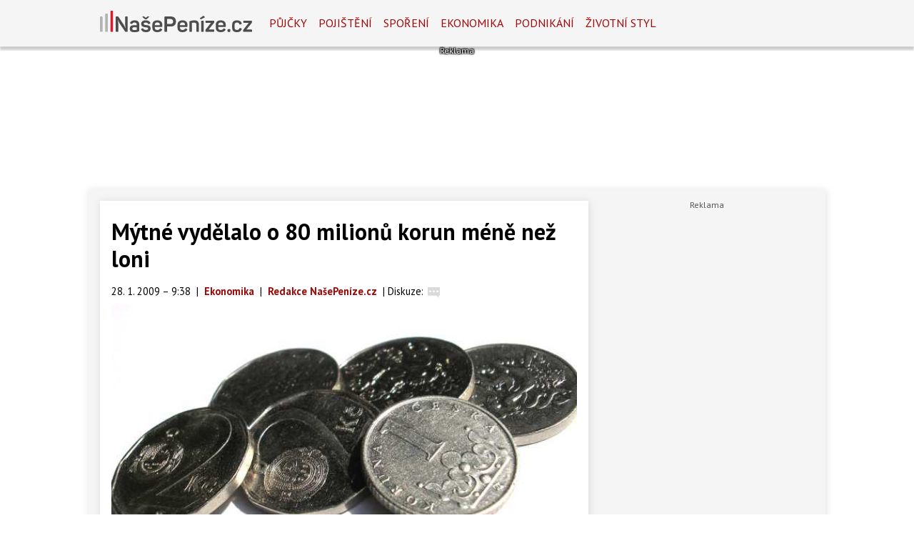

--- FILE ---
content_type: text/html; charset=utf-8
request_url: https://www.google.com/recaptcha/api2/aframe
body_size: 249
content:
<!DOCTYPE HTML><html><head><meta http-equiv="content-type" content="text/html; charset=UTF-8"></head><body><script nonce="y5A1GuS2yxbqPJ0hrVxOCg">/** Anti-fraud and anti-abuse applications only. See google.com/recaptcha */ try{var clients={'sodar':'https://pagead2.googlesyndication.com/pagead/sodar?'};window.addEventListener("message",function(a){try{if(a.source===window.parent){var b=JSON.parse(a.data);var c=clients[b['id']];if(c){var d=document.createElement('img');d.src=c+b['params']+'&rc='+(localStorage.getItem("rc::a")?sessionStorage.getItem("rc::b"):"");window.document.body.appendChild(d);sessionStorage.setItem("rc::e",parseInt(sessionStorage.getItem("rc::e")||0)+1);localStorage.setItem("rc::h",'1764547840544');}}}catch(b){}});window.parent.postMessage("_grecaptcha_ready", "*");}catch(b){}</script></body></html>

--- FILE ---
content_type: application/javascript; charset=utf-8
request_url: https://fundingchoicesmessages.google.com/i/1056367?ers=3
body_size: 67894
content:
if (typeof __googlefc === 'undefined' || typeof __googlefc.fcKernelManager === 'undefined') {"use strict";this.default_ContributorServingResponseClientJs=this.default_ContributorServingResponseClientJs||{};(function(_){var window=this;
try{
_._F_toggles_initialize=function(a){(typeof globalThis!=="undefined"?globalThis:typeof self!=="undefined"?self:this)._F_toggles_default_ContributorServingResponseClientJs=a||[]};(0,_._F_toggles_initialize)([]);
var da,ea,ha,ra,ta,ua;_.aa=function(a){var b;a.__googlefc=(b=a.__googlefc)!=null?b:{};return a.__googlefc};_.ca=typeof Object.create=="function"?Object.create:function(a){var b=function(){};b.prototype=a;return new b};da=typeof Object.defineProperties=="function"?Object.defineProperty:function(a,b,c){if(a==Array.prototype||a==Object.prototype)return a;a[b]=c.value;return a};
ea=function(a){a=["object"==typeof globalThis&&globalThis,a,"object"==typeof window&&window,"object"==typeof self&&self,"object"==typeof global&&global];for(var b=0;b<a.length;++b){var c=a[b];if(c&&c.Math==Math)return c}throw Error("a");};_.fa=ea(this);ha="Int8 Uint8 Uint8Clamped Int16 Uint16 Int32 Uint32 Float32 Float64".split(" ");_.fa.BigInt64Array&&(ha.push("BigInt64"),ha.push("BigUint64"));
var ja=function(a,b){if(b)for(var c=0;c<ha.length;c++)ia(ha[c]+"Array.prototype."+a,b)},ka=function(a,b){b&&ia(a,b)},ia=function(a,b){var c=_.fa;a=a.split(".");for(var d=0;d<a.length-1;d++){var e=a[d];if(!(e in c))return;c=c[e]}a=a[a.length-1];d=c[a];b=b(d);b!=d&&b!=null&&da(c,a,{configurable:!0,writable:!0,value:b})},la;
if(typeof Object.setPrototypeOf=="function")la=Object.setPrototypeOf;else{var ma;a:{var oa={a:!0},pa={};try{pa.__proto__=oa;ma=pa.a;break a}catch(a){}ma=!1}la=ma?function(a,b){a.__proto__=b;if(a.__proto__!==b)throw new TypeError("b`"+a);return a}:null}_.qa=la;ra=function(a){var b=0;return function(){return b<a.length?{done:!1,value:a[b++]}:{done:!0}}};
_.n=function(a){var b=typeof Symbol!="undefined"&&Symbol.iterator&&a[Symbol.iterator];if(b)return b.call(a);if(typeof a.length=="number")return{next:ra(a)};throw Error("c`"+String(a));};_.sa=function(a){if(!(a instanceof Array)){a=_.n(a);for(var b,c=[];!(b=a.next()).done;)c.push(b.value);a=c}return a};ta=function(a,b){return Object.prototype.hasOwnProperty.call(a,b)};
ua=typeof Object.assign=="function"?Object.assign:function(a,b){if(a==null)throw new TypeError("d");a=Object(a);for(var c=1;c<arguments.length;c++){var d=arguments[c];if(d)for(var e in d)ta(d,e)&&(a[e]=d[e])}return a};ka("Object.assign",function(a){return a||ua});ka("globalThis",function(a){return a||_.fa});
ka("Symbol",function(a){if(a)return a;var b=function(f,g){this.j=f;da(this,"description",{configurable:!0,writable:!0,value:g})};b.prototype.toString=function(){return this.j};var c="jscomp_symbol_"+(Math.random()*1E9>>>0)+"_",d=0,e=function(f){if(this instanceof e)throw new TypeError("g");return new b(c+(f||"")+"_"+d++,f)};return e});ka("Symbol.iterator",function(a){if(a)return a;a=Symbol("h");da(Array.prototype,a,{configurable:!0,writable:!0,value:function(){return va(ra(this))}});return a});
var va=function(a){a={next:a};a[Symbol.iterator]=function(){return this};return a};
ka("Promise",function(a){function b(){this.j=null}function c(g){return g instanceof e?g:new e(function(h){h(g)})}if(a)return a;b.prototype.l=function(g){if(this.j==null){this.j=[];var h=this;this.o(function(){h.C()})}this.j.push(g)};var d=_.fa.setTimeout;b.prototype.o=function(g){d(g,0)};b.prototype.C=function(){for(;this.j&&this.j.length;){var g=this.j;this.j=[];for(var h=0;h<g.length;++h){var k=g[h];g[h]=null;try{k()}catch(l){this.B(l)}}}this.j=null};b.prototype.B=function(g){this.o(function(){throw g;
})};var e=function(g){this.j=0;this.o=void 0;this.l=[];this.F=!1;var h=this.B();try{g(h.resolve,h.reject)}catch(k){h.reject(k)}};e.prototype.B=function(){function g(l){return function(p){k||(k=!0,l.call(h,p))}}var h=this,k=!1;return{resolve:g(this.P),reject:g(this.C)}};e.prototype.P=function(g){if(g===this)this.C(new TypeError("i"));else if(g instanceof e)this.da(g);else{a:switch(typeof g){case "object":var h=g!=null;break a;case "function":h=!0;break a;default:h=!1}h?this.O(g):this.D(g)}};e.prototype.O=
function(g){var h=void 0;try{h=g.then}catch(k){this.C(k);return}typeof h=="function"?this.fa(h,g):this.D(g)};e.prototype.C=function(g){this.H(2,g)};e.prototype.D=function(g){this.H(1,g)};e.prototype.H=function(g,h){if(this.j!=0)throw Error("j`"+g+"`"+h+"`"+this.j);this.j=g;this.o=h;this.j===2&&this.V();this.I()};e.prototype.V=function(){var g=this;d(function(){if(g.M()){var h=_.fa.console;typeof h!=="undefined"&&h.error(g.o)}},1)};e.prototype.M=function(){if(this.F)return!1;var g=_.fa.CustomEvent,
h=_.fa.Event,k=_.fa.dispatchEvent;if(typeof k==="undefined")return!0;typeof g==="function"?g=new g("unhandledrejection",{cancelable:!0}):typeof h==="function"?g=new h("unhandledrejection",{cancelable:!0}):(g=_.fa.document.createEvent("CustomEvent"),g.initCustomEvent("unhandledrejection",!1,!0,g));g.promise=this;g.reason=this.o;return k(g)};e.prototype.I=function(){if(this.l!=null){for(var g=0;g<this.l.length;++g)f.l(this.l[g]);this.l=null}};var f=new b;e.prototype.da=function(g){var h=this.B();g.Lb(h.resolve,
h.reject)};e.prototype.fa=function(g,h){var k=this.B();try{g.call(h,k.resolve,k.reject)}catch(l){k.reject(l)}};e.prototype.then=function(g,h){function k(x,C){return typeof x=="function"?function(G){try{l(x(G))}catch(I){p(I)}}:C}var l,p,w=new e(function(x,C){l=x;p=C});this.Lb(k(g,l),k(h,p));return w};e.prototype.catch=function(g){return this.then(void 0,g)};e.prototype.Lb=function(g,h){function k(){switch(l.j){case 1:g(l.o);break;case 2:h(l.o);break;default:throw Error("k`"+l.j);}}var l=this;this.l==
null?f.l(k):this.l.push(k);this.F=!0};e.resolve=c;e.reject=function(g){return new e(function(h,k){k(g)})};e.race=function(g){return new e(function(h,k){for(var l=_.n(g),p=l.next();!p.done;p=l.next())c(p.value).Lb(h,k)})};e.all=function(g){var h=_.n(g),k=h.next();return k.done?c([]):new e(function(l,p){function w(G){return function(I){x[G]=I;C--;C==0&&l(x)}}var x=[],C=0;do x.push(void 0),C++,c(k.value).Lb(w(x.length-1),p),k=h.next();while(!k.done)})};return e});
var wa=function(a,b,c){if(a==null)throw new TypeError("l`"+c);if(b instanceof RegExp)throw new TypeError("m`"+c);return a+""};ka("String.prototype.startsWith",function(a){return a?a:function(b,c){var d=wa(this,b,"startsWith"),e=d.length,f=b.length;c=Math.max(0,Math.min(c|0,d.length));for(var g=0;g<f&&c<e;)if(d[c++]!=b[g++])return!1;return g>=f}});ka("Symbol.dispose",function(a){return a?a:Symbol("n")});
var xa=function(a,b,c){a instanceof String&&(a=String(a));for(var d=a.length,e=0;e<d;e++){var f=a[e];if(b.call(c,f,e,a))return{i:e,ed:f}}return{i:-1,ed:void 0}};ka("Array.prototype.find",function(a){return a?a:function(b,c){return xa(this,b,c).ed}});
ka("WeakMap",function(a){function b(){}function c(k){var l=typeof k;return l==="object"&&k!==null||l==="function"}function d(k){if(!ta(k,f)){var l=new b;da(k,f,{value:l})}}function e(k){var l=Object[k];l&&(Object[k]=function(p){if(p instanceof b)return p;Object.isExtensible(p)&&d(p);return l(p)})}if(function(){if(!a||!Object.seal)return!1;try{var k=Object.seal({}),l=Object.seal({}),p=new a([[k,2],[l,3]]);if(p.get(k)!=2||p.get(l)!=3)return!1;p.delete(k);p.set(l,4);return!p.has(k)&&p.get(l)==4}catch(w){return!1}}())return a;
var f="$jscomp_hidden_"+Math.random();e("freeze");e("preventExtensions");e("seal");var g=0,h=function(k){this.j=(g+=Math.random()+1).toString();if(k){k=_.n(k);for(var l;!(l=k.next()).done;)l=l.value,this.set(l[0],l[1])}};h.prototype.set=function(k,l){if(!c(k))throw Error("o");d(k);if(!ta(k,f))throw Error("p`"+k);k[f][this.j]=l;return this};h.prototype.get=function(k){return c(k)&&ta(k,f)?k[f][this.j]:void 0};h.prototype.has=function(k){return c(k)&&ta(k,f)&&ta(k[f],this.j)};h.prototype.delete=function(k){return c(k)&&
ta(k,f)&&ta(k[f],this.j)?delete k[f][this.j]:!1};return h});
ka("Map",function(a){if(function(){if(!a||typeof a!="function"||!a.prototype.entries||typeof Object.seal!="function")return!1;try{var h=Object.seal({x:4}),k=new a(_.n([[h,"s"]]));if(k.get(h)!="s"||k.size!=1||k.get({x:4})||k.set({x:4},"t")!=k||k.size!=2)return!1;var l=k.entries(),p=l.next();if(p.done||p.value[0]!=h||p.value[1]!="s")return!1;p=l.next();return p.done||p.value[0].x!=4||p.value[1]!="t"||!l.next().done?!1:!0}catch(w){return!1}}())return a;var b=new WeakMap,c=function(h){this[0]={};this[1]=
f();this.size=0;if(h){h=_.n(h);for(var k;!(k=h.next()).done;)k=k.value,this.set(k[0],k[1])}};c.prototype.set=function(h,k){h=h===0?0:h;var l=d(this,h);l.list||(l.list=this[0][l.id]=[]);l.entry?l.entry.value=k:(l.entry={next:this[1],Da:this[1].Da,head:this[1],key:h,value:k},l.list.push(l.entry),this[1].Da.next=l.entry,this[1].Da=l.entry,this.size++);return this};c.prototype.delete=function(h){h=d(this,h);return h.entry&&h.list?(h.list.splice(h.index,1),h.list.length||delete this[0][h.id],h.entry.Da.next=
h.entry.next,h.entry.next.Da=h.entry.Da,h.entry.head=null,this.size--,!0):!1};c.prototype.clear=function(){this[0]={};this[1]=this[1].Da=f();this.size=0};c.prototype.has=function(h){return!!d(this,h).entry};c.prototype.get=function(h){return(h=d(this,h).entry)&&h.value};c.prototype.entries=function(){return e(this,function(h){return[h.key,h.value]})};c.prototype.keys=function(){return e(this,function(h){return h.key})};c.prototype.values=function(){return e(this,function(h){return h.value})};c.prototype.forEach=
function(h,k){for(var l=this.entries(),p;!(p=l.next()).done;)p=p.value,h.call(k,p[1],p[0],this)};c.prototype[Symbol.iterator]=c.prototype.entries;var d=function(h,k){var l=k&&typeof k;l=="object"||l=="function"?b.has(k)?l=b.get(k):(l=""+ ++g,b.set(k,l)):l="p_"+k;var p=h[0][l];if(p&&ta(h[0],l))for(h=0;h<p.length;h++){var w=p[h];if(k!==k&&w.key!==w.key||k===w.key)return{id:l,list:p,index:h,entry:w}}return{id:l,list:p,index:-1,entry:void 0}},e=function(h,k){var l=h[1];return va(function(){if(l){for(;l.head!=
h[1];)l=l.Da;for(;l.next!=l.head;)return l=l.next,{done:!1,value:k(l)};l=null}return{done:!0,value:void 0}})},f=function(){var h={};return h.Da=h.next=h.head=h},g=0;return c});
ka("Set",function(a){if(function(){if(!a||typeof a!="function"||!a.prototype.entries||typeof Object.seal!="function")return!1;try{var c=Object.seal({x:4}),d=new a(_.n([c]));if(!d.has(c)||d.size!=1||d.add(c)!=d||d.size!=1||d.add({x:4})!=d||d.size!=2)return!1;var e=d.entries(),f=e.next();if(f.done||f.value[0]!=c||f.value[1]!=c)return!1;f=e.next();return f.done||f.value[0]==c||f.value[0].x!=4||f.value[1]!=f.value[0]?!1:e.next().done}catch(g){return!1}}())return a;var b=function(c){this.j=new Map;if(c){c=
_.n(c);for(var d;!(d=c.next()).done;)this.add(d.value)}this.size=this.j.size};b.prototype.add=function(c){c=c===0?0:c;this.j.set(c,c);this.size=this.j.size;return this};b.prototype.delete=function(c){c=this.j.delete(c);this.size=this.j.size;return c};b.prototype.clear=function(){this.j.clear();this.size=0};b.prototype.has=function(c){return this.j.has(c)};b.prototype.entries=function(){return this.j.entries()};b.prototype.values=function(){return this.j.values()};b.prototype.keys=b.prototype.values;
b.prototype[Symbol.iterator]=b.prototype.values;b.prototype.forEach=function(c,d){var e=this;this.j.forEach(function(f){return c.call(d,f,f,e)})};return b});ka("Object.values",function(a){return a?a:function(b){var c=[],d;for(d in b)ta(b,d)&&c.push(b[d]);return c}});ka("Object.is",function(a){return a?a:function(b,c){return b===c?b!==0||1/b===1/c:b!==b&&c!==c}});
ka("Array.prototype.includes",function(a){return a?a:function(b,c){var d=this;d instanceof String&&(d=String(d));var e=d.length;c=c||0;for(c<0&&(c=Math.max(c+e,0));c<e;c++){var f=d[c];if(f===b||Object.is(f,b))return!0}return!1}});ka("String.prototype.includes",function(a){return a?a:function(b,c){return wa(this,b,"includes").indexOf(b,c||0)!==-1}});
ka("Array.from",function(a){return a?a:function(b,c,d){c=c!=null?c:function(h){return h};var e=[],f=typeof Symbol!="undefined"&&Symbol.iterator&&b[Symbol.iterator];if(typeof f=="function"){b=f.call(b);for(var g=0;!(f=b.next()).done;)e.push(c.call(d,f.value,g++))}else for(f=b.length,g=0;g<f;g++)e.push(c.call(d,b[g],g));return e}});ka("Object.entries",function(a){return a?a:function(b){var c=[],d;for(d in b)ta(b,d)&&c.push([d,b[d]]);return c}});
ka("Number.isFinite",function(a){return a?a:function(b){return typeof b!=="number"?!1:!isNaN(b)&&b!==Infinity&&b!==-Infinity}});ka("Number.MAX_SAFE_INTEGER",function(){return 9007199254740991});ka("Number.MIN_SAFE_INTEGER",function(){return-9007199254740991});ka("Number.isInteger",function(a){return a?a:function(b){return Number.isFinite(b)?b===Math.floor(b):!1}});ka("Number.isSafeInteger",function(a){return a?a:function(b){return Number.isInteger(b)&&Math.abs(b)<=Number.MAX_SAFE_INTEGER}});
var ya=function(a,b){a instanceof String&&(a+="");var c=0,d=!1,e={next:function(){if(!d&&c<a.length){var f=c++;return{value:b(f,a[f]),done:!1}}d=!0;return{done:!0,value:void 0}}};e[Symbol.iterator]=function(){return e};return e};ka("Array.prototype.entries",function(a){return a?a:function(){return ya(this,function(b,c){return[b,c]})}});
ka("Math.trunc",function(a){return a?a:function(b){b=Number(b);if(isNaN(b)||b===Infinity||b===-Infinity||b===0)return b;var c=Math.floor(Math.abs(b));return b<0?-c:c}});ka("Number.isNaN",function(a){return a?a:function(b){return typeof b==="number"&&isNaN(b)}});ka("Array.prototype.keys",function(a){return a?a:function(){return ya(this,function(b){return b})}});ka("Array.prototype.values",function(a){return a?a:function(){return ya(this,function(b,c){return c})}});
ka("Array.prototype.fill",function(a){return a?a:function(b,c,d){var e=this.length||0;c<0&&(c=Math.max(0,e+c));if(d==null||d>e)d=e;d=Number(d);d<0&&(d=Math.max(0,e+d));for(c=Number(c||0);c<d;c++)this[c]=b;return this}});ja("fill",function(a){return a?a:Array.prototype.fill});ka("String.prototype.repeat",function(a){return a?a:function(b){var c=wa(this,null,"repeat");if(b<0||b>1342177279)throw new RangeError("q");b|=0;for(var d="";b;)if(b&1&&(d+=c),b>>>=1)c+=c;return d}});
ka("Array.prototype.flat",function(a){return a?a:function(b){b=b===void 0?1:b;var c=[];Array.prototype.forEach.call(this,function(d){Array.isArray(d)&&b>0?(d=Array.prototype.flat.call(d,b-1),c.push.apply(c,d)):c.push(d)});return c}});ka("Array.prototype.findIndex",function(a){return a?a:function(b,c){return xa(this,b,c).i}});var za=function(a,b){a=a!==void 0?String(a):" ";return b>0&&a?a.repeat(Math.ceil(b/a.length)).substring(0,b):""};
ka("String.prototype.padStart",function(a){return a?a:function(b,c){var d=wa(this,null,"padStart");return za(c,b-d.length)+d}});ka("String.prototype.padEnd",function(a){return a?a:function(b,c){var d=wa(this,null,"padStart");return d+za(c,b-d.length)}});ka("Array.prototype.flatMap",function(a){return a?a:function(b,c){var d=[];Array.prototype.forEach.call(this,function(e,f){e=b.call(c,e,f,this);Array.isArray(e)?d.push.apply(d,e):d.push(e)});return d}});ka("Number.parseInt",function(a){return a||parseInt});
ka("Promise.allSettled",function(a){function b(d){return{status:"fulfilled",value:d}}function c(d){return{status:"rejected",reason:d}}return a?a:function(d){var e=this;d=Array.from(d,function(f){return e.resolve(f).then(b,c)});return e.all(d)}});/*

 Copyright The Closure Library Authors.
 SPDX-License-Identifier: Apache-2.0
*/
_.Aa=_.Aa||{};_.q=this||self;_.Ba=_.q._F_toggles_default_ContributorServingResponseClientJs||[];_.Da="closure_uid_"+(Math.random()*1E9>>>0);
}catch(e){_._DumpException(e)}
try{
var Ja,La,Oa,Va,Ya,Za,$a,db,kb,nb,ub,xb,zb,Bb,Ab,Cb,yb,Lb,ac,dc,ec,hc,ic,fc,lc,kc,mc,nc,jc,pc,rc,tc,vc,Bc,Ec,Nc,Kc,Rc,Sc,Vc,Zc,$c,bd,ed,cd,dd,fd,gd,jd;_.Ea=function(a){_.q.setTimeout(function(){throw a;},0)};_.Fa=function(a,b){return a.indexOf(b)!=-1};_.Ga=function(){var a=_.q.navigator;return a&&(a=a.userAgent)?a:""};Ja=function(a){if(!_.Ha||!_.Ia)return!1;for(var b=0;b<_.Ia.brands.length;b++){var c=_.Ia.brands[b].brand;if(c&&_.Fa(c,a))return!0}return!1};_.Ka=function(a){return _.Fa(_.Ga(),a)};
La=function(){return _.Ha?!!_.Ia&&_.Ia.brands.length>0:!1};Oa=function(a){var b=a.length,c=b*3/4;c%3?c=Math.floor(c):_.Fa("=.",a[b-1])&&(c=_.Fa("=.",a[b-2])?c-2:c-1);var d=new Uint8Array(c),e=0;_.Na(a,function(f){d[e++]=f});return e!==c?d.subarray(0,e):d};
_.Na=function(a,b){function c(k){for(;d<a.length;){var l=a.charAt(d++),p=Pa[l];if(p!=null)return p;if(!/^[\s\xa0]*$/.test(l))throw Error("s`"+l);}return k}_.Ra();for(var d=0;;){var e=c(-1),f=c(0),g=c(64),h=c(64);if(h===64&&e===-1)break;b(e<<2|f>>4);g!=64&&(b(f<<4&240|g>>2),h!=64&&b(g<<6&192|h))}};
_.Ra=function(){if(!Pa){Pa={};for(var a="ABCDEFGHIJKLMNOPQRSTUVWXYZabcdefghijklmnopqrstuvwxyz0123456789".split(""),b=["+/=","+/","-_=","-_.","-_"],c=0;c<5;c++){var d=a.concat(b[c].split(""));_.Ta[c]=d;for(var e=0;e<d.length;e++){var f=d[e];Pa[f]===void 0&&(Pa[f]=e)}}}};Va=function(a){return Ua[a]||""};Ya=function(a){return Xa&&a!=null&&a instanceof Uint8Array};
Za=function(a,b){a.__closure__error__context__984382||(a.__closure__error__context__984382={});a.__closure__error__context__984382.severity=b};$a=function(){var a=Error();Za(a,"incident");_.Ea(a)};_.cb=function(a){a=Error(a);Za(a,"warning");return a};db=function(a,b,c){return typeof Symbol==="function"&&typeof Symbol()==="symbol"?(c===void 0?0:c)&&Symbol.for&&a?Symbol.for(a):a!=null?Symbol(a):Symbol():b};_.hb=function(a,b){eb||_.r in a||fb(a,gb);a[_.r]|=b};
_.ib=function(a,b){eb||_.r in a||fb(a,gb);a[_.r]=b};_.jb=function(a){if(4&a)return 512&a?512:1024&a?1024:0};kb=function(){return typeof BigInt==="function"};_.mb=function(a,b){return b===void 0?a.l!==lb&&!!(2&(a.A[_.r]|0)):!!(2&b)&&a.l!==lb};nb=function(a){return!Array.isArray(a)||a.length?!1:(a[_.r]|0)&1?!0:!1};_.ob=function(a){a.Xe=!0;return a};
_.tb=function(a){var b=a;if((0,_.pb)(b)){if(!/^\s*(?:-?[1-9]\d*|0)?\s*$/.test(b))throw Error(String(b));}else if((0,_.qb)(b)&&!Number.isSafeInteger(b))throw Error(String(b));return rb?BigInt(a):a=sb(a)?a?"1":"0":(0,_.pb)(a)?a.trim()||"0":String(a)};ub=function(a,b){if(a.length>b.length)return!1;if(a.length<b.length||a===b)return!0;for(var c=0;c<a.length;c++){var d=a[c],e=b[c];if(d>e)return!1;if(d<e)return!0}};xb=function(a){var b=a>>>0;vb=b;wb=(a-b)/4294967296>>>0};
zb=function(a){if(a<0){xb(-a);var b=_.n(yb(vb,wb));a=b.next().value;b=b.next().value;vb=a>>>0;wb=b>>>0}else xb(a)};Bb=function(a,b){b>>>=0;a>>>=0;if(b<=2097151)var c=""+(4294967296*b+a);else kb()?c=""+(BigInt(b)<<BigInt(32)|BigInt(a)):(c=(a>>>24|b<<8)&16777215,b=b>>16&65535,a=(a&16777215)+c*6777216+b*6710656,c+=b*8147497,b*=2,a>=1E7&&(c+=a/1E7>>>0,a%=1E7),c>=1E7&&(b+=c/1E7>>>0,c%=1E7),c=b+Ab(c)+Ab(a));return c};Ab=function(a){a=String(a);return"0000000".slice(a.length)+a};
Cb=function(){var a=vb,b=wb;b&2147483648?kb()?a=""+(BigInt(b|0)<<BigInt(32)|BigInt(a>>>0)):(b=_.n(yb(a,b)),a=b.next().value,b=b.next().value,a="-"+Bb(a,b)):a=Bb(a,b);return a};yb=function(a,b){b=~b;a?a=~a+1:b+=1;return[a,b]};_.Db=function(a){return Array.prototype.slice.call(a)};_.Gb=function(a){switch(typeof a){case "bigint":return!0;case "number":return(0,_.Eb)(a);case "string":return Fb.test(a);default:return!1}};_.Hb=function(a){if(!(0,_.Eb)(a))throw _.cb("enum");return a|0};
_.Ib=function(a){return a==null?a:(0,_.Eb)(a)?a|0:void 0};_.Jb=function(a){if(typeof a!=="number")throw _.cb("int32");if(!(0,_.Eb)(a))throw _.cb("int32");return a|0};_.Kb=function(a){if(a==null)return a;if(typeof a==="string"&&a)a=+a;else if(typeof a!=="number")return;return(0,_.Eb)(a)?a|0:void 0};
Lb=function(a){var b=a.length;if(a[0]==="-"?b<20||b===20&&a<="-9223372036854775808":b<19||b===19&&a<="9223372036854775807")return a;if(a.length<16)zb(Number(a));else if(kb())a=BigInt(a),vb=Number(a&BigInt(4294967295))>>>0,wb=Number(a>>BigInt(32)&BigInt(4294967295));else{b=+(a[0]==="-");wb=vb=0;for(var c=a.length,d=b,e=(c-b)%6+b;e<=c;d=e,e+=6)d=Number(a.slice(d,e)),wb*=1E6,vb=vb*1E6+d,vb>=4294967296&&(wb+=Math.trunc(vb/4294967296),wb>>>=0,vb>>>=0);b&&(b=_.n(yb(vb,wb)),a=b.next().value,b=b.next().value,
vb=a,wb=b)}return Cb()};_.Ob=function(a){a=Mb(a);if(!Nb(a)){zb(a);var b=vb,c=wb;if(a=c&2147483648)b=~b+1>>>0,c=~c>>>0,b==0&&(c=c+1>>>0);var d=c*4294967296+(b>>>0);b=Number.isSafeInteger(d)?d:Bb(b,c);a=typeof b==="number"?a?-b:b:a?"-"+b:b}return a};_.Pb=function(a){a=Mb(a);Nb(a)?a=String(a):(zb(a),a=Cb());return a};_.Qb=function(a){var b=Mb(Number(a));if(Nb(b))return String(b);b=a.indexOf(".");b!==-1&&(a=a.substring(0,b));return Lb(a)};
_.Sb=function(a){var b=Mb(Number(a));if(Nb(b))return _.tb(b);b=a.indexOf(".");b!==-1&&(a=a.substring(0,b));return kb()?_.tb((0,_.Rb)(64,BigInt(a))):_.tb(Lb(a))};_.Tb=function(a){return Nb(a)?_.tb(_.Ob(a)):_.tb(_.Pb(a))};_.Ub=function(a){var b=typeof a;if(a==null)return a;if(b==="bigint")return _.tb((0,_.Rb)(64,a));if(_.Gb(a))return b==="string"?_.Sb(a):_.Tb(a)};_.Vb=function(a){return a==null||typeof a==="string"?a:void 0};
_.$b=function(a,b,c,d){if(a!=null&&a[Wb]===Xb)return a;if(!Array.isArray(a))return c?d&2?b[_.Yb]||(b[_.Yb]=_.Zb(b)):new b:void 0;c=a[_.r]|0;d=c|d&32|d&2;d!==c&&_.ib(a,d);return new b(a)};_.Zb=function(a){a=new a;_.hb(a.A,34);return a};ac=function(a){return a};
dc=function(a,b){if(typeof b==="string")try{var c=b;if(bc){var d=cc.test(c)?c.replace(cc,Va):c;var e=atob(d);var f=new Uint8Array(e.length);for(c=0;c<e.length;c++)f[c]=e.charCodeAt(c);b=f}else b=Oa(c)}catch(g){return!1}if(e=Ya(b))a:if(e=a.length,e!==b.length)e=!1;else{for(f=0;f<e;f++)if(a[f]!==b[f]){e=!1;break a}e=!0}return e};ec=function(a){switch(a){case "bigint":case "string":case "number":return!0;default:return!1}};
hc=function(a,b){if(a[Wb]===Xb)a=a.A;else if(!Array.isArray(a))return!1;if(b[Wb]===Xb)b=b.A;else if(!Array.isArray(b))return!1;return fc(a,b,void 0,2)};ic=function(a,b,c){return fc(a,b,c,0)};
fc=function(a,b,c,d){if(a===b||a==null&&b==null)return!0;if(a instanceof Map)return a.Od(b,c);if(b instanceof Map)return b.Od(a,c);if(a==null||b==null)return!1;if(Ya(a))return dc(a,b);if(Ya(b))return dc(b,a);var e=typeof a,f=typeof b;if(e!=="object"||f!=="object")return Number.isNaN(a)||Number.isNaN(b)?String(a)===String(b):ec(e)&&ec(f)?""+a===""+b:e==="boolean"&&f==="number"||e==="number"&&f==="boolean"?!a===!b:!1;if(a[Wb]===Xb||b[Wb]===Xb)return hc(a,b);if(a.constructor!=b.constructor)return!1;
if(a.constructor===Array){var g=a[_.r]|0,h=b[_.r]|0,k=a.length,l=b.length;e=Math.max(k,l);f=(g|h|64)&128?0:-1;if(d===1||(g|h)&1)d=1;else if((g|h)&8192)return jc(a,b);g=k&&a[k-1];h=l&&b[l-1];g!=null&&typeof g==="object"&&g.constructor===Object||(g=null);h!=null&&typeof h==="object"&&h.constructor===Object||(h=null);k=k-f-+!!g;l=l-f-+!!h;for(var p=0;p<e;p++)if(!kc(p-f,a,g,k,b,h,l,f,c,d))return!1;if(g)for(var w in g)if(!lc(g,w,a,g,k,b,h,l,f,c))return!1;if(h)for(var x in h)if(!(g&&x in g||lc(h,x,a,g,
k,b,h,l,f,c)))return!1;return!0}if(a.constructor===Object)return ic([a],[b]);throw Error();};lc=function(a,b,c,d,e,f,g,h,k,l){if(!Object.prototype.hasOwnProperty.call(a,b))return!0;a=+b;return!Number.isFinite(a)||a<e||a<h?!0:kc(a,c,d,e,f,g,h,k,l,2)};kc=function(a,b,c,d,e,f,g,h,k,l){b=mc(a,b,c,d,h);e=mc(a,e,f,g,h);l=l===1;if(e==null&&nb(b)||b==null&&nb(e))return!0;a=l?k:k==null?void 0:k.j(a);return fc(b,e,a,0)};mc=function(a,b,c,d,e){var f;return(f=a<d?b[a+e]:void 0)!=null?f:c==null?void 0:c[a]};
nc=function(a,b){if(!Array.isArray(a)||!Array.isArray(b))return 0;a=""+a[0];b=""+b[0];return a===b?0:a<b?-1:1};
jc=function(a,b){if(!Array.isArray(a)||!Array.isArray(b))return!1;a=_.Db(a);b=_.Db(b);Array.prototype.sort.call(a,nc);Array.prototype.sort.call(b,nc);var c=a.length,d=b.length;if(c===0&&d===0)return!0;for(var e=0,f=0;e<c&&f<d;){var g=void 0,h=a[e];if(!Array.isArray(h))return!1;for(var k=h[0];e<c-1&&ic((g=a[e+1])[0],k);)e++,h=g;var l=void 0;g=b[f];if(!Array.isArray(g))return!1;for(var p=g[0];f<d-1&&ic((l=b[f+1])[0],p);)f++,g=l;if(!ic(k,p))return!1;k=void 0;if(!ic(h[1],g[1],(k=void 0)==null?void 0:
k.j(2)))return!1;e++;f++}return e>=c&&f>=d};
pc=function(a,b,c,d){var e=d!==void 0;d=!!d;var f=[],g=a.length,h=4294967295,k=!1,l=!!(b&64),p=l?b&128?0:-1:void 0;if(!(b&1)){var w=g&&a[g-1];w!=null&&typeof w==="object"&&w.constructor===Object?(g--,h=g):w=void 0;if(l&&!(b&128)&&!e){k=!0;var x;h=((x=oc)!=null?x:ac)(h-p,p,a,w,void 0)+p}}b=void 0;for(e=0;e<g;e++)if(x=a[e],x!=null&&(x=c(x,d))!=null)if(l&&e>=h){var C=e-p,G=void 0;((G=b)!=null?G:b={})[C]=x}else f[e]=x;if(w)for(var I in w)Object.prototype.hasOwnProperty.call(w,I)&&(a=w[I],a!=null&&(a=
c(a,d))!=null&&(g=+I,e=void 0,l&&!Number.isNaN(g)&&(e=g+p)<h?f[e]=a:(g=void 0,((g=b)!=null?g:b={})[I]=a)));b&&(k?f.push(b):f[h]=b);return f};rc=function(a){switch(typeof a){case "number":return Number.isFinite(a)?a:""+a;case "bigint":return(0,_.qc)(a)?Number(a):""+a;case "boolean":return a?1:0;case "object":if(Array.isArray(a)){var b=a[_.r]|0;return a.length===0&&b&1?void 0:pc(a,b,rc)}if(a!=null&&a[Wb]===Xb)return _.sc(a);return}return a};_.sc=function(a){a=a.A;return pc(a,a[_.r]|0,rc)};
_.t=function(a,b,c){return tc(a,b,c,2048)};
tc=function(a,b,c,d){d=d===void 0?0:d;if(a==null){var e=32;c?(a=[c],e|=128):a=[];b&&(e=e&-16760833|(b&1023)<<14)}else{if(!Array.isArray(a))throw Error("v");e=a[_.r]|0;if(uc&&1&e)throw Error("w");2048&e&&!(2&e)&&vc();if(e&256)throw Error("x");if(e&64)return(e|d)!==e&&_.ib(a,e|d),a;if(c&&(e|=128,c!==a[0]))throw Error("y");a:{c=a;e|=64;var f=c.length;if(f){var g=f-1,h=c[g];if(h!=null&&typeof h==="object"&&h.constructor===Object){b=e&128?0:-1;g-=b;if(g>=1024)throw Error("A");for(var k in h)Object.prototype.hasOwnProperty.call(h,
k)&&(f=+k,f<g&&(c[f+b]=h[k],delete h[k]));e=e&-16760833|(g&1023)<<14;break a}}if(b){k=Math.max(b,f-(e&128?0:-1));if(k>1024)throw Error("B");e=e&-16760833|(k&1023)<<14}}}_.ib(a,e|64|d);return a};vc=function(){if(uc)throw Error("z");if(wc!=null){var a;var b=(a=xc)!=null?a:xc={};a=b[wc]||0;a>=5||(b[wc]=a+1,$a())}};
Bc=function(a,b){if(typeof a!=="object")return a;if(Array.isArray(a)){var c=a[_.r]|0;a.length===0&&c&1?a=void 0:c&2||(!b||4096&c||16&c?a=_.yc(a,c,!1,b&&!(c&16)):(_.hb(a,34),c&4&&Object.freeze(a)));return a}if(a!=null&&a[Wb]===Xb)return b=a.A,c=b[_.r]|0,_.mb(a,c)?a:_.zc(a,b,c)?_.Ac(a,b):_.yc(b,c)};_.Ac=function(a,b,c){a=new a.constructor(b);c&&(a.l=lb);a.D=lb;return a};_.Cc=function(a){var b=a.A,c=b[_.r]|0;return _.zc(a,b,c)?_.Ac(a,b,!0):new a.constructor(_.yc(b,c,!1))};
_.yc=function(a,b,c,d){d!=null||(d=!!(34&b));a=pc(a,b,Bc,d);d=32;c&&(d|=2);b=b&16769217|d;_.ib(a,b);return a};_.Dc=function(a){var b=a.A,c=b[_.r]|0;return _.mb(a,c)?_.zc(a,b,c)?_.Ac(a,b,!0):new a.constructor(_.yc(b,c,!1)):a};Ec=function(a){if(a.l!==lb)return!1;var b=a.A;b=_.yc(b,b[_.r]|0);_.hb(b,2048);a.A=b;a.l=void 0;a.D=void 0;return!0};_.Fc=function(a){if(!Ec(a)&&_.mb(a,a.A[_.r]|0))throw Error();};_.Gc=function(a,b){b===void 0&&(b=a[_.r]|0);b&32&&!(b&4096)&&_.ib(a,b|4096)};
_.zc=function(a,b,c){return c&2?!0:c&32&&!(c&4096)?(_.ib(b,c|2),a.l=lb,!0):!1};_.Hc=function(a,b,c,d,e){var f=c+(e?0:-1),g=a.length-1;if(g>=1+(e?0:-1)&&f>=g){var h=a[g];if(h!=null&&typeof h==="object"&&h.constructor===Object)return h[c]=d,b}if(f<=g)return a[f]=d,b;if(d!==void 0){var k;g=((k=b)!=null?k:b=a[_.r]|0)>>14&1023||536870912;c>=g?d!=null&&(f={},a[g+(e?0:-1)]=(f[c]=d,f)):a[f]=d}return b};
_.Oc=function(a,b,c,d,e,f,g){var h=a.A,k=h[_.r]|0;d=_.mb(a,k)?1:d;e=!!e||d===3;d===2&&Ec(a)&&(h=a.A,k=h[_.r]|0);var l=_.Ic(h,b,g);l=Array.isArray(l)?l:_.Jc;var p=l===_.Jc?7:l[_.r]|0,w=Kc(p,k);var x=w;4&x?f==null?a=!1:(!e&&f===0&&(512&x||1024&x)&&(a.constructor[Lc]=(a.constructor[Lc]|0)+1)<5&&$a(),a=f===0?!1:!(f&x)):a=!0;if(a){4&w&&(l=_.Db(l),p=0,w=_.Mc(w,k),k=_.Hc(h,k,b,l,g));for(var C=x=0;x<l.length;x++){var G=c(l[x]);G!=null&&(l[C++]=G)}C<x&&(l.length=C);c=(w|4)&-513;w=c&=-1025;f&&(w|=f);w&=-4097}w!==
p&&(_.ib(l,w),2&w&&Object.freeze(l));return l=Nc(l,w,h,k,b,g,d,a,e)};Nc=function(a,b,c,d,e,f,g,h,k){var l=b;g===1||(g!==4?0:2&b||!(16&b)&&32&d)?_.Pc(b)||(b|=!a.length||h&&!(4096&b)||32&d&&!(4096&b||16&b)?2:256,b!==l&&_.ib(a,b),Object.freeze(a)):(g===2&&_.Pc(b)&&(a=_.Db(a),l=0,b=_.Mc(b,d),d=_.Hc(c,d,e,a,f)),_.Pc(b)||(k||(b|=16),b!==l&&_.ib(a,b)));2&b||!(4096&b||16&b)||_.Gc(c,d);return a};Kc=function(a,b){2&b&&(a|=2);return a|1};_.Pc=function(a){return!!(2&a)&&!!(4&a)||!!(256&a)};
Rc=function(a){if(eb){var b;return(b=a[Qc])!=null?b:a[Qc]=new Map}if(Qc in a)return a[Qc];b=new Map;Object.defineProperty(a,Qc,{value:b});return b};Sc=function(a,b,c,d,e){var f=a.get(d);if(f!=null)return f;for(var g=f=0;g<d.length;g++){var h=d[g];_.Ic(b,h,e)!=null&&(f!==0&&(c=_.Hc(b,c,f,void 0,e)),f=h)}a.set(d,f);return f};_.Tc=function(a,b,c,d){var e=!1;d=_.Ic(a,d,void 0,function(f){var g=_.$b(f,c,!1,b);e=g!==f&&g!=null;return g});if(d!=null)return e&&!_.mb(d)&&_.Gc(a,b),d};
_.Uc=function(a,b,c,d,e,f,g,h,k){var l=_.mb(a,c);f=l?1:f;h=!!h||f===3;l=k&&!l;(f===2||l)&&Ec(a)&&(b=a.A,c=b[_.r]|0);a=_.Ic(b,e,g);a=Array.isArray(a)?a:_.Jc;var p=a===_.Jc?7:a[_.r]|0,w=Kc(p,c);if(k=!(4&w)){var x=a,C=c,G=!!(2&w);G&&(C|=2);for(var I=!G,K=!0,ba=0,Ca=0;ba<x.length;ba++){var na=_.$b(x[ba],d,!1,C);if(na instanceof d){if(!G){var bb=_.mb(na);I&&(I=!bb);K&&(K=bb)}x[Ca++]=na}}Ca<ba&&(x.length=Ca);w|=4;w=K?w&-4097:w|4096;w=I?w|8:w&-9}w!==p&&(_.ib(a,w),2&w&&Object.freeze(a));if(l&&!(8&w||!a.length&&
(f===1||(f!==4?0:2&w||!(16&w)&&32&c)))){_.Pc(w)&&(a=_.Db(a),w=_.Mc(w,c),c=_.Hc(b,c,e,a,g));d=a;l=w;for(p=0;p<d.length;p++)x=d[p],w=_.Dc(x),x!==w&&(d[p]=w);l|=8;w=l=d.length?l|4096:l&-4097;_.ib(a,w)}return a=Nc(a,w,b,c,e,g,f,k,h)};Vc=function(a){a==null&&(a=void 0);return a};_.Mc=function(a,b){return a=(2&b?a|2:a&-3)&-273};
_.Wc=function(a,b,c,d,e,f,g,h){_.Fc(a);b=_.Oc(a,b,e,2,!0,void 0,f);var k;e=(k=_.jb(b===_.Jc?7:b[_.r]|0))!=null?k:0;if(h)if(Array.isArray(d))for(g=d.length,h=0;h<g;h++)b.push(c(d[h],e));else for(d=_.n(d),g=d.next();!g.done;g=d.next())b.push(c(g.value,e));else{if(g)throw Error();b.push(c(d,e))}return a};_.Yc=function(a){return function(b){return _.Xc(a,b)}};
_.u=function(a,b){a.prototype=(0,_.ca)(b.prototype);a.prototype.constructor=a;if(_.qa)(0,_.qa)(a,b);else for(var c in b)if(c!="prototype")if(Object.defineProperties){var d=Object.getOwnPropertyDescriptor(b,c);d&&Object.defineProperty(a,c,d)}else a[c]=b[c];a.la=b.prototype};Zc=function(){this.D=!1;this.B=null;this.l=void 0;this.j=1;this.H=this.o=0;this.C=null};$c=function(a){if(a.D)throw new TypeError("f");a.D=!0};Zc.prototype.F=function(a){this.l=a};
var ad=function(a,b){a.C={Ac:b,Pd:!0};a.j=a.o||a.H};Zc.prototype.return=function(a){this.C={return:a};this.j=this.H};Zc.prototype.yield=function(a,b){this.j=b;return{value:a}};bd=function(a){this.j=new Zc;this.l=a};ed=function(a,b){$c(a.j);var c=a.j.B;if(c)return cd(a,"return"in c?c["return"]:function(d){return{value:d,done:!0}},b,a.j.return);a.j.return(b);return dd(a)};
cd=function(a,b,c,d){try{var e=b.call(a.j.B,c);if(!(e instanceof Object))throw new TypeError("e`"+e);if(!e.done)return a.j.D=!1,e;var f=e.value}catch(g){return a.j.B=null,ad(a.j,g),dd(a)}a.j.B=null;d.call(a.j,f);return dd(a)};dd=function(a){for(;a.j.j;)try{var b=a.l(a.j);if(b)return a.j.D=!1,{value:b.value,done:!1}}catch(c){a.j.l=void 0,ad(a.j,c)}a.j.D=!1;if(a.j.C){b=a.j.C;a.j.C=null;if(b.Pd)throw b.Ac;return{value:b.return,done:!0}}return{value:void 0,done:!0}};
fd=function(a){this.next=function(b){$c(a.j);a.j.B?b=cd(a,a.j.B.next,b,a.j.F):(a.j.F(b),b=dd(a));return b};this.throw=function(b){$c(a.j);a.j.B?b=cd(a,a.j.B["throw"],b,a.j.F):(ad(a.j,b),b=dd(a));return b};this.return=function(b){return ed(a,b)};this[Symbol.iterator]=function(){return this}};gd=function(a){function b(d){return a.next(d)}function c(d){return a.throw(d)}return new Promise(function(d,e){function f(g){g.done?d(g.value):Promise.resolve(g.value).then(b,c).then(f,e)}f(a.next())})};_.v=function(a){return gd(new fd(new bd(a)))};
_.hd=function(){for(var a=Number(this),b=[],c=a;c<arguments.length;c++)b[c-a]=arguments[c];return b};_.id=function(a){a=a.split(".");for(var b=_.q,c=0;c<a.length;c++)if(b=b[a[c]],b==null)return null;return b};jd=function(a,b){var c=_.id("WIZ_global_data.oxN3nb");a=c&&c[a];return a!=null?a:b};_.kd=function(a){var b=typeof a;return b!="object"?b:a?Array.isArray(a)?"array":b:"null"};var ld=!!(_.Ba[0]>>17&1),md=!!(_.Ba[0]&4096),nd=!!(_.Ba[0]>>18&1),od=!!(_.Ba[0]&256),pd=!!(_.Ba[0]&1024);var uc;_.Ha=ld?nd:jd(610401301,!1);uc=ld?md||!od:jd(748402147,!0);_.qd=ld?pd:jd(824656860,!1);var rd;rd=_.q.navigator;_.Ia=rd?rd.userAgentData||null:null;_.sd=function(a){_.sd[" "](a);return a};_.sd[" "]=function(){};_.td=La()?!1:_.Ka("Trident")||_.Ka("MSIE");_.ud=_.Fa(_.Ga().toLowerCase(),"webkit")&&!_.Ka("Edge");var vd=_.Ka("Safari")&&!((La()?Ja("Chromium"):(_.Ka("Chrome")||_.Ka("CriOS"))&&(La()||!_.Ka("Edge"))||_.Ka("Silk"))||(La()?0:_.Ka("Coast"))||(La()?0:_.Ka("Opera"))||(La()?0:_.Ka("Edge"))||(La()?Ja("Microsoft Edge"):_.Ka("Edg/"))||(La()?Ja("Opera"):_.Ka("OPR"))||_.Ka("Firefox")||_.Ka("FxiOS")||_.Ka("Silk")||_.Ka("Android"))&&!(_.Ka("iPhone")&&!_.Ka("iPod")&&!_.Ka("iPad")||_.Ka("iPad")||_.Ka("iPod"));var Pa;_.Ta={};Pa=null;_.wd=_.Ka("Gecko")&&!(_.Fa(_.Ga().toLowerCase(),"webkit")&&!_.Ka("Edge"))&&!(_.Ka("Trident")||_.Ka("MSIE"))&&!_.Ka("Edge")||_.ud||!vd&&typeof _.q.atob=="function";var Xa=typeof Uint8Array!=="undefined",bc=!_.td&&typeof btoa==="function",cc=/[-_.]/g,Ua={"-":"+",_:"/",".":"="};var xc=void 0;var eb,xd,Qc,Lc,wc,Wb;eb=typeof Symbol==="function"&&typeof Symbol()==="symbol";xd=db("jas",void 0,!0);_.Yb=db(void 0,"0di");Qc=db(void 0,"1oa");Lc=db(void 0,"0dg");wc=db(void 0,"0actk");Wb=db("m_m","Ze",!0);var gb,fb,yd;gb={Nd:{value:0,configurable:!0,writable:!0,enumerable:!1}};fb=Object.defineProperties;_.r=eb?xd:"Nd";yd=[];_.ib(yd,7);_.Jc=Object.freeze(yd);var Xb,lb;Xb={};lb={};_.zd=Object.freeze({});_.Ad=Object.freeze({});var sb;_.qb=_.ob(function(a){return typeof a==="number"});_.pb=_.ob(function(a){return typeof a==="string"});sb=_.ob(function(a){return typeof a==="boolean"});_.Bd=_.ob(function(a){return typeof a==="function"});var rb=typeof _.q.BigInt==="function"&&typeof _.q.BigInt(0)==="bigint";var Ed,Cd,Fd,Dd;_.qc=_.ob(function(a){return rb?a>=Cd&&a<=Dd:a[0]==="-"?ub(a,Ed):ub(a,Fd)});Ed=Number.MIN_SAFE_INTEGER.toString();Cd=rb?BigInt(Number.MIN_SAFE_INTEGER):void 0;Fd=Number.MAX_SAFE_INTEGER.toString();Dd=rb?BigInt(Number.MAX_SAFE_INTEGER):void 0;var vb=0,wb=0;var Nb,Mb,Fb;_.Rb=typeof BigInt==="function"?BigInt.asIntN:void 0;Nb=Number.isSafeInteger;_.Eb=Number.isFinite;Mb=Math.trunc;Fb=/^-?([1-9][0-9]*|0)(\.[0-9]+)?$/;var oc;_.Gd=_.tb(0);_.Hd=function(a,b,c,d,e){b=_.Ic(a.A,b,c,e);if(b!==null||d&&a.D!==lb)return b};_.Ic=function(a,b,c,d){if(b===-1)return null;var e=b+(c?0:-1),f=a.length-1;if(!(f<1+(c?0:-1))){if(e>=f){var g=a[f];if(g!=null&&typeof g==="object"&&g.constructor===Object){c=g[b];var h=!0}else if(e===f)c=g;else return}else c=a[e];if(d&&c!=null){d=d(c);if(d==null)return d;if(!Object.is(d,c))return h?g[b]=d:a[e]=d,d}return c}};_.Id=function(a,b,c){_.Fc(a);var d=a.A;_.Hc(d,d[_.r]|0,b,c);return a};
_.y=function(a,b,c){a=a.A;return _.Tc(a,a[_.r]|0,b,c)!==void 0};_.Kd=function(a,b,c,d){var e=a.A;return _.Tc(e,e[_.r]|0,b,_.Jd(a,d,c))!==void 0};_.z=function(a){return a===_.zd?2:4};_.Ld=function(a,b,c,d){_.Fc(a);var e=a.A,f=e[_.r]|0;if(d==null){var g=Rc(e);if(Sc(g,e,f,c)===b)g.set(c,0);else return a}else{g=Rc(e);var h=Sc(g,e,f,c);h!==b&&(h&&(f=_.Hc(e,f,h)),g.set(c,b))}_.Hc(e,f,b,d);return a};_.Jd=function(a,b,c){return _.Md(a,b)===c?c:-1};_.Md=function(a,b){a=a.A;return Sc(Rc(a),a,void 0,b,void 0)};
_.A=function(a,b,c){var d=a.A,e=d[_.r]|0;b=_.Tc(d,e,b,c);if(b==null)return b;e=d[_.r]|0;if(!_.mb(a,e)){var f=_.Dc(b);f!==b&&(Ec(a)&&(d=a.A,e=d[_.r]|0),b=f,e=_.Hc(d,e,c,b),_.Gc(d,e))}return b};_.B=function(a,b,c,d){var e=a.A;return _.Uc(a,e,e[_.r]|0,b,c,d,void 0,!1,!0)};_.D=function(a,b,c){c=Vc(c);_.Id(a,b,c);c&&!_.mb(c)&&_.Gc(a.A);return a};_.Nd=function(a,b,c,d){d=Vc(d);_.Ld(a,b,c,d);d&&!_.mb(d)&&_.Gc(a.A);return a};
_.Od=function(a,b,c){_.Fc(a);var d=a.A,e=d[_.r]|0;if(c==null)return _.Hc(d,e,b),a;for(var f=c===_.Jc?7:c[_.r]|0,g=f,h=_.Pc(f),k=h||Object.isFrozen(c),l=!0,p=!0,w=0;w<c.length;w++){var x=c[w];h||(x=_.mb(x),l&&(l=!x),p&&(p=x))}h||(f=l?13:5,f=p?f&-4097:f|4096);k&&f===g||(c=_.Db(c),g=0,f=_.Mc(f,e));f!==g&&_.ib(c,f);e=_.Hc(d,e,b,c);2&f||!(4096&f||16&f)||_.Gc(d,e);return a};
_.Pd=function(a,b,c,d){var e=d;_.Fc(a);d=a.A;b=_.Uc(a,d,d[_.r]|0,c,b,2,void 0,!0);e=e!=null?e:new c;b.push(e);var f=c=b===_.Jc?7:b[_.r]|0;(e=_.mb(e))?(c&=-9,b.length===1&&(c&=-4097)):c|=4096;c!==f&&_.ib(b,c);e||_.Gc(d);return a};_.Qd=function(a,b){return _.Kb(_.Hd(a,b))};_.Rd=function(a,b){return _.Ib(_.Hd(a,b))};_.E=function(a,b){var c=c===void 0?0:c;var d;return(d=_.Qd(a,b))!=null?d:c};_.F=function(a,b){var c=c===void 0?0:c;var d;return(d=_.Rd(a,b))!=null?d:c};
_.Sd=function(a,b,c,d){return _.A(a,b,_.Jd(a,d,c))};_.Td=function(a,b){return _.Qd(a,b)};_.Ud=function(a,b,c){return _.Id(a,b,c==null?c:_.Jb(c))};_.H=function(a,b,c){return _.Id(a,b,c==null?c:_.Hb(c))};_.J=function(a,b,c){this.A=_.t(a,b,c)};_.J.prototype.toJSON=function(){return _.sc(this)};_.L=function(a){return JSON.stringify(_.sc(a))};_.Xc=function(a,b){if(b==null||b=="")return new a;b=JSON.parse(b);if(!Array.isArray(b))throw Error("C");_.hb(b,32);return new a(b)};_.Vd=function(a,b){return a===b||a==null&&b==null||!(!a||!b)&&a instanceof b.constructor&&hc(a,b)};_.Wd=function(a){return _.Cc(a)};_.J.prototype[Wb]=Xb;_.J.prototype.toString=function(){return this.A.toString()};_.Xd=function(a){this.A=_.t(a)};_.u(_.Xd,_.J);_.Yd=function(a){this.A=_.t(a)};_.u(_.Yd,_.J);_.Zd=function(a,b){return _.Wc(a,2,_.Hb,b,_.Ib)};
}catch(e){_._DumpException(e)}
try{
_.$d=function(a,b,c,d){_.Fc(a);var e=a.A;_.Hc(e,e[_.r]|0,b,(d==="0"?Number(c)===0:c===d)?void 0:c);return a};_.ae=function(a,b,c){return _.$d(a,b,c==null?c:_.Jb(c),0)};_.M=function(a,b,c){return _.$d(a,b,c==null?c:_.Hb(c),0)};
}catch(e){_._DumpException(e)}
try{
/*

 Copyright Google LLC
 SPDX-License-Identifier: Apache-2.0
*/
var fe,he;_.ce=function(a){return function(){return _.be[a].apply(this,arguments)}};
_.de=function(a,b){b=b===void 0?0:b;if(!_.Gb(a))throw _.cb("int64");var c=typeof a;switch(b){case 512:switch(c){case "string":return _.Qb(a);case "bigint":return String((0,_.Rb)(64,a));default:return _.Pb(a)}case 1024:switch(c){case "string":return _.Sb(a);case "bigint":return _.tb((0,_.Rb)(64,a));default:return _.Tb(a)}case 0:switch(c){case "string":return _.Qb(a);case "bigint":return _.tb((0,_.Rb)(64,a));default:return _.Ob(a)}default:throw Error("Unknown format requested type for int64");}};
_.ee=function(a){return a==null?a:_.de(a,0)};fe=function(a){return{valueOf:a}.valueOf()};he=function(){var a=null;if(!ge)return a;try{var b=function(c){return c};a=ge.createPolicy("ContributorServingResponseClientJs#html",{createHTML:b,createScript:b,createScriptURL:b})}catch(c){}return a};_.je=function(){ie===void 0&&(ie=he());return ie};_.le=function(a){var b=_.je();a=b?b.createScriptURL(a):a;return new _.ke(a)};_.me=function(a){if(a instanceof _.ke)return a.j;throw Error("D");};
_.ne=function(a){var b=_.hd.apply(1,arguments);if(b.length===0)return _.le(a[0]);for(var c=a[0],d=0;d<b.length;d++)c+=encodeURIComponent(b[d])+a[d+1];return _.le(c)};_.pe=function(a){if(!a)return null;a=_.N(a,4,void 0,_.oe);var b;a===null||a===void 0?b=null:b=_.le(a);return b};_.be=[];_.qe=function(a,b){return _.$d(a,1,_.ee(b),"0")};_.re=function(a,b){return _.ae(a,2,b)};_.se=function(a){var b=typeof a;return b=="object"&&a!=null||b=="function"};_.oe={};
_.N=function(a,b,c,d){return _.Vb(_.Hd(a,b,c,d))};_.O=function(a,b){var c=c===void 0?"":c;var d;return(d=_.N(a,b))!=null?d:c};var te=globalThis.trustedTypes,ge=te,ie;_.ke=function(a){this.j=a};_.ke.prototype.toString=function(){return this.j+""};_.ue=fe(function(){return typeof URL==="function"});_.ve=function(a){this.j=a};_.ve.prototype.toString=function(){return this.j+""};_.we=fe(function(){return new _.ve(te?te.emptyHTML:"")});var xe=new function(a){var b=new Map([["A",new Map([["href",{ha:7}]])],["AREA",new Map([["href",{ha:7}]])],["LINK",new Map([["href",{ha:5,conditions:new Map([["rel",new Set("alternate author bookmark canonical cite help icon license next prefetch dns-prefetch prerender preconnect preload prev search subresource".split(" "))]])}]])],["SOURCE",new Map([["src",{ha:5}],["srcset",{ha:6}]])],["IMG",new Map([["src",{ha:5}],["srcset",{ha:6}]])],["VIDEO",new Map([["src",{ha:5}]])],["AUDIO",new Map([["src",
{ha:5}]])]]),c=new Set("title aria-atomic aria-autocomplete aria-busy aria-checked aria-current aria-disabled aria-dropeffect aria-expanded aria-haspopup aria-hidden aria-invalid aria-label aria-level aria-live aria-multiline aria-multiselectable aria-orientation aria-posinset aria-pressed aria-readonly aria-relevant aria-required aria-selected aria-setsize aria-sort aria-valuemax aria-valuemin aria-valuenow aria-valuetext alt align autocapitalize autocomplete autocorrect autofocus autoplay bgcolor border cellpadding cellspacing checked cite color cols colspan controls controlslist coords crossorigin datetime disabled download draggable enctype face formenctype frameborder height hreflang hidden inert ismap label lang loop max maxlength media minlength min multiple muted nonce open playsinline placeholder poster preload rel required reversed role rows rowspan selected shape size sizes slot span spellcheck start step summary translate type usemap valign value width wrap itemscope itemtype itemid itemprop itemref".split(" "));
this.l=new Set("ARTICLE SECTION NAV ASIDE H1 H2 H3 H4 H5 H6 HEADER FOOTER ADDRESS P HR PRE BLOCKQUOTE OL UL LH LI DL DT DD FIGURE FIGCAPTION MAIN DIV EM STRONG SMALL S CITE Q DFN ABBR RUBY RB RT RTC RP DATA TIME CODE VAR SAMP KBD SUB SUP I B U MARK BDI BDO SPAN BR WBR NOBR INS DEL PICTURE PARAM TRACK MAP TABLE CAPTION COLGROUP COL TBODY THEAD TFOOT TR TD TH SELECT DATALIST OPTGROUP OPTION OUTPUT PROGRESS METER FIELDSET LEGEND DETAILS SUMMARY MENU DIALOG SLOT CANVAS FONT CENTER ACRONYM BASEFONT BIG DIR HGROUP STRIKE TT".split(" "));
this.j=b;this.o=c;this.B=a}(new Map([["dir",{ha:3,conditions:fe(function(){return new Map([["dir",new Set(["auto","ltr","rtl"])]])})}],["async",{ha:3,conditions:fe(function(){return new Map([["async",new Set(["async"])]])})}],["loading",{ha:3,conditions:fe(function(){return new Map([["loading",new Set(["eager","lazy"])]])})}],["target",{ha:3,conditions:fe(function(){return new Map([["target",new Set(["_self","_blank"])]])})}]]));var ye;ye=function(){this.j=xe};_.ze=fe(function(){return new ye});_.Ae=function(a){this.A=_.t(a)};_.u(_.Ae,_.J);
}catch(e){_._DumpException(e)}
try{
var Me,Ge;_.Be=function(a,b,c,d){_.Fc(a);var e=a.A,f=e[_.r]|0;if(c==null)return _.Hc(e,f,b),a;var g=c===_.Jc?7:c[_.r]|0,h=g,k=_.Pc(g),l=k||Object.isFrozen(c);k||(g=0);l||(c=_.Db(c),h=0,g=_.Mc(g,f),l=!1);g|=5;var p;k=(p=_.jb(g))!=null?p:0;for(p=0;p<c.length;p++){var w=c[p],x=d(w,k);Object.is(w,x)||(l&&(c=_.Db(c),h=0,g=_.Mc(g,f),l=!1),c[p]=x)}g!==h&&(l&&(c=_.Db(c),g=_.Mc(g,f)),_.ib(c,g));_.Hc(e,f,b,c);return a};_.Ce=function(a){var b=a.length;if(b>0){for(var c=Array(b),d=0;d<b;d++)c[d]=a[d];return c}return[]};
_.Ee=function(a){return"function"==typeof _.De&&a instanceof _.De};_.Fe=function(a){if(_.Ee(a))return a.j;throw Error("D");};_.He=function(a){"function"==typeof _.De&&a instanceof _.De?a=_.Fe(a):a=Ge.test(a)?a:void 0;return a};_.Ie=function(a,b){b=b===void 0?document:b;var c,d;b=(d=(c=b).querySelector)==null?void 0:d.call(c,a+"[nonce]");return b==null?"":b.nonce||b.getAttribute("nonce")||""};_.Le=function(a){var b=_.kd(a);return b=="array"||b=="object"&&typeof a.length=="number"};
_.Ne=function(a,b){for(var c=a.length,d=typeof a==="string"?a.split(""):a,e=0;e<c;e++)e in d&&b.call(void 0,d[e],e,a)};Ge=/^\s*(?!javascript:)(?:[\w+.-]+:|[^:/?#]*(?:[/?#]|$))/i;_.Qe=function(a){return a?new _.Oe(_.Pe(a)):Me||(Me=new _.Oe)};_.Re=function(a,b,c,d){function e(h){h&&b.appendChild(typeof h==="string"?a.createTextNode(h):h)}for(;d<c.length;d++){var f=c[d];if(!_.Le(f)||_.se(f)&&f.nodeType>0)e(f);else{a:{if(f&&typeof f.length=="number"){if(_.se(f)){var g=typeof f.item=="function"||typeof f.item=="string";break a}if(typeof f==="function"){g=typeof f.item=="function";break a}}g=!1}_.Ne(g?_.Ce(f):f,e)}}};
_.Se=function(a,b){b=String(b);a.contentType==="application/xhtml+xml"&&(b=b.toLowerCase());return a.createElement(b)};_.Te=function(a,b){if(!a||!b)return!1;if(a.contains&&b.nodeType==1)return a==b||a.contains(b);if(typeof a.compareDocumentPosition!="undefined")return a==b||!!(a.compareDocumentPosition(b)&16);for(;b&&a!=b;)b=b.parentNode;return b==a};_.Pe=function(a){return a.nodeType==9?a:a.ownerDocument||a.document};_.Oe=function(a){this.j=a||_.q.document||document};_.m=_.Oe.prototype;
_.m.getElementsByTagName=function(a,b){return(b||this.j).getElementsByTagName(String(a))};_.m.Ma=_.ce(0);_.m.appendChild=function(a,b){a.appendChild(b)};_.m.append=function(a,b){_.Re(_.Pe(a),a,arguments,1)};_.m.canHaveChildren=function(a){if(a.nodeType!=1)return!1;switch(a.tagName){case "APPLET":case "AREA":case "BASE":case "BR":case "COL":case "COMMAND":case "EMBED":case "FRAME":case "HR":case "IMG":case "INPUT":case "IFRAME":case "ISINDEX":case "KEYGEN":case "LINK":case "NOFRAMES":case "NOSCRIPT":case "META":case "OBJECT":case "PARAM":case "SCRIPT":case "SOURCE":case "STYLE":case "TRACK":case "WBR":return!1}return!0};
_.m.removeNode=function(a){return a&&a.parentNode?a.parentNode.removeChild(a):null};_.m.contains=_.Te;
}catch(e){_._DumpException(e)}
try{
var Ve;_.Ue=function(a,b){return _.be[a]=b};Ve=function(a){if(a==null||typeof a==="number")return a;if(a==="NaN"||a==="Infinity"||a==="-Infinity")return Number(a)};_.We=function(a){var b=[],c=0,d;for(d in a)b[c++]=a[d];return b};_.Xe=function(a,b){return _.Rd(a,b)};_.Ye=function(a,b){for(var c=a.length,d=typeof a==="string"?a.split(""):a,e=0;e<c;e++)if(e in d&&b.call(void 0,d[e],e,a))return!0;return!1};_.Ze=function(a,b){return _.Hd(a,b,void 0,void 0,Ve)};
}catch(e){_._DumpException(e)}
try{
var ef,ff,jf,kf,bf;_.af=function(a,b){b=_.$e(a,b);var c;(c=b>=0)&&Array.prototype.splice.call(a,b,1);return c};_.cf=function(a,b){for(var c,d,e=1;e<arguments.length;e++){d=arguments[e];for(c in d)a[c]=d[c];for(var f=0;f<bf.length;f++)c=bf[f],Object.prototype.hasOwnProperty.call(d,c)&&(a[c]=d[c])}};ef=function(a,b,c,d,e){this.listener=a;this.proxy=null;this.src=b;this.type=c;this.capture=!!d;this.handler=e;this.key=++df;this.Gb=this.Kb=!1};ff=function(a){this.src=a;this.j={};this.l=0};
_.hf=function(a,b){a=_.Hd(a,b);a=a==null||typeof a==="boolean"?a:typeof a==="number"?!!a:void 0;return a};jf=function(a,b,c){return a.call.apply(a.bind,arguments)};kf=function(a,b,c){if(!a)throw Error();if(arguments.length>2){var d=Array.prototype.slice.call(arguments,2);return function(){var e=Array.prototype.slice.call(arguments);Array.prototype.unshift.apply(e,d);return a.apply(b,e)}}return function(){return a.apply(b,arguments)}};
_.lf=function(a,b,c){_.lf=Function.prototype.bind&&Function.prototype.bind.toString().indexOf("native code")!=-1?jf:kf;return _.lf.apply(null,arguments)};_.mf=function(a,b){function c(){}c.prototype=b.prototype;a.la=b.prototype;a.prototype=new c;a.prototype.constructor=a;a.base=function(d,e,f){for(var g=Array(arguments.length-2),h=2;h<arguments.length;h++)g[h-2]=arguments[h];return b.prototype[e].apply(d,g)}};
_.$e=function(a,b){if(typeof a==="string")return typeof b!=="string"||b.length!=1?-1:a.indexOf(b,0);for(var c=0;c<a.length;c++)if(c in a&&a[c]===b)return c;return-1};bf="constructor hasOwnProperty isPrototypeOf propertyIsEnumerable toLocaleString toString valueOf".split(" ");_.nf=typeof AsyncContext!=="undefined"&&typeof AsyncContext.Snapshot==="function"?function(a){return a&&AsyncContext.Snapshot.wrap(a)}:function(a){return a};_.of=[];_.pf=[];_.qf=!1;_.rf=function(a){_.of[_.of.length]=a;if(_.qf)for(var b=0;b<_.pf.length;b++)a((0,_.lf)(_.pf[b].wrap,_.pf[b]))};_.sf=function(){this.l=this.l;this.D=this.D};_.sf.prototype.l=!1;_.sf.prototype.dispose=function(){this.l||(this.l=!0,this.R())};_.sf.prototype[Symbol.dispose]=function(){this.dispose()};_.sf.prototype.R=function(){if(this.D)for(;this.D.length;)this.D.shift()()};_.tf=function(a,b){this.type=a;this.currentTarget=this.target=b;this.defaultPrevented=this.l=!1};_.tf.prototype.stopPropagation=function(){this.l=!0};_.tf.prototype.preventDefault=function(){this.defaultPrevented=!0};var uf=function(){if(!_.q.addEventListener||!Object.defineProperty)return!1;var a=!1,b=Object.defineProperty({},"passive",{get:function(){a=!0}});try{var c=function(){};_.q.addEventListener("test",c,b);_.q.removeEventListener("test",c,b)}catch(d){}return a}();_.vf=_.ud?"webkitAnimationEnd":"animationend";var wf=function(a,b){_.tf.call(this,a?a.type:"");this.relatedTarget=this.currentTarget=this.target=null;this.button=this.screenY=this.screenX=this.clientY=this.clientX=this.offsetY=this.offsetX=0;this.key="";this.charCode=this.keyCode=0;this.metaKey=this.shiftKey=this.altKey=this.ctrlKey=!1;this.state=null;this.pointerId=0;this.pointerType="";this.timeStamp=0;this.j=null;a&&this.init(a,b)};_.mf(wf,_.tf);
wf.prototype.init=function(a,b){var c=this.type=a.type,d=a.changedTouches&&a.changedTouches.length?a.changedTouches[0]:null;this.target=a.target||a.srcElement;this.currentTarget=b;b=a.relatedTarget;b||(c=="mouseover"?b=a.fromElement:c=="mouseout"&&(b=a.toElement));this.relatedTarget=b;d?(this.clientX=d.clientX!==void 0?d.clientX:d.pageX,this.clientY=d.clientY!==void 0?d.clientY:d.pageY,this.screenX=d.screenX||0,this.screenY=d.screenY||0):(this.offsetX=_.ud||a.offsetX!==void 0?a.offsetX:a.layerX,this.offsetY=
_.ud||a.offsetY!==void 0?a.offsetY:a.layerY,this.clientX=a.clientX!==void 0?a.clientX:a.pageX,this.clientY=a.clientY!==void 0?a.clientY:a.pageY,this.screenX=a.screenX||0,this.screenY=a.screenY||0);this.button=a.button;this.keyCode=a.keyCode||0;this.key=a.key||"";this.charCode=a.charCode||(c=="keypress"?a.keyCode:0);this.ctrlKey=a.ctrlKey;this.altKey=a.altKey;this.shiftKey=a.shiftKey;this.metaKey=a.metaKey;this.pointerId=a.pointerId||0;this.pointerType=a.pointerType;this.state=a.state;this.timeStamp=
a.timeStamp;this.j=a;a.defaultPrevented&&wf.la.preventDefault.call(this)};wf.prototype.stopPropagation=function(){wf.la.stopPropagation.call(this);this.j.stopPropagation?this.j.stopPropagation():this.j.cancelBubble=!0};wf.prototype.preventDefault=function(){wf.la.preventDefault.call(this);var a=this.j;a.preventDefault?a.preventDefault():a.returnValue=!1};var xf;xf="closure_listenable_"+(Math.random()*1E6|0);_.yf=function(a){return!(!a||!a[xf])};var df=0;var zf=function(a){a.Gb=!0;a.listener=null;a.proxy=null;a.src=null;a.handler=null};var Bf,Af;ff.prototype.add=function(a,b,c,d,e){var f=a.toString();a=this.j[f];a||(a=this.j[f]=[],this.l++);var g=Af(a,b,d,e);g>-1?(b=a[g],c||(b.Kb=!1)):(b=new ef(b,this.src,f,!!d,e),b.Kb=c,a.push(b));return b};ff.prototype.remove=function(a,b,c,d){a=a.toString();if(!(a in this.j))return!1;var e=this.j[a];b=Af(e,b,c,d);return b>-1?(zf(e[b]),Array.prototype.splice.call(e,b,1),e.length==0&&(delete this.j[a],this.l--),!0):!1};
Bf=function(a,b){var c=b.type;c in a.j&&_.af(a.j[c],b)&&(zf(b),a.j[c].length==0&&(delete a.j[c],a.l--))};_.Cf=function(a,b,c,d,e){a=a.j[b.toString()];b=-1;a&&(b=Af(a,c,d,e));return b>-1?a[b]:null};Af=function(a,b,c,d){for(var e=0;e<a.length;++e){var f=a[e];if(!f.Gb&&f.listener==b&&f.capture==!!c&&f.handler==d)return e}return-1};var Df,Ef,Ff,Jf,Lf,Mf,Nf,Qf;Df="closure_lm_"+(Math.random()*1E6|0);Ef={};Ff=0;_.Hf=function(a,b,c,d,e){if(d&&d.once)return _.Gf(a,b,c,d,e);if(Array.isArray(b)){for(var f=0;f<b.length;f++)_.Hf(a,b[f],c,d,e);return null}c=_.If(c);return _.yf(a)?a.listen(b,c,_.se(d)?!!d.capture:!!d,e):Jf(a,b,c,!1,d,e)};
Jf=function(a,b,c,d,e,f){if(!b)throw Error("F");var g=_.se(e)?!!e.capture:!!e,h=_.Kf(a);h||(a[Df]=h=new ff(a));c=h.add(b,c,d,g,f);if(c.proxy)return c;d=Lf();c.proxy=d;d.src=a;d.listener=c;if(a.addEventListener)uf||(e=g),e===void 0&&(e=!1),a.addEventListener(b.toString(),d,e);else if(a.attachEvent)a.attachEvent(Mf(b.toString()),d);else if(a.addListener&&a.removeListener)a.addListener(d);else throw Error("G");Ff++;return c};Lf=function(){var a=Nf,b=function(c){return a.call(b.src,b.listener,c)};return b};
_.Gf=function(a,b,c,d,e){if(Array.isArray(b)){for(var f=0;f<b.length;f++)_.Gf(a,b[f],c,d,e);return null}c=_.If(c);return _.yf(a)?a.o.add(String(b),c,!0,_.se(d)?!!d.capture:!!d,e):Jf(a,b,c,!0,d,e)};_.Of=function(a,b,c,d,e){if(Array.isArray(b))for(var f=0;f<b.length;f++)_.Of(a,b[f],c,d,e);else d=_.se(d)?!!d.capture:!!d,c=_.If(c),_.yf(a)?a.o.remove(String(b),c,d,e):a&&(a=_.Kf(a))&&(b=_.Cf(a,b,c,d,e))&&_.Pf(b)};
_.Pf=function(a){if(typeof a!=="number"&&a&&!a.Gb){var b=a.src;if(_.yf(b))Bf(b.o,a);else{var c=a.type,d=a.proxy;b.removeEventListener?b.removeEventListener(c,d,a.capture):b.detachEvent?b.detachEvent(Mf(c),d):b.addListener&&b.removeListener&&b.removeListener(d);Ff--;(c=_.Kf(b))?(Bf(c,a),c.l==0&&(c.src=null,b[Df]=null)):zf(a)}}};Mf=function(a){return a in Ef?Ef[a]:Ef[a]="on"+a};Nf=function(a,b){if(a.Gb)a=!0;else{b=new wf(b,this);var c=a.listener,d=a.handler||a.src;a.Kb&&_.Pf(a);a=c.call(d,b)}return a};
_.Kf=function(a){a=a[Df];return a instanceof ff?a:null};Qf="__closure_events_fn_"+(Math.random()*1E9>>>0);_.If=function(a){if(typeof a==="function")return a;a[Qf]||(a[Qf]=function(b){return a.handleEvent(b)});return a[Qf]};_.rf(function(a){Nf=a(Nf)});_.Rf=function(){_.sf.call(this);this.o=new ff(this);this.kb=this;this.P=null};_.mf(_.Rf,_.sf);_.Rf.prototype[xf]=!0;_.m=_.Rf.prototype;_.m.addEventListener=function(a,b,c,d){_.Hf(this,a,b,c,d)};_.m.removeEventListener=function(a,b,c,d){_.Of(this,a,b,c,d)};
_.m.dispatchEvent=function(a){var b,c=this.P;if(c)for(b=[];c;c=c.P)b.push(c);c=this.kb;var d=a.type||a;if(typeof a==="string")a=new _.tf(a,c);else if(a instanceof _.tf)a.target=a.target||c;else{var e=a;a=new _.tf(d,c);_.cf(a,e)}e=!0;var f;if(b)for(f=b.length-1;!a.l&&f>=0;f--){var g=a.currentTarget=b[f];e=Sf(g,d,!0,a)&&e}a.l||(g=a.currentTarget=c,e=Sf(g,d,!0,a)&&e,a.l||(e=Sf(g,d,!1,a)&&e));if(b)for(f=0;!a.l&&f<b.length;f++)g=a.currentTarget=b[f],e=Sf(g,d,!1,a)&&e;return e};
_.m.R=function(){_.Rf.la.R.call(this);if(this.o){var a=this.o,b=0,c;for(c in a.j){for(var d=a.j[c],e=0;e<d.length;e++)++b,zf(d[e]);delete a.j[c];a.l--}}this.P=null};_.m.listen=function(a,b,c,d){return this.o.add(String(a),b,!1,c,d)};var Sf=function(a,b,c,d){b=a.o.j[String(b)];if(!b)return!0;b=b.concat();for(var e=!0,f=0;f<b.length;++f){var g=b[f];if(g&&!g.Gb&&g.capture==c){var h=g.listener,k=g.handler||g.src;g.Kb&&Bf(a.o,g);e=h.call(k,d)!==!1&&e}}return e&&!d.defaultPrevented};_.Tf=/\uffff/.test("\uffff")?/[\\"\x00-\x1f\x7f-\uffff]/g:/[\\"\x00-\x1f\x7f-\xff]/g;_.Uf=RegExp("^(?:([^:/?#.]+):)?(?://(?:([^\\\\/?#]*)@)?([^\\\\/?#]*?)(?::([0-9]+))?(?=[\\\\/?#]|$))?([^?#]+)?(?:\\?([^#]*))?(?:#([\\s\\S]*))?$");var Vf=function(){_.Rf.call(this);this.headers=new Map;this.B=!1;this.j=null;this.M="";this.C=this.I=this.F=this.H=!1;this.V=null;this.fa="";this.wa=!1},Wf,Xf,Yf;_.mf(Vf,_.Rf);Wf=/^https?$/i;Xf=["POST","PUT"];Yf=[];_.$f=function(a,b,c,d){var e=new Vf;Yf.push(e);e.o.add("ready",e.Hb,!0,void 0,void 0);Zf(e,a,b,c,d)};Vf.prototype.Hb=function(){this.dispose();_.af(Yf,this)};
var Zf=function(a,b,c,d,e){if(a.j)throw Error("I`"+a.M+"`"+b);c=c?c.toUpperCase():"GET";a.M=b;a.H=!1;a.B=!0;a.j=new XMLHttpRequest;a.j.onreadystatechange=(0,_.nf)((0,_.lf)(a.da,a));try{a.I=!0,a.j.open(c,String(b),!0),a.I=!1}catch(h){ag(a);return}b=d||"";d=new Map(a.headers);if(e)if(Object.getPrototypeOf(e)===Object.prototype)for(var f in e)d.set(f,e[f]);else if(typeof e.keys==="function"&&typeof e.get==="function"){f=_.n(e.keys());for(var g=f.next();!g.done;g=f.next())g=g.value,d.set(g,e.get(g))}else throw Error("J`"+
String(e));e=Array.from(d.keys()).find(function(h){return"content-type"==h.toLowerCase()});f=_.q.FormData&&b instanceof _.q.FormData;!(_.$e(Xf,c)>=0)||e||f||d.set("Content-Type","application/x-www-form-urlencoded;charset=utf-8");c=_.n(d);for(e=c.next();!e.done;e=c.next())d=_.n(e.value),e=d.next().value,d=d.next().value,a.j.setRequestHeader(e,d);a.fa&&(a.j.responseType=a.fa);"withCredentials"in a.j&&a.j.withCredentials!==a.wa&&(a.j.withCredentials=a.wa);try{bg(a),a.F=!0,a.j.send(b),a.F=!1}catch(h){ag(a)}},
ag=function(a){a.B=!1;a.j&&(a.C=!0,a.j.abort(),a.C=!1);cg(a);dg(a)},cg=function(a){a.H||(a.H=!0,a.dispatchEvent("complete"),a.dispatchEvent("error"))};Vf.prototype.abort=function(){this.j&&this.B&&(this.B=!1,this.C=!0,this.j.abort(),this.C=!1,this.dispatchEvent("complete"),this.dispatchEvent("abort"),dg(this))};Vf.prototype.R=function(){this.j&&(this.B&&(this.B=!1,this.C=!0,this.j.abort(),this.C=!1),dg(this,!0));Vf.la.R.call(this)};
Vf.prototype.da=function(){this.l||(this.I||this.F||this.C?eg(this):this.O())};Vf.prototype.O=function(){eg(this)};
var eg=function(a){if(a.B&&typeof _.Aa!="undefined")if(a.F&&(a.j?a.j.readyState:0)==4)setTimeout(a.da.bind(a),0);else if(a.dispatchEvent("readystatechange"),(a.j?a.j.readyState:0)==4){a.B=!1;try{try{var b=(a.j?a.j.readyState:0)>2?a.j.status:-1}catch(g){b=-1}a:switch(b){case 200:case 201:case 202:case 204:case 206:case 304:case 1223:var c=!0;break a;default:c=!1}var d;if(!(d=c)){var e;if(e=b===0){var f=String(a.M).match(_.Uf)[1]||null;!f&&_.q.self&&_.q.self.location&&(f=_.q.self.location.protocol.slice(0,
-1));e=!Wf.test(f?f.toLowerCase():"")}d=e}d?(a.dispatchEvent("complete"),a.dispatchEvent("success")):cg(a)}finally{dg(a)}}},dg=function(a,b){if(a.j){bg(a);var c=a.j;a.j=null;b||a.dispatchEvent("ready");try{c.onreadystatechange=null}catch(d){}}},bg=function(a){a.V&&(clearTimeout(a.V),a.V=null)};Vf.prototype.isActive=function(){return!!this.j};_.rf(function(a){Vf.prototype.O=a(Vf.prototype.O)});
}catch(e){_._DumpException(e)}
try{
var kg;_.fg=function(a){if(typeof a!=="boolean")throw Error("u`"+_.kd(a)+"`"+a);return a};_.gg=function(a){if(a!=null&&typeof a!=="string")throw Error();return a};_.hg=function(a){if(typeof a!=="string")throw Error();return a};_.ig=function(a,b){return _.Oc(a,b,_.Ib,_.z())};_.jg=function(a,b,c){return _.Id(a,b,_.gg(c))};kg=function(a,b){a.raw=b;Object.freeze&&(Object.freeze(a),Object.freeze(b));return a};_.lg=function(a){return kg(a,a)};_.mg=function(a,b){return _.Oc(a,b,_.Vb,_.z())};_.ng=function(a){this.A=_.t(a)};_.u(_.ng,_.J);_.og=[8,11,12,13,15,17,18,19,20,21,22,25,26,27,30,31,32,33,34,35,36,37,38];
}catch(e){_._DumpException(e)}
try{
var Hg,Lg;_.pg=function(a){a&&typeof a.dispose=="function"&&a.dispose()};_.qg=function(a,b){if(Error.captureStackTrace)Error.captureStackTrace(this,_.qg);else{var c=Error().stack;c&&(this.stack=c)}a&&(this.message=String(a));b!==void 0&&(this.cause=b);this.j=!0};_.rg=function(a){this.j=a||{cookie:""}};_.ug=function(a,b,c,d,e){(new _.rg(a)).set(b,c,{Nc:d,path:"/",domain:e})};_.yg=function(a,b){a=_.vg(a,"FCNEC");try{return a?wg(a):null}catch(c){return _.xg(3,b),null}};
_.vg=function(a,b){a=(new _.rg(a)).get(b,"");if(a)if(a.startsWith("%"))try{var c=decodeURIComponent(a)}catch(d){c=null}else c=a;else c=null;return c};_.Ag=function(a){var b,c;return(c=(b=_.yg(a))==null?void 0:_.A(b,_.zg,2))!=null?c:null};_.xg=function(a,b){if(b){var c=new Bg;a=_.H(c,1,a);a=_.H(a,7,2);c=new Cg;a=_.D(c,1,a);c=new _.ng;a=_.Nd(c,22,_.og,a);_.Dg(Eg)&&b.K(a)}};_.P=function(a,b){var c=c===void 0?!1:c;var d;return(d=_.hf(a,b))!=null?d:c};
_.Fg=function(a,b){var c=Array.prototype.slice.call(arguments,1);return function(){var d=c.slice();d.push.apply(d,arguments);return a.apply(this,d)}};_.Gg=function(a,b){return _.N(a,b)!=null};Hg=function(a){this.A=_.t(a)};_.u(Hg,_.J);_.Ig=function(a){this.A=_.t(a)};_.u(_.Ig,_.J);var Bg=function(a){this.A=_.t(a)};_.u(Bg,_.J);var Cg=function(a){this.A=_.t(a)};_.u(Cg,_.J);_.Jg=function(a){var b=new _.ng;return _.Nd(b,21,_.og,a)};_.mf(_.qg,Error);_.qg.prototype.name="CustomError";_.Kg=function(a){return/^[\s\xa0]*([\s\S]*?)[\s\xa0]*$/.exec(a)[1]};
Lg=function(a){this.key=a;this.defaultValue=!1;this.valueType="boolean"};var Mg;Mg=function(){this.j={}};_.Dg=function(a){Ng||(Ng=new Og);var b=Ng.j[a.key];if(a.valueType==="proto"){try{var c=JSON.parse(b);if(Array.isArray(c))return c}catch(d){}return a.defaultValue}return typeof b===typeof a.defaultValue?b:a.defaultValue};var Pg;Pg=_.lg([""]);_.Qg=function(a){this.j=a?_.me(_.pe(a)||_.ne(Pg)).toString():null};_.Qg.prototype.K=function(a,b){this.j&&(_.Id(a,9,_.ee(Date.now())),(0,_.qb)(b)&&_.Ud(a,29,b),_.$f(this.j,"POST",_.L(a),{"Content-Type":"text/plain"}))};_.zg=function(a){this.A=_.t(a)};_.u(_.zg,_.J);_.Rg=function(a){this.A=_.t(a)};_.u(_.Rg,_.J);_.Sg=function(a){this.A=_.t(a)};_.u(_.Sg,_.J);_.Tg=function(a){return _.B(a,_.Rg,7,_.z())};_.Ug=function(a,b){return _.Od(a,7,b)};_.Vg=_.Yc(_.Sg);_.Wg=function(a){this.A=_.t(a)};_.u(_.Wg,_.J);var Xg=function(a){this.A=_.t(a)};_.u(Xg,_.J);var wg=_.Yc(Xg);_.m=_.rg.prototype;_.m.set=function(a,b,c){var d=!1;if(typeof c==="object"){var e=c.sameSite;d=c.secure||!1;var f=c.domain||void 0;var g=c.path||void 0;var h=c.Nc}if(/[;=\s]/.test(a))throw Error("K`"+a);if(/[;\r\n]/.test(b))throw Error("L`"+b);h===void 0&&(h=-1);this.j.cookie=a+"="+b+(f?";domain="+f:"")+(g?";path="+g:"")+(h<0?"":h==0?";expires="+(new Date(1970,1,1)).toUTCString():";expires="+(new Date(Date.now()+h*1E3)).toUTCString())+(d?";secure":"")+(e!=null?";samesite="+e:"")};
_.m.get=function(a,b){for(var c=a+"=",d=(this.j.cookie||"").split(";"),e=0,f;e<d.length;e++){f=_.Kg(d[e]);if(f.lastIndexOf(c,0)==0)return f.slice(c.length);if(f==a)return""}return b};_.m.remove=function(a,b,c){var d=this.get(a)!==void 0;this.set(a,"",{Nc:0,path:b,domain:c});return d};_.m.Qa=_.ce(1);_.m.ob=_.ce(2);_.m.isEmpty=function(){return!this.j.cookie};_.m.clear=function(){for(var a=_.Yg(this).keys,b=a.length-1;b>=0;b--)this.remove(a[b])};
_.Yg=function(a){a=(a.j.cookie||"").split(";");for(var b=[],c=[],d,e,f=0;f<a.length;f++)e=_.Kg(a[f]),d=e.indexOf("="),d==-1?(b.push(""),c.push(e)):(b.push(e.substring(0,d)),c.push(e.substring(d+1)));return{keys:b,values:c}};var Eg;Eg=new Lg("45369554");_.Zg=new Lg("45738311");_.$g=new Lg("45738294");_.ah=new Lg("45738912");_.bh=new Lg("45729119");var Og=function(){this.j={};var a=_.q.__fcexpdef||"";try{var b=JSON.parse(a)[0];a="";for(var c=0;c<b.length;c++)a+=String.fromCharCode(b.charCodeAt(c)^"\u0003\u0007\u0003\u0007\b\u0004\u0004\u0006\u0005\u0003".charCodeAt(c%10));this.j=JSON.parse(a)}catch(d){}},Ng;_.u(Og,Mg);_.ch=function(a,b,c){this.context=a;this.j=b;this.l=c};_.dh=function(a){a=_.vg(a.context,"FCCDCF");if(!a)return new _.Sg;try{return(0,_.Vg)(a)}catch(b){return new _.Sg}};_.eh=function(a){a=_.vg(a.context,"FCNEC");if(!a)return new Xg;try{return wg(a)}catch(b){return new Xg}};_.hh=function(a,b){var c=c===void 0?33696E3:c;_.fh(a,"FCCDCF");_.Vd(new _.Sg,b)?(new _.rg(a.context)).remove("FCCDCF","/",a.j):(b=encodeURIComponent(_.L(b)),_.ug(a.context,"FCCDCF",b,c,a.j),_.gh(a,b,"FCCDCF",1))};
_.ih=function(a,b){var c=c===void 0?31536E3:c;_.fh(a,"FCNEC");_.Vd(new Xg,b)||(b=encodeURIComponent(_.L(b)),_.ug(a.context,"FCNEC",b,c,a.j),_.gh(a,b,"FCNEC",3))};_.fh=function(a,b){var c=a.context.location.hostname.split(".");for((new _.rg(a.context)).remove(b,"/","");c.length>=2;)(new _.rg(a.context)).remove(b,"/",c.join(".")),c.shift()};
_.gh=function(a,b,c,d){var e;c=(e=(new _.rg(a.context)).get(c,""))!=null?e:"";e=b.length;var f=new Hg;f=_.jg(f,3,a.context.location.hostname);e=_.Ud(f,2,e);d=_.H(e,5,d);c?c!==b?(b=4,_.Ud(d,6,c.length)):b=1:b=3;_.H(d,1,b);a.j&&_.jg(d,4,a.j);b=new _.Ig;b=_.D(b,1,d);b=_.Jg(b);a.l.K(b)};
}catch(e){_._DumpException(e)}
try{
var Fk;Fk=0;_.Gk=function(a){return Object.prototype.hasOwnProperty.call(a,_.Da)&&a[_.Da]||(a[_.Da]=++Fk)};
}catch(e){_._DumpException(e)}
try{
_.ek=function(){if(!globalThis.crypto)return Math.random();try{var a=new Uint32Array(1);globalThis.crypto.getRandomValues(a);return a[0]/65536/65536}catch(b){return Math.random()}};
}catch(e){_._DumpException(e)}
try{
_.Kk={OFFERWALL:"offerwall"};
}catch(e){_._DumpException(e)}
try{
var Qn,Rn;_.On=function(a){if(_.wd)return _.q.atob(a);var b="";_.Na(a,function(c){b+=String.fromCharCode(c)});return b};_.Pn=function(a,b){a.src=_.me(b);(b=_.Ie("script",a.ownerDocument))&&a.setAttribute("nonce",b)};Qn=function(){return _.Ha&&_.Ia?!_.Ia.mobile&&(_.Ka("iPad")||_.Ka("Android")||_.Ka("Silk")):_.Ka("iPad")||_.Ka("Android")&&!_.Ka("Mobile")||_.Ka("Silk")};Rn=function(a){return _.Fa(_.Ga(),a)};
_.Tn=function(a,b,c,d,e,f){try{var g=a.j,h=_.Sn("SCRIPT",g);h.async=!0;_.Pn(h,b);g.head.appendChild(h);h.addEventListener("load",function(){e();d&&g.head.removeChild(h)});h.addEventListener("error",function(){c>0?_.Tn(a,b,c-1,d,e,f):(d&&g.head.removeChild(h),f())})}catch(k){f()}};_.Un=function(a,b,c,d){c=c===void 0?function(){}:c;d=d===void 0?function(){}:d;_.Tn(_.Qe(a),b,0,!1,c,d)};_.Vn=function(a){var b=!1,c;return function(){b||(c=a(),b=!0);return c}};_.Wn=_.Vn(function(){return(_.Ha&&_.Ia?_.Ia.mobile:!Qn()&&(_.Ka("iPod")||_.Ka("iPhone")||_.Ka("Android")||_.Ka("IEMobile")))?2:Qn()?1:0});_.Xn=_.Vn(function(){var a=Math.random;return["Google Web Preview","Mediapartners-Google","Google-Read-Aloud","Google-Adwords"].some(Rn)||a()<1E-4});_.Sn=function(a,b){b=b===void 0?document:b;return b.createElement(String(a).toLowerCase())};
}catch(e){_._DumpException(e)}
try{
_.Yn=function(a){a=(a===void 0?null:a)||_.q;return a.googlefc||(a.googlefc={})};_.Zn=function(a,b,c,d){c=c===void 0?!1:c;d=_.Yn(d===void 0?null:d);if(!d.hasOwnProperty(a)||c)d[a]=b};_.$n=function(a,b,c){return _.Id(a,b,c==null?c:_.fg(c))};_.ao=function(a,b,c){_.Fc(a);a=a.A;var d=a[_.r]|0,e=_.Ic(a,c),f=void 0===_.Ad;b=_.$b(e,b,!f,d);if(!f||b)return b=_.Dc(b),e!==b&&(d=_.Hc(a,d,c,b),_.Gc(a,d)),b};_.bo=function(a){this.A=_.t(a)};_.u(_.bo,_.J);_.co=function(a,b){return _.Nd(a,8,_.og,b)};
}catch(e){_._DumpException(e)}
try{
var go;_.eo=function(a){var b=4;b===void 0&&(b=0);_.Ra();b=_.Ta[b];for(var c=Array(Math.floor(a.length/3)),d=b[64]||"",e=0,f=0;e<a.length-2;e+=3){var g=a[e],h=a[e+1],k=a[e+2],l=b[g>>2];g=b[(g&3)<<4|h>>4];h=b[(h&15)<<2|k>>6];k=b[k&63];c[f++]=l+g+h+k}l=0;k=d;switch(a.length-e){case 2:l=a[e+1],k=b[(l&15)<<2]||d;case 1:a=a[e],c[f]=b[a>>2]+b[(a&3)<<4|l>>4]+k+d}return c.join("")};_.fo=function(a){for(var b=[],c=0,d=0;d<a.length;d++){var e=a.charCodeAt(d);e>255&&(b[c++]=e&255,e>>=8);b[c++]=e}return _.eo(b)};
go=function(a,b,c,d){function e(g,h){g!=null&&(Array.isArray(g)?g.forEach(function(k){return e(k,h)}):(b+=f+encodeURIComponent(h)+"="+encodeURIComponent(g),f="&"))}var f=b.length?"&":"?";d.constructor===Object&&(d=Object.entries(d));Array.isArray(d)?d.forEach(function(g){return e(g[1],g[0])}):d.forEach(e);return _.le(a+b+c)};_.ho=function(a,b){a=_.me(a).toString();var c=a.split(/[?#]/),d=/[?]/.test(a)?"?"+c[1]:"";return go(c[0],d,/[#]/.test(a)?"#"+(d?c[2]:c[1]):"",b)};
_.io=function(a){var b=new _.Xd;a=a.getTime();Number.isFinite(a)||(a=0);return _.re(_.qe(b,Math.floor(a/1E3)),(a%1E3+1E3)%1E3*1E6)};_.jo=function(a){this.A=_.t(a)};_.u(_.jo,_.J);_.ko=function(a){this.A=_.t(a)};_.u(_.ko,_.J);_.ko.prototype.na=_.ce(3);_.lo=function(a){var b=_.io(new Date(Date.now()));return _.D(a,7,b)};_.mo=function(a){var b=new _.jo;b=_.H(b,1,1);_.D(a,10,b)};_.no=function(a){this.A=_.t(a)};_.u(_.no,_.J);
}catch(e){_._DumpException(e)}
try{
var oo,po;oo=function(a,b){b=_.He(b);b!==void 0&&(a.href=b)};po=function(a){return a[_.q.Symbol.iterator]()};_.so=function(a){var b=_.qo(_.ro(a.location.href));a=b.get("fcconsent");b=b.get("fc");return b==="alwaysshow"?b:a==="alwaysshow"?a:null};_.to=function(a){a=_.ro(a).hostname;return a.toString().length<=1E3?a:null};_.De=function(a){this.j=a};_.De.prototype.toString=function(){return this.j};var uo=function(a,b){this.j=po(a);this.l=b};uo.prototype[Symbol.iterator]=function(){return this};uo.prototype.next=function(){var a=this.j.next();return{value:a.done?void 0:this.l.call(void 0,a.value),done:a.done}};var vo=function(a,b){return new uo(a,b)},wo=function(a){this.l=a;this.j=0};wo.prototype[Symbol.iterator]=function(){return this};wo.prototype.next=function(){for(;this.j<this.l.length;){var a=this.l[this.j].next();if(!a.done)return a;this.j++}return{done:!0}};
var xo=function(){return new wo(_.hd.apply(0,arguments).map(po))};var yo=_.q.URL,zo,Co,Eo,Do;try{new yo("http://example.com"),zo=!0}catch(a){zo=!1}var Ao=zo,Bo=function(a){this.j=new Map;a.indexOf("?")==0&&(a=a.substring(1));a=_.n(a.split("&"));for(var b=a.next();!b.done;b=a.next()){var c=b.value;b=c;var d="";c=c.split("=");c.length>1&&(b=decodeURIComponent(c[0].replace("+"," ")),d=decodeURIComponent(c[1].replace("+"," ")));c=this.j.get(b);c==null&&(c=[],this.j.set(b,c));c.push(d)}};Bo.prototype.get=function(a){return(a=this.j.get(a))&&a.length?a[0]:null};
Bo.prototype.getAll=function(a){return[].concat(_.sa(this.j.get(a)||[]))};Bo.prototype.has=function(a){return this.j.has(a)};Bo.prototype[Symbol.iterator]=function(){return xo.apply(null,_.sa(vo(this.j,function(a){var b=a[0];return vo(a[1],function(c){return[b,c]})})))};Bo.prototype.toString=function(){return Co(this)};
Co=function(a){var b=function(c){return encodeURIComponent(c).replace(/[!()~']|(%20)/g,function(d){return{"!":"%21","(":"%28",")":"%29","%20":"+","'":"%27","~":"%7E"}[d]})};return Array.from(a,function(c){return b(c[0])+"="+b(c[1])}).join("&")};
Eo=function(a){var b=_.Se(document,"A");try{oo(b,new _.De(a));var c=b.protocol}catch(e){throw Error("Y`"+a);}if(c===""||c===":"||c[c.length-1]!=":")throw Error("Y`"+a);if(!Do.has(c))throw Error("Y`"+a);if(!b.hostname)throw Error("Y`"+a);var d=b.href;a={href:d,protocol:b.protocol,username:"",password:"",hostname:b.hostname,pathname:"/"+b.pathname,search:b.search,hash:b.hash,toString:function(){return d}};Do.get(b.protocol)===b.port?(a.host=a.hostname,a.port="",a.origin=a.protocol+"//"+a.hostname):
(a.host=b.host,a.port=b.port,a.origin=a.protocol+"//"+a.hostname+":"+a.port);return a};
_.ro=function(a){if(Ao){try{var b=new yo(a)}catch(d){throw Error("Y`"+a);}var c=Do.get(b.protocol);if(!c)throw Error("Y`"+a);if(!b.hostname)throw Error("Y`"+a);b.origin=="null"&&(a={href:b.href,protocol:b.protocol,username:"",password:"",host:b.host,port:b.port,hostname:b.hostname,pathname:b.pathname,search:b.search,hash:b.hash},a.origin=c===b.port?b.protocol+"//"+b.hostname:b.protocol+"//"+b.hostname+":"+b.port,b=a)}else b=Eo(a);return b};
Do=new Map([["http:","80"],["https:","443"],["ws:","80"],["wss:","443"],["ftp:","21"]]);_.qo=function(a){return Ao&&a.searchParams?a.searchParams:new Bo(a.search)};
}catch(e){_._DumpException(e)}
try{
_.mp=function(a){return(0,_.qc)(a)?Number(a):String(a)};_.np=function(a,b){var c=c===void 0?_.Gd:c;a=_.qd?_.Hd(a,b,void 0,void 0,_.Ub):_.Ub(_.Hd(a,b));return a!=null?a:c};
}catch(e){_._DumpException(e)}
try{
_.Ht=function(a){var b=a.A,c=b[_.r]|0;return _.mb(a,c)?a:_.zc(a,b,c)?_.Ac(a,b):new a.constructor(_.yc(b,c,!0))};_.It=function(a){var b=[];_.Na(a,function(c){b.push(c)});return b};_.Jt=function(a,b){if(a)for(var c in a)Object.prototype.hasOwnProperty.call(a,c)&&b(a[c],c,a)};_.rg.prototype.Qa=_.Ue(1,function(){return _.Yg(this).keys});_.Kt=function(a,b,c){a=a.A;return _.Tc(a,a[_.r]|0,b,c)||b[_.Yb]||(b[_.Yb]=_.Zb(b))};_.Lt=function(a,b){return _.Oc(a,b,_.Kb,_.z())};_.Mt=function(a){this.A=_.t(a)};
_.u(_.Mt,_.J);_.Nt=function(a){var b=new _.Mt;return _.M(b,1,a)};_.Ot=function(a){this.A=_.t(a)};_.u(_.Ot,_.J);_.Pt=function(a,b,c){return _.$d(a,b,c==null?c:_.fg(c),!1)};_.Qt={ye:0,xe:1,ue:2,pe:3,ve:4,qe:5,we:6,se:7,te:8,oe:9,re:10,ze:11};_.Rt={Be:0,Ce:1,Ae:2};_.St=function(a){this.A=_.t(a)};_.u(_.St,_.J);_.St.prototype.getVersion=function(){return _.E(this,1)};_.Tt=function(a){var b=new _.St;return _.ae(b,1,a)};_.Ut=function(a,b){return _.Be(a,2,b,_.Jb)};_.Vt=function(a,b){return _.Be(a,3,b,_.Jb)};_.Wt=function(a){this.A=_.t(a)};_.u(_.Wt,_.J);_.Xt=function(a,b){return _.Be(a,1,b,_.Jb)};_.Yt=function(a){this.A=_.t(a)};_.u(_.Yt,_.J);_.Zt=function(a,b){return _.Be(a,1,b,_.Hb)};_.$t=function(a,b){return _.Be(a,2,b,_.Hb)};_.au=function(a,b){return _.Be(a,3,b,_.Jb)};_.bu=function(a,b){_.Be(a,4,b,_.Jb)};_.cu=function(a){this.A=_.t(a)};_.u(_.cu,_.J);_.cu.prototype.getVersion=function(){return _.E(this,1)};_.du=function(a,b){return _.ae(a,1,b)};_.eu=function(a,b){return _.D(a,2,b)};_.fu=function(a,b){return _.D(a,3,b)};_.gu=function(a,b){return _.ae(a,4,b)};_.hu=function(a,b){return _.ae(a,5,b)};_.iu=function(a,b){return _.ae(a,6,b)};_.ju=function(a,b){return _.$d(a,7,_.gg(b),"")};_.ku=function(a,b){return _.ae(a,8,b)};_.lu=function(a,b){return _.ae(a,9,b)};_.mu=function(a,b){return _.Pt(a,10,b)};
_.nu=function(a,b){return _.Pt(a,11,b)};_.ou=function(a,b){return _.Be(a,12,b,_.Hb)};_.pu=function(a,b){return _.Be(a,13,b,_.Hb)};_.qu=function(a,b){return _.Be(a,14,b,_.Hb)};_.ru=function(a,b){return _.Pt(a,15,b)};_.su=function(a,b){return _.$d(a,16,_.gg(b),"")};_.tu=function(a,b){return _.Be(a,17,b,_.Jb)};_.uu=function(a,b){return _.Be(a,18,b,_.Jb)};_.vu=function(a,b){return _.Od(a,19,b)};_.wu=function(a){this.A=_.t(a)};_.u(_.wu,_.J);_.xu=function(a){var b=new _.wu;return _.D(b,1,a)};_.yu=function(a,b){_.D(a,3,b)};_.zu=function(a,b){_.D(a,2,b)};_.Au="a".charCodeAt();_.Bu=_.We(_.Qt);_.Cu=_.We(_.Rt);_.Du=_.We(_.Qt).map(function(a){return Number(a)});_.Eu=_.We(_.Rt).map(function(a){return Number(a)});_.Fu=function(a,b,c,d,e){this.j=a;this.tcString=b;this.o=c;this.l=d;this.B=e};
}catch(e){_._DumpException(e)}
try{
_.GC=function(a){return _.EC(_.FC).j(a.j,a.defaultValue)};_.EC=function(a){var b="Yb";if(a.Yb&&a.hasOwnProperty(b))return a.Yb;b=new a;return a.Yb=b};_.FC=function(){var a={};this.j=function(b,c){return a[b]!=null?a[b]:c};this.B=function(b,c){return a[b]!=null?a[b]:c};this.C=function(b,c){return a[b]!=null?a[b]:c};this.D=function(b,c){return a[b]!=null?a[b]:c};this.l=function(b,c){return a[b]!=null?c.concat(a[b]):c};this.o=function(){}};
}catch(e){_._DumpException(e)}
try{
var JC,MC,QC,UC,WC,$C,aD,bD,cD,dD,gD,KC,LC,RC,XC,YC,TC,ZC,oD,VC,SC;_.HC=function(a){if(a==null)return a;if(typeof a==="string"&&a)a=+a;else if(typeof a!=="number")return;return(0,_.Eb)(a)?a>>>0:void 0};_.IC=function(a,b){a=_.vg(a,"FCCDCF");try{return a?(0,_.Vg)(a):null}catch(c){return _.xg(2,b),null}};JC=function(a){return(a=_.IC(a))?_.A(a,_.Ot,4)||null:null};
MC=function(){try{return KC!=null||(KC=new Uint32Array(64)),LC>=64&&(crypto.getRandomValues(KC),LC=0),KC[LC++]}catch(a){return Math.floor(Math.random()*4294967296)}};_.NC=function(a,b){if(!(0,_.qb)(a.goog_pvsid))try{var c=MC()+(MC()&2097151)*4294967296;Object.defineProperty(a,"goog_pvsid",{value:c,configurable:!1})}catch(d){b.dc({methodName:784,pd:d})}a=Number(a.goog_pvsid);(!a||a<=0)&&b.dc({methodName:784,pd:Error("X`"+a)});return a||-1};
_.OC=function(a,b,c){typeof a.addEventListener==="function"&&a.addEventListener(b,c,!1)};_.PC=function(a,b,c){typeof a.removeEventListener==="function"&&a.removeEventListener(b,c,!1)};
QC=function(a){var b=a.split("~");if(b.length===0||b[0]!==(1).toString()&&b[0]!==(2).toString())return null;a=Number(b[0]);if(b.length!==(a===2?3:2))return null;var c=b[1]===""?[]:b[1].split(".").map(function(d){return Number(d)});if(c.some(function(d){return!d}))return null;if(a===1)return _.Ut(_.Tt(a),c);if(!b[2].startsWith("dv."))return null;b=b[2].substring(3);b=b===""?[]:b.split(".").map(function(d){return Number(d)});return b.some(function(d){return!d})?null:_.Vt(_.Ut(_.Tt(a),c),b)};
UC=function(a){try{var b=_.It(a).map(function(d){return d.toString(2).padStart(8,"0")}).join(""),c=new RC(b);return SC(c,3)!==1?null:_.Xt(new _.Wt,TC(c))}catch(d){return null}};WC=function(a){try{var b=_.It(a).map(function(f){return f.toString(2).padStart(8,"0")}).join(""),c=new RC(b);if(SC(c,3)!==3)return null;var d=_.$t(_.Zt(new _.Yt,VC(c,24,_.Du)),VC(c,24,_.Du)),e=SC(c,6);e!==0&&_.bu(_.au(d,VC(c,e)),VC(c,e));return d}catch(f){return null}};
$C=function(a){try{var b=_.It(a).map(function(d){return d.toString(2).padStart(8,"0")}).join(""),c=new RC(b);return _.vu(_.uu(_.tu(_.su(_.ru(_.qu(_.pu(_.ou(_.nu(_.mu(_.lu(_.ku(_.ju(_.iu(_.hu(_.gu(_.fu(_.eu(_.du(new _.cu,SC(c,6)),XC(c)),XC(c)),SC(c,12)),SC(c,12)),SC(c,6)),YC(c)),SC(c,12)),SC(c,6)),!!SC(c,1)),!!SC(c,1)),VC(c,12,_.Eu)),VC(c,24,_.Du)),VC(c,24,_.Du)),!!SC(c,1)),YC(c)),TC(c)),TC(c)),ZC(c))}catch(d){return null}};
aD=function(a){try{var b=_.It(a).map(function(c){return c.toString(2).padStart(8,"0")}).join("");return SC(new RC(b),3)}catch(c){return-1}};bD=function(a){if(!a)return null;var b=a.split(".");if(b.length>4)return null;a=$C(b[0]);if(!a)return null;a=_.xu(a);b.shift();b=_.n(b);for(var c=b.next();!c.done;c=b.next())switch(c=c.value,aD(c)){case 1:c=UC(c);if(!c)return null;_.yu(a,c);break;case 2:break;case 3:c=WC(c);if(!c)return null;_.zu(a,c);break;default:return null}return a};
cD=function(a,b,c,d){d=d===void 0?!1:d;a.google_image_requests||(a.google_image_requests=[]);var e=_.Sn("IMG",a.document);if(c){var f=function(){c&&_.af(a.google_image_requests,e);_.PC(e,"load",f);_.PC(e,"error",f)};_.OC(e,"load",f);_.OC(e,"error",f)}d&&(e.attributionSrc="");e.src=b;a.google_image_requests.push(e)};
dD=function(a,b){var c=window;b=b===void 0?!1:b;var d=d===void 0?!1:d;c.fetch?(b={keepalive:!0,credentials:"include",redirect:"follow",method:"get",mode:"no-cors"},d&&(b.mode="cors","setAttributionReporting"in XMLHttpRequest.prototype?b.attributionReporting={eventSourceEligible:"true",triggerEligible:"false"}:b.headers={"Attribution-Reporting-Eligible":"event-source"}),c.fetch(a,b)):cD(c,a,b===void 0?!1:b,d===void 0?!1:d)};
_.eD=function(a,b){var c=c===void 0?!1:c;var d="https://pagead2.googlesyndication.com/pagead/gen_204?id="+b;_.Jt(a,function(e,f){if(e||e===0)d+="&"+f+"="+encodeURIComponent(String(e))});dD(d,c)};_.fD=function(a){var b=a.length;if(b===0)return 0;for(var c=305419896,d=0;d<b;d++)c^=(c<<5)+(c>>2)+a.charCodeAt(d)&4294967295;return c>0?c:4294967296+c};gD=function(a){a=a===void 0?_.ek():a;return function(b){return _.fD(b+" + "+a)%1E3}};
_.jD=function(a,b,c,d){d=d===void 0?{}:d;var e=d.Dc===void 0?null:d.Dc;var f=d.wc===void 0?null:d.wc;d=_.hD(b).toString();if(e){var g;e=(g=(new RegExp(/(?:^|:)(ID=[^\s:]+)/)).exec(e))==null?void 0:g[1]}else e=void 0;g=e;var h;f=(h=f==null?void 0:f.j())!=null?h:null;(h=a===31?f:g)?(b={},b=(b[0]=gD(d),b[1]=gD(h),b),_.EC(_.iD).l(a,b).length!==0&&(b=_.fD(d)%20,d=_.fD(h)%20,c.oa(26)||c.S(26,b.toString()),a!==31||c.oa(33)||c.S(33,d.toString()),a!==26||c.oa(27)||c.S(27,d.toString()))):(b=_.hD(b).toString(),
d={},d=(d[0]=gD(b),d),_.EC(_.iD).l(a,d).length!==0&&(a=_.fD(b)%20,c.oa(26)||c.S(26,a.toString())))};_.lD=function(a){_.EC(_.kD).j(a)};_.mD=function(a,b){a=a.split(".");for(var c=_.q,d;a.length&&(d=a.shift());)a.length||b===void 0?c[d]&&c[d]!==Object.prototype[d]?c=c[d]:c=c[d]={}:c[d]=b};_.nD=function(a,b){var c=c===void 0?0:c;var d;return(d=_.HC(_.Hd(a,b)))!=null?d:c};LC=64;_.hD=function(a){return _.NC(a,{dc:function(){}})};
RC=function(a){this.l=a;this.j=0;if(/[^01]/.test(this.l))throw Error("Ya`"+this.l);};XC=function(a){a=SC(a,36);return _.re(_.qe(new _.Xd,Math.floor(a/10)),a%10*1E8)};YC=function(a){var b=function(){var c=SC(a,6);if(c>25||c<0)throw Error("bb`"+c);return String.fromCharCode(97+c)};return b()+b()};TC=function(a){var b=SC(a,16);if(!!SC(a,1)===!0){a=oD(a);for(var c=_.n(a),d=c.next();!d.done;d=c.next())if(d=d.value,d>b)throw Error("Za`"+d+"`"+b);return a}return VC(a,b)};
ZC=function(a){for(var b=[],c=SC(a,12);c--;){var d=SC(a,6),e=SC(a,2),f=oD(a),g=b,h=g.push;d=_.Nt(d);e=_.M(d,2,e);f=_.Be(e,3,f,_.Jb);h.call(g,f)}return b};oD=function(a){for(var b=SC(a,12),c=[];b--;){var d=!!SC(a,1)===!0,e=SC(a,16);if(d)for(d=SC(a,16);e<=d;e++)c.push(e);else c.push(e)}c.sort(function(f,g){return f-g});return c};VC=function(a,b,c){for(var d=[],e=0;e<b;e++)if(SC(a,1)){var f=e+1;if(c&&c.indexOf(f)===-1)throw Error("$a`"+f);d.push(f)}return d};
SC=function(a,b){if(a.j+b>a.l.length)throw Error("ab`"+b);var c=a.l.substring(a.j,a.j+b);a.j+=b;return parseInt(c,2)};_.pD=function(a){var b=(b=JC(a))&&_.Gg(b,1)?_.O(b,1):null;var c=(c=JC(a))&&_.Gg(c,2)?_.O(c,2):null;a=(a=JC(a))&&_.Gg(a,3)?_.O(a,3):null;if(b==null||c==null||a==null)return null;var d=bD(b),e=QC(c);return d&&e?new _.Fu(d,b,e,c,a):null};_.qD=/^true$/.test("false");_.rD=_.Vn(function(){if(!_.qD)return{};try{var a=a===void 0?window:a;try{var b=a.sessionStorage.getItem("GGDFSSK")}catch(c){b=null}if(b)return JSON.parse(b)}catch(c){}return{}});_.iD=function(){};_.iD.prototype.l=function(){return[]};_.iD.prototype.j=_.ce(7);_.kD=function(){this.j=function(){}};
}catch(e){_._DumpException(e)}
try{
var sD=function(a,b,c){return b[a]||c},tD=function(a,b){return a<b?-1:a>b?1:0},uD=function(a,b){var c=0;a=_.Kg(String(a)).split(".");b=_.Kg(String(b)).split(".");for(var d=Math.max(a.length,b.length),e=0;c==0&&e<d;e++){var f=a[e]||"",g=b[e]||"";do{f=/(\d*)(\D*)(.*)/.exec(f)||["","","",""];g=/(\d*)(\D*)(.*)/.exec(g)||["","","",""];if(f[0].length==0&&g[0].length==0)break;c=tD(f[1].length==0?0:parseInt(f[1],10),g[1].length==0?0:parseInt(g[1],10))||tD(f[2].length==0,g[2].length==0)||tD(f[2],g[2]);f=f[3];
g=g[3]}while(c==0)}return c},vD=function(a,b){a:{for(var c=typeof a==="string"?a.split(""):a,d=a.length-1;d>=0;d--)if(d in c&&b.call(void 0,c[d],d,a)){b=d;break a}b=-1}return b<0?null:typeof a==="string"?a.charAt(b):a[b]},wD=function(a,b){if(a){a=a.split("&");for(var c=0;c<a.length;c++){var d=a[c].indexOf("="),e=null;if(d>=0){var f=a[c].substring(0,d);e=a[c].substring(d+1)}else f=a[c];b(f,e?decodeURIComponent(e.replace(/\+/g," ")):"")}}},xD=function(a,b){if(!b)return a;var c=a.indexOf("#");c<0&&(c=
a.length);var d=a.indexOf("?");if(d<0||d>c){d=c;var e=""}else e=a.substring(d+1,c);a=[a.slice(0,d),e,a.slice(c)];c=a[1];a[1]=b?c?c+"&"+b:b:c;return a[0]+(a[1]?"?"+a[1]:"")+a[2]},yD=function(a,b,c){if(Array.isArray(b))for(var d=0;d<b.length;d++)yD(a,String(b[d]),c);else b!=null&&c.push(a+(b===""?"":"="+encodeURIComponent(String(b))))},zD=function(a,b){var c=[];for(b=b||0;b<a.length;b+=2)yD(a[b],a[b+1],c);return c.join("&")},AD=function(a){var b=[],c;for(c in a)yD(c,a[c],b);return b.join("&")},BD=function(a,
b){var c=arguments.length==2?zD(arguments[1],0):zD(arguments,1);return xD(a,c)},CD=function(a){var b="ab gdpr consent gdpr_transparency ccpa monetization usnat usfl".split(" ");return(a=_.qo(_.ro(a.location.href)).get("fctype"))&&b.indexOf(a)!==-1?a:null},DD=function(a){if(a!=null)return _.mp(a)},ED=function(a,b){try{var c=a instanceof Error?a:Error(String(a)),d=c.toString();c.name&&d.indexOf(c.name)==-1&&(d+=": "+c.name);c.message&&d.indexOf(c.message)==-1&&(d+=": "+c.message);if(c.stack)a:{var e=
c.stack;a=d;try{e.indexOf(a)==-1&&(e=a+"\n"+e);for(var f;e!=f;)f=e,e=e.replace(RegExp("((https?:/..*/)[^/:]*:\\d+(?:.|\n)*)\\2"),"$1");d=e.replace(RegExp("\n *","g"),"\n");break a}catch(g){d=a;break a}d=void 0}_.eD({m:d,b:_.F(b,1)||null,v:_.O(b,2)||null},"rcs_internal")}catch(g){}},FD=function(a,b){try{var c=function(d){var e={};return[(e[d.ke]=d.Yd,e)]};return JSON.stringify([a.filter(function(d){return d.Lc}).map(c),_.sc(b),a.filter(function(d){return!d.Lc}).map(c)])}catch(d){return ED(d,b),""}},
GD=function(a,b){if(globalThis.fetch)globalThis.fetch(a,{method:"POST",body:b,keepalive:b.length<65536,credentials:"omit",mode:"no-cors",redirect:"follow"}).catch(function(){});else{var c=new XMLHttpRequest;c.open("POST",a,!0);c.send(b)}},LD=function(a,b){var c=_.Md(a,HD);a:{switch(c){case 3:var d=ID(a,3,HD);break a;case 4:d=ID(a,4,HD);break a;case 5:d=ID(a,5,HD);break a}d=void 0}if(!d)return{success:!1,qa:2};b=(b=b[c])&&b[d];if(!b)return{success:!1,property:d,Eb:c,qa:1};try{var e=b.apply;var f=_.mg(a,
8);var g=e.call(b,null,_.sa(f))}catch(h){return{success:!1,property:d,Eb:c,qa:2}}e=_.F(a,1);if(e===4)return{success:!0,value:!!g};if(e===5)return{success:!0,value:g!=null};if(e===12)a=_.O(a,_.Jd(a,JD,7));else a:{switch(c){case 4:a=KD(a,_.Jd(a,JD,6));break a;case 5:a=_.O(a,_.Jd(a,JD,7));break a}a=void 0}if(a==null)return{success:!1,property:d,Eb:c,qa:3};if(e===6)return{success:!0,value:g===a};if(e===9)return{success:!0,value:g!=null&&uD(String(g),a)===0};if(g==null)return{success:!1,property:d,Eb:c,
qa:4};switch(e){case 7:c=g<a;break;case 8:c=g>a;break;case 12:c=(0,_.pb)(a)&&(0,_.pb)(g)&&(new RegExp(a)).test(g);break;case 10:c=g!=null&&uD(String(g),a)===-1;break;case 11:c=g!=null&&uD(String(g),a)===1;break;default:return{success:!1,qa:3}}return{success:!0,value:c}},ND=function(a,b){var c=_.B(a,MD,2,_.z());if(!c.length)return LD(a,b);a=_.F(a,1);if(a===1){var d=ND(c[0],b);return d.success?{success:!0,value:!d.value}:d}c=OD(c,function(h){return ND(h,b)});switch(a){case 2:var e;return(e=(d=c.find(function(h){return h.success&&
!h.value}))!=null?d:c.find(function(h){return!h.success}))!=null?e:{success:!0,value:!0};case 3:var f,g;return(g=(f=c.find(function(h){return h.success&&h.value}))!=null?f:c.find(function(h){return!h.success}))!=null?g:{success:!0,value:!1};default:return{success:!1,qa:3}}},PD=function(a,b){return a?b?ND(a,b):{success:!1,qa:1}:{success:!0,value:!0}},RD=function(a,b){switch(b){case 1:return ID(a,1,QD);case 2:return ID(a,2,QD);case 3:return ID(a,3,QD);case 6:return ID(a,6,QD);case 8:return ID(a,8,QD);
default:return null}},TD=function(a,b){if(!a)return null;switch(b){case 1:return _.P(a,1);case 7:return _.O(a,3);case 2:return KD(a,2);case 3:return _.O(a,3);case 6:return SD(a);case 8:return SD(a);default:return null}},XD=function(a){var b=_.EC(UD).pa;if(b&&_.Md(a,QD)!==8){var c=vD(_.B(a,VD,5,_.z()),function(f){f=PD(_.A(f,MD,1),b);return f.success&&f.value});if(c){var d;return(d=c.getValue())!=null?d:null}}var e;return(e=_.A(a,WD,4))!=null?e:null},ZD=function(a){return _.EC(YD).l[a]||(_.EC(YD).l[a]=
{})},aE=function(a,b,c,d){var e=d=d===void 0?0:d,f,g;_.EC(YD).o[e]=(g=(f=_.EC(YD).o[e])==null?void 0:f.add(b))!=null?g:(new Set).add(b);e=(0,_.rD)();if(e[b]!=null)return e[b];b=ZD(d)[b];if(!b)return c;b=$D(JSON.stringify(b));b=XD(b);a=TD(b,a);return a!=null?a:c},bE=function(a,b,c){return!!aE(1,a,b===void 0?!1:b,c)},cE=function(a,b,c){b=b===void 0?0:b;a=Number(aE(2,a,b,c));return isNaN(a)?b:a},dE=function(a,b,c){b=b===void 0?"":b;a=aE(3,a,b,c);return typeof a==="string"?a:b},eE=function(a,b,c){b=b===
void 0?[]:b;a=aE(6,a,b,c);return Array.isArray(a)?a:b},fE=function(a,b,c){b=b===void 0?[]:b;a=aE(8,a,b,c);return Array.isArray(a)?a:b},gE=function(a,b){var c=ZD(b);_.Jt(a,function(d,e){if(c[e]){d=$D(JSON.stringify(d));if(_.Xe(d,_.Jd(d,QD,8))!=null){var f=$D(JSON.stringify(c[e])),g=_.ao(d,WD,4);f=SD(_.Kt(f,WD,4));_.Wc(g,4,_.hg,f,_.Vb,void 0,void 0,!0)}c[e]=_.sc(d)}else c[e]=d})},oE=function(a,b,c,d,e){e=e===void 0?!1:e;var f=[],g=[];b=_.n(b);for(var h=b.next();!h.done;h=b.next()){h=h.value;for(var k=
ZD(h),l=_.n(a),p=l.next();!p.done;p=l.next()){p=p.value;var w=_.Md(p,QD),x=RD(p,w);if(x){var C=void 0,G=void 0,I=void 0;var K=(C=(I=_.EC(YD).j.get(h))==null?void 0:(G=I.get(x))==null?void 0:G.slice(0))!=null?C:[];a:{C=x;G=w;I=new hE;switch(G){case 1:iE(I,1,jE,C);break;case 2:iE(I,2,jE,C);break;case 3:iE(I,3,jE,C);break;case 6:iE(I,4,jE,C);break;case 8:iE(I,6,jE,C);break;default:K=void 0;break a}_.Be(I,5,K,_.Jb);K=I}if(C=K)G=void 0,C=!((G=_.EC(YD).o[h])==null||!G.has(x));C&&f.push(K);if(w===8&&k[x])K=
$D(JSON.stringify(k[x])),w=_.ao(p,WD,4),K=SD(_.Kt(K,WD,4)),_.Wc(w,4,_.hg,K,_.Vb,void 0,void 0,!0);else{if(w=K)C=void 0,w=!((C=_.EC(YD).j.get(h))==null||!C.has(x));w&&g.push(K)}e||(w=x,K=h,C=d,G=_.EC(YD),G.j.has(K)||G.j.set(K,new Map),G.j.get(K).has(w)||G.j.get(K).set(w,[]),C&&G.j.get(K).get(w).push(C));k[x]=_.sc(p)}}}if(f.length||g.length)a=d!=null?d:void 0,c.o&&c.B&&(d=new kE,f=_.Od(d,2,f),g=_.Od(f,3,g),a&&_.ae(g,1,a),f=new lE,g=_.Nd(f,7,mE,g),c.l.Pb(nE(c,g)))},pE=function(a,b){b=ZD(b);a=_.n(a);
for(var c=a.next();!c.done;c=a.next()){c=c.value;var d=$D(JSON.stringify(c)),e=_.Md(d,QD);(d=RD(d,e))&&(b[d]||(b[d]=c))}},qE=function(){return Object.keys(_.EC(YD).l).map(function(a){return Number(a)})},rE=function(a){_.EC(YD).B.includes(a)||gE(ZD(4),a)},sE=function(a,b,c){c.hasOwnProperty(a)||Object.defineProperty(c,String(a),{value:b})},tE=function(a){sE(5,bE,a);sE(6,cE,a);sE(7,dE,a);sE(8,eE,a);sE(17,fE,a);sE(13,pE,a);sE(15,rE,a)},uE=function(a){sE(4,function(b){_.EC(UD).pa=b},a);sE(9,function(b,
c){var d=_.EC(UD);d.pa[3][b]==null&&(d.pa[3][b]=c)},a);sE(10,function(b,c){var d=_.EC(UD);d.pa[4][b]==null&&(d.pa[4][b]=c)},a);sE(11,function(b,c){var d=_.EC(UD);d.pa[5][b]==null&&(d.pa[5][b]=c)},a);sE(14,function(b){for(var c=_.EC(UD),d=_.n([3,4,5]),e=d.next();!e.done;e=d.next())e=e.value,Object.assign(c.pa[e],b[e])},a)},vE=function(a){a.hasOwnProperty("init-done")||Object.defineProperty(a,"init-done",{value:!0})},xE=function(a,b){var c={},d={},e={};return e[3]=(c[81]=function(){var f=_.hd.apply(0,
arguments),g=f.includes,h=String,k,l=a;l=l===void 0?window:l;l=(l=l.location.href.match(_.Uf)[3]||null)?decodeURI(l):l;l=(k=l==null?void 0:l.split("."))!=null?k:[];k=l.length<2?null:["uk","br","nz","mx"].includes(l[l.length-1])?l.length<3?null:_.fD(l.splice(l.length-3).join(".")):_.fD(l.splice(l.length-2).join("."));return g.call(f,h(k))},c[82]=function(f){return _.B(b,wE,3,_.z()).some(function(g){return _.F(g,1)===Number(f)})},c[88]=function(){var f=_.hd.apply(0,arguments).map(function(g){return Number(g)});
return _.B(b,wE,3,_.z()).some(function(g){return f.every(function(h){return _.ig(g,2).includes(h)})})},c[91]=function(f){return _.B(b,wE,3,_.z()).some(function(g){return _.F(g,1)===Number(f)&&_.P(g,3)})},c[95]=function(f){return _.B(b,wE,3,_.z()).some(function(g){return _.F(g,1)===Number(f)&&_.ig(g,2).includes(1)})},c),e[4]=(d[16]=function(){return _.F(b,2)},d),e[5]={},e},GE=function(a){return new Promise(function(b,c){var d=_.Yn().controlledMessagingFunction;if(d==null)c(yE);else{var e=new zE;if(typeof d!==
"function")AE(e,!1),BE(e,a),c(yE);else{AE(e,!0);var f={proceed:function(h,k){var l=AE(new zE,!0),p=new CE,w=new Set;h===void 0?DE(_.H(p,1,1),0):typeof h!=="boolean"?DE(_.H(p,1,2),0):(_.H(p,1,h?3:4),h||(w=yE),k===void 0?DE(p,5):Array.isArray(k)?k.length===0?DE(p,2):k.some(function(x){return!(typeof x==="string"&&Object.values(_.Kk).includes(x))})?DE(p,3):(DE(p,4),w=h?new Set:new Set(k)):DE(p,1));_.Nd(l,3,EE,p);BE(l,a);b(w)}},g=new FE;try{d(f)}catch(h){_.$n(g,1,!0);_.Nd(e,2,EE,g);BE(e,a);c(yE);return}_.$n(g,
1,!1);_.Nd(e,2,EE,g);BE(e,a)}}})},BE=function(a,b){var c=new _.bo;a=_.D(c,2,a);b.K(_.co(new _.ng,a))},HE=function(a){if(!a)return"/";a=a.replace(/\/+/g,"/");a!=="/"&&a.charAt(a.length-1)==="/"&&(a=a.slice(0,-1));a.charAt(0)!=="/"&&(a="/"+a);return a},IE=function(a,b){try{if(a.Qa().length!==b.Qa().length)return!1;for(var c=_.n(a.Qa()),d=c.next();!d.done;d=c.next()){var e=d.value;if(a.get(e)!==b.get(e))return!1}return!0}catch(f){return!1}},JE=function(a){_.sf.call(this);this.j=a},KE=function(a,b){try{var c=
a.split(".");a=_.q;for(var d=0,e;a!=null&&d<c.length;d++)e=a,a=a[c[d]],typeof a==="function"&&(a=e[c[d]]());var f=a;if(typeof f===b)return f}catch(g){}},LE=function(){var a=a===void 0?_.q:a;return a.ggeac||(a.ggeac={})},NE=function(a){var b={};return ME((b[0]=new Map,b[1]=new Map,b[2]=new Map,b),a)},ME=function(a,b){for(var c=new Map,d=_.n(a[1].entries()),e=d.next();!e.done;e=d.next()){var f=_.n(e.value);e=f.next().value;f=f.next().value;f=f[f.length-1];c.set(e,f.cd+f.Rc*f.Sc)}b=_.n(b);for(d=b.next();!d.done;d=
b.next())for(d=d.value,e=_.B(d,OE,2,_.z()),e=_.n(e),f=e.next();!f.done;f=e.next())if(f=f.value,PE(f).length!==0){var g=_.nD(f,8);if(_.F(f,4)&&!_.F(f,13)&&!_.F(f,14)){var h=void 0;g=(h=c.get(_.F(f,4)))!=null?h:0;h=_.nD(f,1)*PE(f).length;c.set(_.F(f,4),g+h)}h=[];for(var k=0;k<PE(f).length;k++){var l={cd:g,Rc:_.nD(f,1),Sc:PE(f).length,Zd:k,Mb:_.F(d,1),Qb:f,ua:PE(f)[k]};h.push(l)}QE(a[2],_.F(f,10),h)||QE(a[1],_.F(f,4),h)||(g=a[0],f=PE(f)[0],f=_.E(f,1),QE(g,f,h))}return a},QE=function(a,b,c){if(!b)return!1;
a.has(b)||a.set(b,[]);var d;(d=a.get(b)).push.apply(d,_.sa(c));return!0},eF=function(a){var b=a.Ed;var c=a.pa;var d=a.config;var e=a.ld===void 0?LE():a.ld;var f=a.uc===void 0?0:a.uc;var g=a.Ha===void 0?new RE((SE=DD((TE=_.A(b,UE,5))==null?void 0:_.np(TE,2)))!=null?SE:0,(VE=DD((WE=_.A(b,UE,5))==null?void 0:_.np(WE,4)))!=null?VE:0,(XE=(YE=_.A(b,UE,5))==null?void 0:_.P(YE,3))!=null?XE:!1):a.Ha;a=a.Ab===void 0?NE(_.B(b,ZE,2,_.z(_.zd))):a.Ab;e.hasOwnProperty("init-done")?(sD(12,e,function(){})(_.B(b,ZE,
2,_.z()).map(function(h){return _.sc(h)})),sD(13,e,function(){})(_.B(b,$E,1,_.z()).map(function(h){return _.sc(h)}),f),c&&sD(14,e,function(){})(c),aF(f,e)):(bF(new cF(a,f,g,d),e),tE(e),uE(e),vE(e),aF(f,e),oE(_.B(b,$E,1,_.z(_.zd)),[f],g,void 0,!0),_.qD=_.qD||!(!d||!d.Ve),_.lD(dF),c&&_.lD(c))},aF=function(a,b){var c=b=b===void 0?LE():b;fF(_.EC(_.iD),c,a);gF(b,a);a=b;hF(_.EC(_.kD),a);_.EC(_.FC).o()},gF=function(a,b){var c=_.EC(_.FC);c.j=function(d,e){return sD(5,a,function(){return!1})(d,e,b)};c.B=function(d,
e){return sD(6,a,function(){return 0})(d,e,b)};c.C=function(d,e){return sD(7,a,function(){return""})(d,e,b)};c.D=function(d,e){return sD(8,a,function(){return[]})(d,e,b)};c.l=function(d,e){return sD(17,a,function(){return[]})(d,e,b)};c.o=function(){sD(15,a,function(){})(b)}};_.iD.prototype.j=_.Ue(7,function(){return[]});_.rg.prototype.ob=_.Ue(2,function(){return _.Yg(this).values});var iF=function(a){a.o=0;var b=a.C.Ac;a.C=null;return b},jF=function(a){this.A=_.t(a)};_.u(jF,_.J);
var kF=function(a,b){return _.H(a,1,b)},lF=function(a,b){return _.Be(a,2,b,_.hg)},mF=function(a,b){return _.Be(a,3,b,_.hg)},nF=function(a,b){return _.D(a,2,b)},FE=function(a){this.A=_.t(a)};_.u(FE,_.J);var CE=function(a){this.A=_.t(a)};_.u(CE,_.J);var DE=function(a,b){_.H(a,2,b)},zE=function(a){this.A=_.t(a)};_.u(zE,_.J);var AE=function(a,b){return _.$n(a,1,b)},EE=[2,3],oF=function(a){this.A=_.t(a)};_.u(oF,_.J);
var pF=function(a,b){return _.jg(a,1,b)},qF=function(a,b){return _.jg(a,2,b)},rF=function(a,b){return _.$n(a,3,b)},sF=function(a,b){return _.$n(a,4,b)},tF=function(a,b){return _.$n(a,5,b)},uF=function(a,b){return _.$n(a,6,b)},vF=function(a){this.A=_.t(a)};_.u(vF,_.J);var wF=function(a,b){return _.D(a,1,b)},xF=function(a){var b=new _.ng;return _.Nd(b,26,_.og,a)},yF=function(a){this.A=_.t(a)};_.u(yF,_.J);var zF=function(a){this.A=_.t(a)};_.u(zF,_.J);var AF=function(a){this.A=_.t(a)};_.u(AF,_.J);
var BF=function(a){this.A=_.t(a)};_.u(BF,_.J);var CF=_.Yc(BF),DF=function(a){this.A=_.t(a)};_.u(DF,_.J);var EF=function(a){this.A=_.t(a)};_.u(EF,_.J);var FF=function(a){this.A=_.t(a)};_.u(FF,_.J);var GF=function(a){this.A=_.t(a)};_.u(GF,_.J);var HF=function(a){this.A=_.t(a)};_.u(HF,_.J);var IF=function(a){this.A=_.t(a)};_.u(IF,_.J);var JF=function(a){this.A=_.t(a)};_.u(JF,_.J);var KF=function(a){this.A=_.t(a)};_.u(KF,_.J);KF.prototype.getValue=function(){return _.A(this,JF,2)};
var LF=function(a){this.A=_.t(a)};_.u(LF,_.J);
var fF=function(a,b,c){a.l=function(d,e){return sD(2,b,function(){return[]})(d,c,e)};a.j=function(d){return sD(3,b,function(){return[]})(d!=null?d:c)}},hF=function(a,b){a.j=sD(14,b,function(){})},MF=function(a){(0,eval)(a)},OD=function(a,b){for(var c=a.length,d=Array(c),e=typeof a==="string"?a.split(""):a,f=0;f<c;f++)f in e&&(d[f]=b.call(void 0,e[f],f,a));return d},KD=function(a,b){var c=c===void 0?0:c;var d;return(d=_.Ze(a,b))!=null?d:c},ID=function(a,b,c){return _.F(a,_.Jd(a,c,b))},iE=function(a,
b,c,d){return _.Ld(a,b,c,d==null?d:_.Hb(d))},NF=_.Yc(_.Yd),OF=function(a){var b="";typeof a.toString==="function"&&(b=""+a);return b+a.stack},PF=function(a,b){b||(b={});b[OF(a)]=!0;var c=a.stack||"",d=a.cause;d&&!b[OF(d)]&&(c+="\nCaused by: ",d.stack&&d.stack.indexOf(d.toString())==0||(c+=typeof d==="string"?d:d.message+"\n"),c+=PF(d,b));a=a.errors;if(Array.isArray(a)){d=1;var e;for(e=0;e<a.length&&!(d>4);e++)b[OF(a[e])]||(c+="\nInner error "+d++ +": ",a[e].stack&&a[e].stack.indexOf(a[e].toString())==
0||(c+=typeof a[e]==="string"?a[e]:a[e].message+"\n"),c+=PF(a[e],b));e<a.length&&(c+="\n... "+(a.length-e)+" more inner errors")}return c},QF={},RF=function(a){var b=_.id("window.location.href");a==null&&(a='Unknown Error of type "null/undefined"');if(typeof a==="string")return{message:a,name:"Unknown error",lineNumber:"Not available",fileName:b,stack:"Not available"};var c=!1;try{var d=a.lineNumber||a.line||"Not available"}catch(g){d="Not available",c=!0}try{var e=a.fileName||a.filename||a.sourceURL||
_.q.$googDebugFname||b}catch(g){e="Not available",c=!0}b=PF(a);if(!(!c&&a.lineNumber&&a.fileName&&a.stack&&a.message&&a.name)){c=a.message;if(c==null){if(a.constructor&&a.constructor instanceof Function){if(a.constructor.name)c=a.constructor.name;else if(c=a.constructor,QF[c])c=QF[c];else{c=String(c);if(!QF[c]){var f=/function\s+([^\(]+)/m.exec(c);QF[c]=f?f[1]:"[Anonymous]"}c=QF[c]}c='Unknown Error of type "'+c+'"'}else c="Unknown Error of unknown type";typeof a.toString==="function"&&Object.prototype.toString!==
a.toString&&(c+=": "+a.toString())}return{message:c,name:a.name||"UnknownError",lineNumber:d,fileName:e,stack:b||"Not available"}}return{message:a.message,name:a.name,lineNumber:a.lineNumber,fileName:a.fileName,stack:b}},SF=function(a,b){this.l=this.j=null;this.o=a||null;this.B=!!b},TF=function(a){a.j||(a.j=new Map,a.l=0,a.o&&wD(a.o,function(b,c){a.add(decodeURIComponent(b.replace(/\+/g," ")),c)}))};
SF.prototype.add=function(a,b){TF(this);this.o=null;a=UF(this,a);var c=this.j.get(a);c||this.j.set(a,c=[]);c.push(b);this.l+=1;return this};SF.prototype.remove=function(a){TF(this);a=UF(this,a);return this.j.has(a)?(this.o=null,this.l-=this.j.get(a).length,this.j.delete(a)):!1};SF.prototype.clear=function(){this.j=this.o=null;this.l=0};SF.prototype.isEmpty=function(){TF(this);return this.l==0};var VF=function(a,b){TF(a);b=UF(a,b);return a.j.has(b)};_.m=SF.prototype;
_.m.forEach=function(a,b){TF(this);this.j.forEach(function(c,d){c.forEach(function(e){a.call(b,e,d,this)},this)},this)};_.m.Qa=function(){TF(this);for(var a=Array.from(this.j.values()),b=Array.from(this.j.keys()),c=[],d=0;d<b.length;d++)for(var e=a[d],f=0;f<e.length;f++)c.push(b[d]);return c};_.m.ob=function(a){TF(this);var b=[];if(typeof a==="string")VF(this,a)&&(b=b.concat(this.j.get(UF(this,a))));else{a=Array.from(this.j.values());for(var c=0;c<a.length;c++)b=b.concat(a[c])}return b};
_.m.set=function(a,b){TF(this);this.o=null;a=UF(this,a);VF(this,a)&&(this.l-=this.j.get(a).length);this.j.set(a,[b]);this.l+=1;return this};_.m.get=function(a,b){if(!a)return b;a=this.ob(a);return a.length>0?String(a[0]):b};
_.m.toString=function(){if(this.o)return this.o;if(!this.j)return"";for(var a=[],b=Array.from(this.j.keys()),c=0;c<b.length;c++){var d=b[c],e=encodeURIComponent(String(d));d=this.ob(d);for(var f=0;f<d.length;f++){var g=e;d[f]!==""&&(g+="="+encodeURIComponent(String(d[f])));a.push(g)}}return this.o=a.join("&")};
var WF=function(a){var b=new SF;b.o=a.o;a.j&&(b.j=new Map(a.j),b.l=a.l);return b},UF=function(a,b){b=String(b);a.B&&(b=b.toLowerCase());return b},XF=function(a,b){b&&!a.B&&(TF(a),a.o=null,a.j.forEach(function(c,d){var e=d.toLowerCase();d!=e&&(this.remove(d),this.remove(e),c.length>0&&(this.o=null,this.j.set(UF(this,e),_.Ce(c)),this.l+=c.length))},a));a.B=b},YF=/[#\/\?@]/g,ZF=/[#\?]/g,$F=/[#\?:]/g,aG=/#/g,bG=function(a,b){return a?b?decodeURI(a.replace(/%25/g,"%2525")):decodeURIComponent(a):""},cG=
/[#\?@]/g,dG=function(a){a=a.charCodeAt(0);return"%"+(a>>4&15).toString(16)+(a&15).toString(16)},eG=function(a,b,c){return typeof a==="string"?(a=encodeURI(a).replace(b,dG),c&&(a=a.replace(/%25([0-9a-fA-F]{2})/g,"%$1")),a):null},fG=function(a){this.l=this.F=this.C="";this.H=null;this.o=this.j="";this.D=!1;var b;a instanceof fG?(this.D=a.D,gG(this,a.C),this.F=a.F,this.l=a.l,hG(this,a.H),this.j=a.j,iG(this,WF(a.B)),this.o=a.o):a&&(b=String(a).match(_.Uf))?(this.D=!1,gG(this,b[1]||"",!0),this.F=bG(b[2]||
""),this.l=bG(b[3]||"",!0),hG(this,b[4]),this.j=bG(b[5]||"",!0),iG(this,b[6]||"",!0),this.o=bG(b[7]||"")):(this.D=!1,this.B=new SF(null,this.D))};
fG.prototype.toString=function(){var a=[],b=this.C;b&&a.push(eG(b,YF,!0),":");var c=this.l;if(c||b=="file")a.push("//"),(b=this.F)&&a.push(eG(b,YF,!0),"@"),a.push(encodeURIComponent(String(c)).replace(/%25([0-9a-fA-F]{2})/g,"%$1")),c=this.H,c!=null&&a.push(":",String(c));if(c=this.j)this.l&&c.charAt(0)!="/"&&a.push("/"),a.push(eG(c,c.charAt(0)=="/"?ZF:$F,!0));(c=this.B.toString())&&a.push("?",c);(c=this.o)&&a.push("#",eG(c,aG));return a.join("")};
fG.prototype.resolve=function(a){var b=new fG(this),c=!!a.C;c?gG(b,a.C):c=!!a.F;c?b.F=a.F:c=!!a.l;c?b.l=a.l:c=a.H!=null;var d=a.j;if(c)hG(b,a.H);else if(c=!!a.j){if(d.charAt(0)!="/")if(this.l&&!this.j)d="/"+d;else{var e=b.j.lastIndexOf("/");e!=-1&&(d=b.j.slice(0,e+1)+d)}e=d;if(e==".."||e==".")d="";else if(_.Fa(e,"./")||_.Fa(e,"/.")){d=e.lastIndexOf("/",0)==0;e=e.split("/");for(var f=[],g=0;g<e.length;){var h=e[g++];h=="."?d&&g==e.length&&f.push(""):h==".."?((f.length>1||f.length==1&&f[0]!="")&&f.pop(),
d&&g==e.length&&f.push("")):(f.push(h),d=!0)}d=f.join("/")}else d=e}c?b.j=d:c=a.B.toString()!=="";c?iG(b,WF(a.B)):c=!!a.o;c&&(b.o=a.o);return b};var gG=function(a,b,c){a.C=c?bG(b,!0):b;a.C&&(a.C=a.C.replace(/:$/,""))},hG=function(a,b){if(b){b=Number(b);if(isNaN(b)||b<0)throw Error("M`"+b);a.H=b}else a.H=null},iG=function(a,b,c){b instanceof SF?(a.B=b,XF(a.B,a.D)):(c||(b=eG(b,cG)),a.B=new SF(b,a.D))},jG=_.Yc(_.no),kG=function(a){this.A=_.t(a)};_.u(kG,_.J);
var lG=function(a,b,c){this.C=c;c=new kG;a=_.M(c,1,a);this.o=_.$d(a,2,_.gg(b),"")},mG=function(a){if(a.C){var b=a.o,c=[],d=c.concat,e=Set,f=[],g=f.concat;var h=_.Lt(a.o,3);c=d.call(c,_.sa(new e(g.call(f,_.sa(h),_.sa(a.C())))));_.Be(b,3,c,_.Jb)}return _.Ht(a.o)},nG=function(a){this.A=_.t(a)};_.u(nG,_.J);var oG=function(a){this.A=_.t(a)};_.u(oG,_.J);var pG=function(a,b){return _.M(a,1,b)},qG=function(a,b){return _.M(a,2,b)},rG=[1,2],sG=function(a){this.A=_.t(a)};_.u(sG,_.J);
var tG=function(a){this.A=_.t(a)};_.u(tG,_.J);var uG=function(a,b){return _.D(a,1,b)},vG=function(a,b){return _.Od(a,2,b)},wG=function(a,b){return _.Be(a,4,b,_.Jb)},xG=function(a,b){return _.Od(a,5,b)},yG=function(a,b){return _.M(a,6,b)},jE=[1,2,3,4,6],hE=function(a){this.A=_.t(a)};_.u(hE,_.J);var kE=function(a){this.A=_.t(a)};_.u(kE,_.J);var zG=[2,3,4],AG=function(a){this.A=_.t(a)};_.u(AG,_.J);var HD=[3,4,5],JD=[6,7],MD=function(a){this.A=_.t(a)};_.u(MD,_.J);var BG=[4,5],CG=function(a){this.A=_.t(a)};
_.u(CG,_.J);var mE=[4,5,7,8,9],lE=function(a){this.A=_.t(a)};_.u(lE,_.J);var DG=function(a){var b=new lE;return _.Nd(b,4,mE,a)},EG=function(){lG.apply(this,arguments)};_.u(EG,lG);var FG=function(){EG.apply(this,arguments)};_.u(FG,EG);FG.prototype.Pb=function(){this.P.apply(this,_.sa(_.hd.apply(0,arguments).map(function(a){return{Lc:!0,ke:4,Yd:_.sc(a)}})))};var GG=function(a,b,c,d,e,f,g,h,k){FG.call(this,a,b,k);this.M=c;this.I=d;this.O=e;this.F=f;this.H=g;this.B=h;this.j=[];this.l=null;this.D=!1};
_.u(GG,FG);var HG=function(a){a.l!==null&&(clearTimeout(a.l),a.l=null);if(a.j.length){var b=FD(a.j,mG(a));a.I(a.M+"?e=1",b);a.j=[]}};GG.prototype.P=function(){var a=_.hd.apply(0,arguments),b=this;try{this.H&&FD(this.j.concat(a),mG(this)).length>=65536&&HG(this),this.B&&!this.D&&(this.D=!0,this.B.j(function(){HG(b)})),this.j.push.apply(this.j,_.sa(a)),this.j.length>=this.F&&HG(this),this.j.length&&this.l===null&&(this.l=setTimeout(function(){HG(b)},this.O))}catch(c){ED(c,mG(this))}};
var IG=function(a,b,c,d,e,f,g){GG.call(this,a,b,"https://pagead2.googlesyndication.com/pagead/ping",GD,c===void 0?1E3:c,d===void 0?100:d,(e===void 0?!1:e)&&!!globalThis.fetch,f,g)};_.u(IG,GG);var WD=function(a){this.A=_.t(a)};_.u(WD,_.J);var SD=function(a){return _.mg(a,4)},VD=function(a){this.A=_.t(a)};_.u(VD,_.J);VD.prototype.getValue=function(){return _.A(this,WD,2)};var QD=[1,2,3,6,7,8],$E=function(a){this.A=_.t(a)};_.u($E,_.J);
var $D=_.Yc($E),RE=function(a,b,c){var d=d===void 0?new IG(6,"unknown",b):d;this.C=a;this.B=c;this.l=d;this.j=[];this.o=a>0&&_.ek()<1/a},JG=function(a,b,c,d,e,f){if(a.o){var g=qG(pG(new oG,b),c);b=yG(vG(uG(xG(wG(new tG,d),e),g),a.j.slice()),f);b=DG(b);a.l.Pb(nE(a,b));if(f===1||f===3||f===4&&!a.j.some(function(h){return _.F(h,1)===_.F(g,1)&&_.F(h,2)===c}))a.j.push(g),a.j.length>100&&a.j.shift()}},KG=function(a,b,c,d){if(a.o){var e=new nG;b=_.Ud(e,1,b);c=_.Ud(b,2,c);d=_.H(c,3,d);c=new lE;d=_.Nd(c,8,
mE,d);a.l.Pb(nE(a,d))}},LG=function(a,b,c,d,e){if(a.o){var f=new CG;b=_.D(f,1,b);c=_.H(b,2,c);d=_.Ud(c,3,d);if(e.Eb===void 0)iE(d,4,BG,e.qa);else switch(e.Eb){case 3:c=new AG;c=iE(c,2,zG,e.property);e=_.H(c,1,e.qa);_.Nd(d,5,BG,e);break;case 4:c=new AG;c=iE(c,3,zG,e.property);e=_.H(c,1,e.qa);_.Nd(d,5,BG,e);break;case 5:c=new AG,c=iE(c,4,zG,e.property),e=_.H(c,1,e.qa),_.Nd(d,5,BG,e)}e=new lE;e=_.Nd(e,9,mE,d);a.l.Pb(nE(a,e))}},nE=function(a,b){var c=Date.now();c=Number.isFinite(c)?Math.round(c):0;b=
_.$d(b,1,_.ee(c),"0");c=_.hD(window);b=_.$d(b,2,_.ee(c),"0");return _.$d(b,6,_.ee(a.C),"0")},UD=function(){var a={};this.pa=(a[3]={},a[4]={},a[5]={},a)},YD=function(){this.l={};this.B=[];this.o={};this.j=new Map};var MG={},NG=(MG.ab=1,MG.gdpr=2,MG.consent=2,MG.gdpr_transparency=7,MG.ccpa=3,MG.monetization=4,MG.usnat=5,MG.usfl=6,MG),OG=function(){this.j=new _.ko},PG=function(a,b,c){b==="alwaysshow"&&(_.mo(a.j),b=NG[c])&&(a=_.A(a.j,_.jo,10),_.H(a,2,b))},QG=function(a){if(!_.y(a.j,GF,3)){a=a.j;var b=new GF;_.D(a,3,b)}},RG=function(a){if(!_.y(a.j,FF,4)){a=a.j;var b=new FF;_.D(a,4,b)}};var SG=_.lg([""]),TG=function(a){this.o=a;this.H=this.D=this.I=this.B=this.F=this.P=this.O=this.j=this.M=this.tcString=this.l=this.C=null},UG=function(a,b,c){a.F=b;a.B=c},VG=function(a,b){var c,d,e;var f=(e=(c=_.yg(a.o.document))==null?void 0:(d=_.A(c,_.Wg,1))==null?void 0:_.N(d,1))!=null?e:null;a.C=f;a.l=_.pD(a.o.document);a.l&&(a.tcString=a.l.tcString,a.M=a.l.l);f=(f=_.IC(a.o.document))?_.A(f,yF,5)||null:null;a.j=f;a.j&&(a.O=_.Gg(a.j,2)?_.O(a.j,2):null,a.P=_.y(a.j,_.Xd,1)?_.A(a.j,_.Xd,1):null);
f=new fG(a.o.location.href);iG(f,new SF);f.o="";if(f=f.toString().length<=1E3?f.toString():null)a.I=f.toString();b=_.pe(b)||_.ne(SG);f=new OG;a.C&&(c=a.C)&&(_.y(f.j,DF,1)||(d=f.j,e=new DF,_.D(d,1,e)),d=_.A(f.j,DF,1),_.jg(d,1,c));if(a.l){if(c=a.tcString)QG(f),d=_.A(f.j,GF,3),_.jg(d,1,c);if(c=a.M)QG(f),d=_.A(f.j,GF,3),_.jg(d,2,c)}if(a.j){if(c=a.P)RG(f),d=_.A(f.j,FF,4),_.D(d,1,c);if(c=a.O)RG(f),d=_.A(f.j,FF,4),_.jg(d,2,c)}a.F&&PG(f,a.F,a.B||"");a.B&&PG(f,"alwaysshow",a.B||"");a.I&&(c=a.I)&&_.jg(f.j,
12,c);a.D&&(c=f.j,d=_.Cc(a.D),_.D(c,11,d));a.H&&_.Od(f.j,14,a.H);_.Vd(f.j,new _.ko)?a=b:(_.lo(f.j),a={fccs:_.fo(_.L(f.j))},a=_.ho(b,new Map(Object.entries(a))));return a};var wE=function(a){this.A=_.t(a)};_.u(wE,_.J);var WG=function(a){this.A=_.t(a)};_.u(WG,_.J);var XG=function(a){this.A=_.t(a)};_.u(XG,_.J);var yE=new Set(["gdpr","cpra","offerwall","ad_blocking"]);var YG=function(a){this.A=_.t(a)};_.u(YG,_.J);var OE=function(a){this.A=_.t(a)};_.u(OE,_.J);var PE=function(a){return _.B(a,YG,2,_.z())};var ZE=function(a){this.A=_.t(a)};_.u(ZE,_.J);var UE=function(a){this.A=_.t(a)};_.u(UE,_.J);var ZG=function(a){this.A=_.t(a)};_.u(ZG,_.J);var $G=function(a){this.A=_.t(a)};_.u($G,_.J);var aH=_.Yc($G);var bH=function(){this.j=new Map};bH.prototype.nb=function(a){var b;return(b=this.j.get(a()))!=null?b:null};bH.prototype.zb=function(a,b){if(this.j.has(a()))return!1;this.j.set(a(),b);return!0};_.mf(JE,_.sf);JE.prototype.wrap=function(a){return cH(this,a)};
var dH=function(a,b){return(b?"__wrapper_":"__protected_")+_.Gk(a)+"__"},cH=function(a,b){var c=dH(a,!0);b[c]||((b[c]=eH(a,b))[dH(a,!1)]=b);return b[c]},eH=function(a,b){var c=function(){if(a.l)return b.apply(this,arguments);try{return b.apply(this,arguments)}catch(e){var d=e;if(!(d&&typeof d==="object"&&typeof d.message==="string"&&d.message.indexOf("Error in protected function: ")==0||typeof d==="string"&&d.indexOf("Error in protected function: ")==0))throw a.j(d),new fH(d);}};c[dH(a,!1)]=b;return c},
gH=function(a,b){var c=_.q.window||_.q.globalThis,d=c[b];if(!d)throw Error("nb`"+b);c[b]=function(e,f){typeof e==="string"&&(e=_.Fg(MF,e));e&&(arguments[0]=e=cH(a,e));if(d.apply)return d.apply(this,arguments);var g=e;if(arguments.length>2){var h=Array.prototype.slice.call(arguments,2);g=function(){e.apply(this,h)}}return d(g,f)};c[b][dH(a,!1)]=d};
JE.prototype.R=function(){var a=_.q.window||_.q.globalThis;var b=a.setTimeout;b=b[dH(this,!1)]||b;a.setTimeout=b;b=a.setInterval;b=b[dH(this,!1)]||b;a.setInterval=b;JE.la.R.call(this)};var fH=function(a){_.qg.call(this,"Error in protected function: "+(a&&a.message?String(a.message):String(a)),a);(a=a&&a.stack)&&typeof a==="string"&&(this.stack=a)};_.mf(fH,_.qg);var iH=function(a,b,c){_.Rf.call(this);this.C=b||null;this.B={};this.I=hH;this.H=a;if(!c){this.j=null;this.j=new JE((0,_.lf)(this.F,this));gH(this.j,"setTimeout");gH(this.j,"setInterval");a=this.j;b=_.q.window||_.q.globalThis;c=["requestAnimationFrame","mozRequestAnimationFrame","webkitAnimationFrame","msRequestAnimationFrame"];for(var d=0;d<c.length;d++){var e=c[d];c[d]in b&&gH(a,e)}a=this.j;_.qf=!0;b=(0,_.lf)(a.wrap,a);for(c=0;c<_.of.length;c++)_.of[c](b);_.pf.push(a)}};_.mf(iH,_.Rf);
var jH=function(a,b){_.tf.call(this,"a");this.error=a;this.context=b};_.mf(jH,_.tf);var hH=function(a,b,c,d){if(d instanceof Map){var e={};d=_.n(d);for(var f=d.next();!f.done;f=d.next()){var g=_.n(f.value);f=g.next().value;g=g.next().value;e[f]=g}}else e=d;_.$f(a,b,c,e)};
iH.prototype.F=function(a,b){a=a.error||a;if(b){var c={};for(d in b)c[d]=b[d];b=c}else b={};a instanceof Error&&_.cf(b,a.__closure__error__context__984382||{});c=RF(a);if(this.C)try{this.C(c,b)}catch(x){}var d=c.message.substring(0,1900);if(!(a instanceof _.qg)||a.j){var e=c.fileName,f=c.lineNumber;a=c.stack;try{var g=BD(this.H,"script",e,"error",d,"line",f);a:{for(var h in this.B){var k=!1;break a}k=!0}if(!k){k=g;var l=AD(this.B);g=xD(k,l)}l={};l.trace=a;if(b)for(var p in b)l["context."+p]=b[p];
var w=AD(l);this.I(g,"POST",w,this.M)}catch(x){}}try{this.dispatchEvent(new jH(c,b))}catch(x){}};iH.prototype.R=function(){_.pg(this.j);iH.la.R.call(this)};var kH=function(a,b,c){this.j=a;this.o=c===void 0?!1:c;this.l=new iH(b,void 0,!0)},lH=function(a,b,c,d){if(a.o||!(Math.random()>=.01)){var e={},f=new fG(a.j.location.href);iG(f,new SF);f.o="";f.toString().length<=1E3&&(e.href=f.toString());c&&(e.executableType=c.toString());d&&(e.scriptType=d);b&&b.message==null&&b instanceof Object&&(e.errorObj=JSON.stringify(b));try{a.l.F(b,e)}catch(g){}}};var mH=function(){return 1};var nH=new Map([[1,{scope:1,T:1,U:1}],[2,{scope:0,Ca:1,T:0,U:1}],[3,{scope:1,T:0,U:1}],[10,{scope:1,T:0,U:1}],[5,{scope:0,Ca:1,T:0,U:0}],[11,{scope:1,T:1,U:1}],[7,{scope:1,T:1,U:1}],[8,{scope:1,T:1,U:1}],[12,{scope:0,Ca:1,T:0,U:0}],[9,{scope:1,T:1,U:1}],[13,{scope:0,Ca:0,T:0,U:1}],[14,{scope:1,T:1,U:1}],[15,{scope:1,T:1,U:1}],[16,{scope:1,T:1,U:1}],[19,{scope:1,T:1,U:1}],[17,{scope:1,T:1,U:1}],[18,{scope:1,T:0,U:1}],[21,{scope:0,Ca:1,T:0,U:1}],[23,{scope:1,T:1,U:1}],[30,{scope:1,T:1,U:1}],[24,{scope:1,
T:1,U:1}],[25,{scope:1,T:0,U:1}],[26,{scope:1,T:1,U:1}],[27,{scope:1,T:1,U:1}],[28,{scope:0,Ca:2,T:0,U:1}],[29,{scope:1,T:1,U:1}],[31,{scope:0,Ca:0,T:0,U:1}],[32,{scope:0,Ca:0,T:1,U:0}],[33,{scope:1,T:1,U:1}]]);var oH=function(a,b,c){this.P=nH;this.da=a;this.M=b;this.H=c;this.Ea=new Map;this.V=new Map;this.O=!0;this.C=new Set;this.D=new Set;this.F=new Set;this.I=new Map;this.l=new Set;this.o=new Set;this.B=new Set;this.j=b||this.H};oH.prototype.ra=function(a){return this.Ea.get(a)};oH.prototype.oa=function(a){return this.Ea.has(a)};
oH.prototype.S=function(a,b){var c;return this.Ea.has(a)&&((c=this.P.get(a))==null?void 0:c.T)===1?!1:(this.Ea.set(a,b),this.O&&(this.V.set(a,b),this.I.set(a,b)),pH(this,a,b),!0)};oH.prototype.Na=function(a){var b;((b=this.P.get(a))==null?void 0:b.T)!==1&&this.Ea.delete(a)&&pH(this,a)};
var qH=function(a,b){b.forEach(function(c){a.Ea.has(c)?a.I.set(c,a.Ea.get(c)):a.I.delete(c)})},pH=function(a,b,c){if(!a.O){var d=a.P.get(b);if((d==null?void 0:d.scope)===0)switch(d.Ca){case 0:a.j&&(rH(a,b,c)?a.l.add(b):a.l.delete(b));sH(a,b,c)?a.C.add(b):a.C.delete(b);break;case 1:a.j&&(rH(a,b,c)?a.o.add(b):a.o.delete(b));sH(a,b,c)?a.D.add(b):a.D.delete(b);break;case 2:a.j&&(rH(a,b,c)?a.B.add(b):a.B.delete(b)),sH(a,b,c)?a.F.add(b):a.F.delete(b)}}},rH=function(a,b,c){return a.I.get(b)!==c},sH=function(a,
b,c){return a.V.get(b)!==c},uH=function(a,b,c,d){tH(c,d)&&(c=Array.from(c,function(e){return e.toString()}),d=Array.from(d,function(e){return e.toString()}),b=nF(new _.Ig,mF(lF(kF(new jF,b),c),d)),a.da.K(_.Jg(b)))},tH=function(a,b){if(a.size!==b.size)return!0;for(var c=_.n(a),d=c.next();!d.done;d=c.next())if(!b.has(d.value))return!0;b=_.n(b);for(c=b.next();!c.done;c=b.next())if(!a.has(c.value))return!0;return!1};var vH=function(){return 2};var wH=function(a){this.j=new LF;this.l=a},yH=function(a,b){b&&(b=_.B(b,KF,1,_.z()),xH(a,b))},xH=function(a,b){b=_.n(b);for(var c=b.next();!c.done;c=b.next())_.Pd(a.j,1,KF,c.value);a.l.__fcTrace=_.L(a.j)};var zH={},AH={},BH={},CH={},dF=(CH[3]=(zH[8]=function(a){try{return _.id(a)!=null}catch(b){}},zH[9]=function(a){try{var b=_.id(a)}catch(c){return}if(a=typeof b==="function")b=b&&b.toString&&b.toString(),a=typeof b==="string"&&_.Fa(b,"[native code]");return a},zH[10]=function(){return window===window.top},zH[6]=function(a,b){b=b?Number(b):void 0;b=_.EC(_.iD).j(b);return _.$e(b,Number(a))>=0},zH[27]=function(a){a=KE(a,"boolean");return a!==void 0?a:void 0},zH[60]=function(a){try{return!!_.q.document.querySelector(a)}catch(b){}},
zH[80]=function(a){try{return!!_.q.matchMedia(a).matches}catch(b){}},zH[69]=function(a){var b=_.q.document;b=b===void 0?document:b;var c;return!((c=b.featurePolicy)==null||!c.features().includes(a))},zH[70]=function(a){var b=_.q.document;b=b===void 0?document:b;var c;return!((c=b.featurePolicy)==null||!c.allowedFeatures().includes(a))},zH[79]=function(a){var b=_.q.navigator;b=b===void 0?navigator:b;try{var c,d;var e=!!((c=b.protectedAudience)==null?0:(d=c.queryFeatureSupport)==null?0:d.call(c,a))}catch(f){e=
!1}return e},zH),CH[4]=(AH[3]=function(){return(0,_.Wn)()},AH[6]=function(a){a=KE(a,"number");return a!==void 0?a:void 0},AH),CH[5]=(BH[2]=function(){return window.location.href},BH[3]=function(){try{return window.top.location.hash}catch(a){return""}},BH[4]=function(a){a=KE(a,"string");return a!==void 0?a:void 0},BH[12]=function(a){try{var b=KE(a,"string");if(b!==void 0)return atob(b)}catch(c){}},BH),CH);var DH=null;var EH=[12,13,20],cF=function(a,b,c,d){d=d===void 0?{}:d;var e=d.Vb===void 0?!1:d.Vb;d=d.he===void 0?[]:d.he;this.Ab=a;this.Ha=c;this.B={};this.Vb=e;a={};this.j=(a[b]=[],a[4]=[],a);this.l={};this.o={};var f=f===void 0?window:f;if(DH===null){DH="";try{b="";try{b=f.top.location.hash}catch(h){b=f.location.hash}if(b){var g=b.match(/\bdeid=([\d,]+)/);DH=g?g[1]:""}}catch(h){}}if(f=DH)for(f=_.n(f.split(",")||[]),g=f.next();!g.done;g=f.next())(g=Number(g.value))&&(this.l[g]=!0);d=_.n(d);for(f=d.next();!f.done;f=
d.next())this.l[f.value]=!0},HH=function(a,b,c,d){var e=[],f;if(f=b!==9)a.B[b]?f=!0:(a.B[b]=!0,f=!1);if(f)return JG(a.Ha,b,c,e,[],4),e;f=EH.includes(b);for(var g=[],h=[],k=_.n([0,1,2]),l=k.next();!l.done;l=k.next()){l=l.value;for(var p=_.n(a.Ab[l].entries()),w=p.next();!w.done;w=p.next()){var x=_.n(w.value);w=x.next().value;x=x.next().value;var C=w,G=x;w=new sG;x=G.filter(function(na){return na.Mb===b&&a.l[_.E(na.ua,1)]&&FH(a,na)});if(x.length)for(w=_.n(x),x=w.next();!x.done;x=w.next())h.push(x.value.ua);
else if(!a.Vb){x=void 0;l===2?(x=d[1],iE(w,2,rG,C)):x=d[0];var I=void 0,K=void 0;x=(K=(I=x)==null?void 0:I(String(C)))!=null?K:l===2&&_.F(G[0].Qb,11)===1?void 0:d[0](String(C));if(x!==void 0){C=_.n(G);for(G=C.next();!G.done;G=C.next())if(G=G.value,G.Mb===b){I=x-G.cd;var ba=G;K=ba.Rc;var Ca=ba.Sc;ba=ba.Zd;I<0||I>=K*Ca||I%Ca!==ba||!FH(a,G)||(I=_.F(G.Qb,13),I!==0&&I!==void 0&&(K=a.o[String(I)],K!==void 0&&K!==_.E(G.ua,1)?KG(a.Ha,a.o[String(I)],_.E(G.ua,1),I):a.o[String(I)]=_.E(G.ua,1)),h.push(G.ua))}_.Md(w,
rG)!==0&&(_.ae(w,3,x),g.push(w))}}}}d=_.n(h);for(h=d.next();!h.done;h=d.next())h=h.value,k=_.E(h,1),e.push(k),GH(a,k,f?4:c),oE(_.B(h,$E,2,_.z()),f?qE():[c],a.Ha,k);JG(a.Ha,b,c,e,g,1);return e},GH=function(a,b,c){a.j[c]||(a.j[c]=[]);a=a.j[c];a.includes(b)||a.push(b)},FH=function(a,b){var c=_.EC(UD).pa,d=PD(_.A(b.Qb,MD,3),c);if(!d.success)return LG(a.Ha,_.A(b.Qb,MD,3),b.Mb,_.E(b.ua,1),d),!1;if(!d.value)return!1;c=PD(_.A(b.ua,MD,3),c);return c.success?c.value?!0:!1:(LG(a.Ha,_.A(b.ua,MD,3),b.Mb,_.E(b.ua,
1),c),!1)},IH=function(a,b){b=b.map(function(c){return new ZE(c)}).filter(function(c){return!EH.includes(_.F(c,1))});a.Ab=ME(a.Ab,b)},bF=function(a,b){sE(1,function(c){a.l[c]=!0},b);sE(2,function(c,d,e){return HH(a,c,d,e)},b);sE(3,function(c){return(a.j[c]||[]).concat(a.j[4])},b);sE(12,function(c){return void IH(a,c)},b);sE(16,function(c,d){return void GH(a,c,d)},b)};var TE,WE,YE,SE,VE,XE;var JH=_.lg([""]),KH=function(a,b){this.l=a;this.j=b;this.F=new Map;this.C=new bH;this.I=!1;this.H=new Set;this.o=new _.Qg(_.A(this.j,_.Ae,4));this.B=new kH(this.l,_.me(_.pe(_.A(this.j,_.Ae,5))||_.ne(JH)).toString(),_.P(b,6));this.D=new _.ch(this.l.document,_.O(this.j,3),this.o);_.O(this.j,2)&&(this.l.__fcexpdef=_.O(this.j,2));a=new Map;var c,d;b=(d=(c=_.IC(this.l.document,this.o))==null?void 0:_.Tg(c))!=null?d:[];c=_.n(b);for(d=c.next();!d.done;d=c.next())d=d.value,a.set(_.F(d,1),_.O(d,2));var e,
f;c=(f=(e=_.yg(this.l.document,this.o))==null?void 0:_.B(e,zF,3,_.z()))!=null?f:[];e=_.n(c);for(f=e.next();!f.done;f=e.next())f=f.value,a.set(_.F(f,1),_.O(f,2));var g,h;e=this.o;f=_.vg(this.l.document,"FCOEC");try{var k=f?CF(f):null}catch(l){_.xg(4,e),k=null}k=(h=(g=k)==null?void 0:_.B(g,AF,1,_.z()))!=null?h:[];g=_.n(k);for(h=g.next();!h.done;h=g.next())h=h.value,a.set(_.F(h,1),_.O(h,2));g=_.Dg(_.Zg);h=_.Dg(_.$g);g=new oH(this.o,g,h);h=!0;a=_.n(a.entries());for(k=a.next();!k.done;k=a.next())e=_.n(k.value),
k=e.next().value,e=e.next().value,h=h&&g.S(k,e);g.O=!1;this.J=g};
KH.prototype.init=function(){try{_.y(this.j,ZG,9)&&eF({Ed:_.A(this.j,ZG,9),pa:xE(this.l,_.Kt(this.j,WG,10)),uc:12});var a=_.O(this.j,1),b=_.q.btoa(a+"loader_js"),c=_.q.btoa(Date.now().toString());_.mD(b,c);var d=_.O(this.j,1),e=_.q.btoa(d+"cached_js"),f=_.q.btoa(Date.now().toString());_.mD(e,f);this.C.zb(mH,this.J);this.C.zb(vH,new wH(this.l));_.jD(28,this.l,this.J);_.O(this.j,7)&&this.J.S(8,_.O(this.j,7));_.O(this.j,8)&&this.J.S(9,_.O(this.j,8))}catch(g){if(lH(this.B,g,void 0,"KERNEL_CORE_INIT"),
_.P(this.j,6))throw g;}};KH.prototype.register=function(a,b){this.F.has(a)||this.F.set(a,b)};
KH.prototype.run=function(a){var b=this,c,d,e,f,g,h,k,l,p,w;return _.v(function(x){switch(x.j){case 1:return x.o=2,x.yield(LH(b),4);case 4:c=b.C.nb(vH),_.y(a,LF,4)&&yH(c,_.A(a,LF,4)),d={hb:b.H,nb:function(C){return b.C.nb(C)},zb:function(C,G){return b.C.zb(C,G)},Z:function(){return b.J},K:function(C){b.o.K(C,_.E(a,5))},trace:function(C){var G=c;if(G.l.__fcTrace&&C){var I=new IF;I=_.jg(I,1,"browser");I=_.jg(I,2,(new Date(Date.now())).toString());var K=new JF;C=_.jg(K,1,C);K=new KF;I=_.D(K,1,I);C=_.D(I,
2,C);xH(G,[C])}},qb:function(){b.qb()}},e=[],f=_.n(_.B(a,HF,1,_.z())),g=f.next();case 5:if(g.done){l=MH(b,e);b.qb();NH(b);OH(b);p=_.Dg(_.bh);_.y(a,_.Ae,2)&&l?PH(b,_.A(a,_.Ae,2),l):p&&_.y(a,_.Ae,2)&&_.B(a,HF,1,_.z()).length===0&&PH(b,_.A(a,_.Ae,2),_.Zd(new _.Yd,7));x.j=0;x.o=0;break}h=g.value;return x.yield(QH(b,h,d),8);case 8:k=x.l;e.push(k);g=f.next();x.j=5;break;case 2:w=iF(x);lH(b.B,w,void 0,"KERNEL_CORE_RUN");if(_.P(b.j,6))throw w;x.j=0}})};
var QH=function(a,b,c){var d,e,f,g;return _.v(function(h){if(h.j==1){d=_.F(b,1);e=a.F.get(d);if(!e)return f="Executable of type ["+d+"] is unregistered.",lH(a.B,Error(f),d),h.return(null);h.o=2;return h.yield(e.run(a.l,_.O(b,2),c),4)}if(h.j!=2)return h.return(h.l);g=iF(h);lH(a.B,g,d);if(_.P(a.j,6))throw g;return h.return(null)})},PH=function(a,b,c){var d,e,f,g;_.v(function(h){if(h.j==1)return d=new TG(a.l),UG(d,_.so(a.l),CD(a.l)),e=RH(a),d.H=e,d.D=c,SH(a,e),f=VG(d,b),h.o=2,h.yield(new Promise(function(k,
l){_.Un(a.l,f,k,l)}),4);if(h.j!=2)a.I=!0,h.j=0,h.o=0;else{g=iF(h);lH(a.B,g,void 0,"KERNEL_CORE_LOAD");if(_.P(a.j,6))throw g;h.j=0}})},MH=function(a,b){var c=[];b=_.n(b);for(var d=b.next();!d.done;d=b.next())if((d=d.value)&&d.ia)try{c.push(NF(d.ia))}catch(e){if(lH(a.B,e,void 0,"KERNEL_CORE_CP"),_.P(a.j,6))throw e;}if(c.length===0)return null;c.length>3&&lH(a.B,Error("ob"),void 0,"KERNEL_CORE_RUN");a=c.flatMap(function(e){return _.ig(e,2)});return _.Be(c[0],2,a,_.Hb)},LH=function(a){return _.v(function(b){if(b.j==
1){if(a.I)return b.return();b.o=2;return b.yield(GE(a.o),4)}b.j!=2?(a.H=b.l,b.j=0,b.o=0):(iF(b),a.H=new Set,b.j=0)})};
KH.prototype.qb=function(){if(this.D){var a=this.J;a.H&&uH(a,1,a.C,a.l);if(a.M?a.l.size>0:a.C.size>0){a=this.D;var b=TH(this),c=_.Ug(_.dh(a),b);b=_.n(b);for(var d=b.next();!d.done;d=b.next())_.F(d.value,1)===13&&_.Id(c,4);_.hh(a,c);a=this.J;a.j&&(qH(a,a.l),a.l=new Set);a.C=new Set}a=this.J;a.H&&uH(a,3,a.D,a.o);if(a.M?a.o.size>0:a.D.size>0)a=this.D,c=UH(this),b=_.eh(a),c=_.Od(b,3,c),_.ih(a,c),a=this.J,a.j&&(qH(a,a.o),a.o=new Set),a.D=new Set;a=this.J;a.H&&uH(a,4,a.F,a.B);if(a.M?a.B.size>0:a.F.size>
0){a=this.D;c=VH(this);if(b=_.vg(a.context,"FCOEC"))try{var e=CF(b)}catch(g){e=new BF}else e=new BF;e=_.Od(e,1,c);var f=f===void 0?31536E3:f;_.fh(a,"FCOEC");_.Vd(new BF,e)||(e=encodeURIComponent(_.L(e)),_.ug(a.context,"FCOEC",e,f,a.j),_.gh(a,e,"FCOEC",4));f=this.J;f.j&&(qH(f,f.B),f.B=new Set);f.F=new Set}}};
var TH=function(a){return WH(a,0,function(b,c){var d=new _.Rg;b=_.H(d,1,b);return _.jg(b,2,c)})},UH=function(a){return WH(a,1,function(b,c){var d=new zF;b=_.H(d,1,b);return _.jg(b,2,c)})},VH=function(a){return WH(a,2,function(b,c){var d=new AF;b=_.H(d,1,b);return _.jg(b,2,c)})},WH=function(a,b,c){var d=[];a=_.n(a.J.Ea.entries());for(var e=a.next();!e.done;e=a.next()){var f=_.n(e.value);e=f.next().value;f=f.next().value;nH.has(e)&&nH.get(e).scope===0&&nH.get(e).Ca===b&&d.push(c(e,f))}return d},RH=
function(a){var b=[];a.J.Ea.forEach(function(c,d){if(nH.has(d)&&nH.get(d).U===1){var e=b.push,f=new EF;d=_.H(f,1,d);c=_.jg(d,2,c);e.call(b,c)}});return b},SH=function(a,b){var c=b.some(function(d){return _.F(d,1)===8});b=b.some(function(d){return _.F(d,1)===9});c&&b||(c=wF(new vF,uF(tF(sF(rF(qF(pF(new oF,_.O(a.j,7)),_.O(a.j,8)),a.J.oa(8)),a.J.oa(9)),c),b)),a.o.K(xF(c)))},NH=function(a){var b=_.EC(_.iD).j();if(b.length>0){var c=new XG;b=_.Be(c,1,b,_.Jb);b=_.L(b);a.J.S(25,b)}},OH=function(a){if(!a.J.oa(29))if(_.Gg(a.j,
11)&&_.O(a.j,11)!==""){var b=_.O(a.j,11);var c=a.l.location.href;b===""||c===""?c=!1:(b=new fG(b),c=new fG(c),c=b.l===c.l&&HE(b.j)===HE(c.j)&&IE(b.B,c.B)&&b.o===c.o);a.J.S(29,c.toString())}else a.J.S(29,(!1).toString())};var XH=function(a){this.j=a};XH.prototype.register=function(a,b){this.j.register(a,b)};XH.prototype.run=function(a){this.j.run(jG(a))};(function(a){var b=_.aa(window);b.fcKernelManager||(b.initFcKernel=function(c,d){a(c,d);delete b.initFcKernel})})(function(a,b){if(a.frameElement?0:a.__fcInvoked!=="invoked")if(a.__fcInvoked="invoked",b=new KH(a,aH(b)),b.init(),b=new XH(b),a=_.aa(a),a.fcKernelManager=b,a.registrationData){for(var c=_.n(a.registrationData),d=c.next();!d.done;d=c.next()){var e=_.n(d.value);d=e.next().value;e=e.next().value;b.register(d,e)}delete a.registrationData}});
}catch(e){_._DumpException(e)}
try{
_.Hk=function(a){this.A=_.t(a)};_.u(_.Hk,_.J);_.Hk.prototype.getDefaultConsentRevocationText=function(){return _.O(this,8)};_.Hk.prototype.getDefaultConsentRevocationCloseText=function(){return _.O(this,9)};_.Hk.prototype.getDefaultConsentRevocationAttestationText=function(){return _.O(this,13)};_.Ik=function(a){return _.A(a,_.Ae,4)};_.Jk=function(a){return _.A(a,_.Yd,6)};
}catch(e){_._DumpException(e)}
try{
_.Lk=function(a,b){var c=_.aa(window);if(c.fcKernelManager)c.fcKernelManager.register(a,b);else{var d;c.registrationData=(d=c.registrationData)!=null?d:[];c.registrationData.push([a,b])}};
}catch(e){_._DumpException(e)}
try{
var Fo=function(a){this.A=_.t(a)};_.u(Fo,_.J);
var Go=new Map([["adBlockData","AD_BLOCK_DATA_READY"],["consentData","CONSENT_DATA_READY"],["initialCcpaData","INITIAL_CCPA_DATA_READY"],["consentApi","CONSENT_API_READY"],["initialUsStatesData","INITIAL_US_STATES_DATA_READY"],["initialUsStatesOptOutData","INITIAL_US_STATES_OPT_OUT_DATA_READY"],["consentModeData","CONSENT_MODE_DATA_READY"],["manualDeploymentApi","MANUAL_DEPLOYMENT_API_READY"]]),Ho=function(a){this.G=a;this.Uc=0;this.Ec=new Map;this.rb=new Map;this.Kc=new Map;this.Ub=new Map};
Ho.prototype.push=function(a){if(typeof a==="object"){for(var b=_.n(Go),c=b.next();!c.done;c=b.next()){var d=_.n(c.value);c=d.next().value;d=d.next().value;if(a[d]){var e=c;var f=a[d];break}}e||(e="unrecognizedData",window.console.error("Unrecognized data availability type in the queued FC callback",Object.keys(a)[0]))}else e="legacyNoData",f=a;if(e!=="unrecognizedData"&&!this.Kc.get(e)){var g;this.rb.set(e,(g=this.rb.get(e))!=null?g:[]);return f?this.rb.get(e).push(f):this.rb.get(e).length}a=!1;
if(typeof f==="function"){var h;a:{a=e;try{this.Ub.has(a)?f((h=this.Ub.get(a))!=null?h:null):f(),this.Uc++}catch(k){window.console&&window.console.error&&window.console.error("Exception in queued FC callback",k);h=!1;break a}h=!0}a=!h}if(!this.Ec.get(e)){h=e;f=a;a=new Fo;f=_.$n(a,1,f);switch(h){case "legacyNoData":_.$n(f,2,!0);break;case "adBlockData":_.$n(f,4,!0);break;case "consentData":_.$n(f,3,!0);break;case "initialCcpaData":_.$n(f,6,!0);break;case "consentApi":_.$n(f,7,!0);break;case "initialUsStatesData":_.$n(f,
8,!0);break;case "initialUsStatesOptOutData":_.$n(f,14,!0);break;case "unrecognizedData":_.$n(f,5,!0);break;case "consentModeData":_.$n(f,15,!0);break;case "manualDeploymentApi":_.$n(f,16,!0)}h=new _.ng;a=new _.bo;f=_.D(a,1,f);h=_.co(h,f);this.G.K(h);this.Ec.set(e,!0)}return this.Uc};Ho.prototype.executeRemainingFunctions=function(a){this.Kc.set(a,!0);var b=Go.get(a),c,d=(c=this.rb.get(a))!=null?c:[];c=_.n(d);for(d=c.next();!d.done;d=c.next()){d=d.value;var e={};this.push(b?(e[b]=d,e):d)}this.rb.delete(a)};
Ho.prototype.executeRemainingFunctionsWithArgument=function(a,b){this.Ub.set(a,b);this.executeRemainingFunctions(a)};_.Jo=function(a){var b=_.hd.apply(1,arguments),c=_.Io(a);b=_.n(b);for(var d=b.next();!d.done;d=b.next())c.executeRemainingFunctions(d.value)};_.Io=function(a){var b=_.Yn().callbackQueue;if(b&&!Array.isArray(b))return b;a=new Ho(a);_.Zn("callbackQueue",a,!0);b=_.n(b||[]);for(var c=b.next();!c.done;c=b.next())a.push(c.value);return a};
}catch(e){_._DumpException(e)}
try{
var Lo;_.Ko=function(a,b){return _.H(a,12,b)};Lo=function(a){this.A=_.t(a)};_.u(Lo,_.J);var Mo=function(){var a=new Lo;return _.$n(a,2,!0)},No=function(a){this.A=_.t(a)};_.u(No,_.J);var Oo=function(a){this.A=_.t(a)};_.u(Oo,_.J);
var Po=function(){var a=new _.bo;var b=new No;b=_.$n(b,1,!0);return _.D(a,3,b)},Qo=function(a){var b=_.Tg(_.dh(a)).filter(function(c){return _.F(c,1)===32||_.F(c,1)===31});b=_.Ug(new _.Sg,b);_.hh(a,b);_.fh(a,"FCNEC");_.fh(a,"FCOEC");_.fh(a,"DATA_USE_CONSENT")},Ro={UNKNOWN:0,CONSENTED_TO_PERSONALIZED_ADS:1,CONSENTED_TO_NON_PERSONALIZED_ADS:2,CONTRIBUTOR:3,NO_CONSENT:4,CONSENT_NOT_REQUIRED:5},So={UNKNOWN:0,EXTENSION_LEVEL_AD_BLOCKER:1,NETWORK_LEVEL_AD_BLOCKER:2,NO_AD_BLOCKER:3},To={UNKNOWN:0,NOT_WHITELISTED:1,
WHITELISTED:2},Uo={UNKNOWN:0,ADS_NOT_ALLOWED:1,ADS_ALLOWED:2},Vo={CONSENT_MODE_PURPOSE_STATUS_UNKNOWN:0,CONSENT_MODE_PURPOSE_STATUS_GRANTED:1,CONSENT_MODE_PURPOSE_STATUS_DENIED:2,CONSENT_MODE_PURPOSE_STATUS_NOT_APPLICABLE:3,CONSENT_MODE_PURPOSE_STATUS_NOT_CONFIGURED:4};var Wo=function(a,b){this.l=a;this.G=b;this.j=!1},Xo=function(a){if(!a.j){var b=a.G,c=b.K,d=new _.ng,e=new _.bo;var f=new Lo;f=_.$n(f,1,!0);c.call(b,_.co(d,_.D(e,5,f)));a.j=!0}switch(a.l){case 1:return 1;case 2:return 2;case 3:return 3;default:return 0}};var Yo=function(a){this.G=a;this.l=this.j=!1};Yo.prototype.getConsentStatus=function(){if(!this.j){var a=this.G,b=a.K,c=new _.ng,d=new _.bo;var e=new Oo;e=_.$n(e,1,!0);d=_.D(d,4,e);b.call(a,_.co(c,d));this.j=!0}return 0};Yo.prototype.getConsentedProviderIds=function(){if(!this.l){var a=this.G,b=a.K,c=new _.ng,d=new _.bo;var e=new Oo;e=_.$n(e,2,!0);d=_.D(d,4,e);b.call(a,_.co(c,d));this.l=!0}return[]};var Zo=function(a,b,c,d,e,f,g,h){this.D=a;this.I=b;this.H=c;this.F=d;this.G=f;this.o=g;this.C=h;this.j=this.l=!1;this.B=new _.ch(_.q.document,e?e:_.q.location.hostname,this.o)};
Zo.prototype.showRevocationMessage=function(){var a=this;if(!this.j){this.j=!0;Qo(this.B);this.l||(this.G.K(_.co(new _.ng,Po())),this.l=!0);var b=_.Yn(this.C);b&&b.__shutDownLiOnlyMessage&&b.__shutDownLiOnlyMessage();b={};var c=_.so(_.q);c&&(b.fc=c);var d=_.Zd(_.Ko(new _.Yd,0),7);b.fccs=$o(c,d);_.Tn(new _.Oe(document),_.ho(this.D,new Map(Object.entries(b))),3,!1,function(){a.j=!1},function(){a.j=!1})}};Zo.prototype.getDefaultConsentRevocationText=function(){return this.I};
Zo.prototype.getDefaultConsentRevocationCloseText=function(){return this.H};Zo.prototype.getDefaultConsentRevocationAttestationText=function(){return this.F};var $o=function(a,b){var c=new _.ko;b=_.D(c,11,b);b=_.lo(b);a&&_.mo(b);return _.fo(_.L(b))};var ap=function(a,b){this.l=a;this.G=b;this.j=!1};ap.prototype.getWhitelistStatus=function(){if(!this.j){var a=this.G,b=a.K,c=new _.ng;var d=new _.bo;var e=Mo();d=_.D(d,5,e);b.call(a,_.co(c,d));this.j=!0}switch(this.l){case 2:return 2;case 1:return 1;default:return 0}};ap.prototype.getAllowAdsStatus=function(){if(!this.j){var a=this.G,b=a.K,c=new _.ng;var d=new _.bo;var e=Mo();d=_.D(d,5,e);b.call(a,_.co(c,d));this.j=!0}switch(this.l){case 2:return 2;case 1:return 1;default:return 0}};var bp,dp;bp=_.lg([""]);_.cp=function(a,b,c){this.j=a;this.G=b;this.l=c;_.Zn("ConsentStatusEnum",Ro);_.Zn("AdBlockerStatusEnum",So);_.Zn("WhitelistStatusEnum",To);_.Zn("AllowAdsStatusEnum",Uo);_.Zn("MessageTypeEnum",_.Kk);_.Zn("ConsentModePurposeStatusEnum",Vo)};_.ep=function(a,b,c,d,e,f){var g=new Yo(a.G);_.Zn("getConsentStatus",function(){return g.getConsentStatus()});_.Zn("getConsentedProviderIds",function(){return g.getConsentedProviderIds()});dp(a,b,c,d,e,f);_.Jo(a.G,"consentData","legacyNoData")};
_.fp=function(a,b,c){var d=new Wo(b,a.G),e=new ap(c,a.G);_.Zn("getAdBlockerStatus",function(){return Xo(d)},!0);_.Zn("getWhitelistStatus",function(){return e.getWhitelistStatus()},!0);_.Zn("getAllowAdsStatus",function(){return e.getAllowAdsStatus()},!0);_.Jo(a.G,"adBlockData")};
dp=function(a,b,c,d,e,f){b=_.pe(b)||_.ne(bp);var g=new Zo(b,c,d,e,f,a.G,a.l,a.j);_.Zn("getDefaultConsentRevocationText",function(){return g.getDefaultConsentRevocationText()});_.Zn("getDefaultConsentRevocationCloseText",function(){return g.getDefaultConsentRevocationCloseText()});_.Zn("getDefaultConsentRevocationAttestationText",function(){return g.getDefaultConsentRevocationAttestationText()});_.Zn("showRevocationMessage",function(){return void g.showRevocationMessage()})};
}catch(e){_._DumpException(e)}
try{
_.nq=new Map([["usca",8],["usva",9],["usco",10],["usct",12],["usut",11],["usnat",7],["usfl",13]]);_.oq=new Map([["usca",7],["usva",7],["usco",7],["usct",7],["usut",7],["usnat",7],["usfl",13]]);_.pq=new Map([[8,"usca"],[9,"usva"],[10,"usco"],[12,"usct"],[11,"usut"],[7,"usnat"],[13,"usfl"]]);_.qq=new Map([[1,"usca"],[2,"usva"],[3,"usco"],[4,"usct"],[5,"usut"],[6,"usnat"],[7,"usfl"]]);_.rq=[].concat(_.sa(_.pq)).sort(function(a,b){return a[0]-b[0]}).map(function(a){return a[1]});
}catch(e){_._DumpException(e)}
try{
_.sq=function(a){this.A=_.t(a)};_.u(_.sq,_.J);_.tq=function(a){var b=new _.sq;return _.ae(b,1,a)};_.uq=function(a,b){return _.M(a,2,b)};_.vq=function(a,b){return _.M(a,3,b)};_.wq=function(a,b){return _.M(a,4,b)};var yq,zq;_.xq={"-":0,Y:2,N:1};yq={};zq=(yq[0]="-",yq[2]="Y",yq[1]="N",yq);_.Aq=function(a){return a.length==4&&(a.indexOf("-")==-1||a.substring(1)==="---")&&a[0]>="1"&&a[0]<="9"&&_.xq.hasOwnProperty(a[1])&&_.xq.hasOwnProperty(a[2])&&_.xq.hasOwnProperty(a[3])?!0:!1};_.Bq=function(a){a=[_.E(a,1),zq[_.F(a,2)],zq[_.F(a,3)],zq[_.F(a,4)]].join("");return _.Aq(a)?a:null};var Cq;Cq={};_.Dq=(Cq[0]="-",Cq[2]="Y",Cq[1]="N",Cq);_.Eq=function(a){this.A=_.t(a)};_.u(_.Eq,_.J);_.Eq.prototype.getVersion=function(){return _.E(this,1)};_.Fq=function(a){var b=new _.Eq;return _.ae(b,1,a)};_.Gq=function(a){this.A=_.t(a)};_.u(_.Gq,_.J);_.Hq=function(a,b){return _.D(a,1,b)};_.Iq=[2,2,2,2,2,2,2,2,2,2,2,2,2,2,2,2,2,2,2,2];_.Jq=6+_.Iq.reduce(function(a,b){return a+b});_.Kq=function(a){this.A=_.t(a)};_.u(_.Kq,_.J);_.Kq.prototype.getVersion=function(){return _.E(this,1)};_.Lq=function(a){var b=new _.Kq;return _.ae(b,1,a)};_.Mq=function(a){this.A=_.t(a)};_.u(_.Mq,_.J);_.Nq=function(a,b){return _.D(a,1,b)};_.Oq=[2,2,2,2,2,2,2,2,2,2,2,2,2,2,2,2];_.Qq=6+_.Oq.reduce(function(a,b){return a+b});_.Rq=function(a){this.A=_.t(a)};_.u(_.Rq,_.J);_.Rq.prototype.getVersion=function(){return _.E(this,1)};_.Sq=function(a){var b=new _.Rq;return _.ae(b,1,a)};_.Tq=function(a){this.A=_.t(a)};_.u(_.Tq,_.J);_.Uq=function(a,b){return _.D(a,1,b)};_.Vq=[2,2,2,2,2,2,2,2,2,2,2,2,2,2,2,2,2,2,2];_.Wq=6+_.Vq.reduce(function(a,b){return a+b});_.Xq=function(a){this.A=_.t(a)};_.u(_.Xq,_.J);_.Xq.prototype.getVersion=function(){return _.E(this,1)};_.Yq=function(a){var b=new _.Xq;return _.ae(b,1,a)};_.Zq=[2,2,2,2,2,2,2,2,2,2,2,2,2,2,2,2,2,2,2,2];_.$q=6+_.Zq.reduce(function(a,b){return a+b});_.ar=function(a){this.A=_.t(a)};_.u(_.ar,_.J);_.ar.prototype.getVersion=function(){return _.E(this,1)};_.br=function(a){var b=new _.ar;return _.ae(b,1,a)};_.cr=function(a,b){return _.M(a,2,b)};_.dr=function(a,b){return _.M(a,3,b)};_.er=function(a,b){return _.M(a,4,b)};_.fr=function(a,b){return _.M(a,5,b)};_.gr=function(a,b){return _.M(a,8,b)};_.hr=function(a,b){return _.M(a,9,b)};_.ir=function(a,b){return _.M(a,10,b)};_.jr=function(a,b){return _.M(a,14,b)};_.kr=function(a){this.A=_.t(a)};_.u(_.kr,_.J);_.lr=function(a,b){return _.D(a,1,b)};_.mr=[2,2,2,2,2,2,2,2,2,2,2,2,2,2,2,2,2,2,2,2,2,2,2,2,2,2,2,2,2,2,2,2];_.nr=6+_.mr.reduce(function(a,b){return a+b});_.or=function(a){this.A=_.t(a)};_.u(_.or,_.J);_.or.prototype.getVersion=function(){return _.E(this,1)};_.pr=function(a){var b=new _.or;return _.ae(b,1,a)};_.qr=[2,2,2,2,2,2,2,2,2,2,2,2,2,2,2,2,2,2];_.rr=6+_.qr.reduce(function(a,b){return a+b});_.sr=function(a){this.A=_.t(a)};_.u(_.sr,_.J);_.sr.prototype.getVersion=function(){return _.E(this,1)};_.tr=function(a){var b=new _.sr;return _.ae(b,1,a)};_.ur=[2,2,2,2,2,2,2,2,2,2,2,2,2,2,2,2,2];_.vr=6+_.ur.reduce(function(a,b){return a+b});var wr=new _.Gq,xr,yr=_.Fq(1);xr=_.M(yr,10,2);_.zr=_.Hq(wr,xr);var Ar=new _.Mq,Br,Cr=_.Lq(1);Br=_.M(Cr,9,2);_.Dr=_.Nq(Ar,Br);var Er=new _.Tq,Fr,Gr=_.Sq(1);Fr=_.M(Gr,9,2);_.Hr=_.Uq(Er,Fr);var Jr;Jr=_.Yq(1);_.Ir=_.M(Jr,10,2);_.Kr=_.lr(new _.kr,_.jr(_.br(1),2));var Mr;Mr=_.pr(1);_.Lr=_.M(Mr,10,2);var Or;Or=_.tr(1);_.Nr=_.M(Or,9,2);
}catch(e){_._DumpException(e)}
try{
/*

Math.uuid.js (v1.4)
http://www.broofa.com
mailto:robert@broofa.com
Copyright (c) 2010 Robert Kieffer
Dual licensed under the MIT and GPL licenses.
*/
var Gu,Hu,Iu,Ju,Ku,Lu,Mu,Nu,Ou,Pu,Uu,Wu,cv,dv,ev,gv,hv,iv,jv,kv,lv,mv,nv,ov,pv,qv,rv,sv,tv,$u,Xu;Gu=function(a,b){if(a==null||b==null)throw Error("fb");var c=a.toString(2).padStart(b,"0");if(c.length>b)throw Error("ca`"+a+"`"+b);return c};Hu=function(a){if(!a)throw Error("cb");a=Math.floor(_.mp(_.np(a,1))*10+_.E(a,2)/1E8);return Gu(a,36)};Iu=function(a){if(!a||a.length!==2)throw Error("db`"+a);return Gu(a[0].toLowerCase().charCodeAt(0)-97,6)+Gu(a[1].toLowerCase().charCodeAt(0)-97,6)};
Ju=function(a){return a===!0?"1":"0"};Ku=function(a){var b=[];a=a.slice().sort(function(e,f){return e-f});a=_.n(a);for(var c=a.next();!c.done;c=a.next()){c=c.value;var d=b[b.length-1];d&&d.end===c-1?d.end=c:b.push({begin:c,end:c})}return Gu(b.length,12)+b.map(function(e){return e.begin===e.end?Ju(!1)+Gu(e.begin,16):Ju(!0)+Gu(e.begin,16)+Gu(e.end,16)}).join("")};
Lu=function(a,b,c){var d=Array(b).fill("0");a=_.n(a);for(var e=a.next();!e.done;e=a.next()){e=e.value;if(e>b||c&&c.indexOf(e)===-1)throw Error("eb`"+e);d[e-1]="1"}return d.join("")};Mu=function(a){var b=Ju(!0)+Ku(a),c=a.reduce(function(d,e){return Math.max(d,e)},0);a=Ju(!1)+Lu(a,c);return Gu(c,16)+(b.length<a.length?b:a)};Nu=function(a){return Gu(a.length,12)+a.map(function(b){return Gu(_.F(b,1),6)+Gu(_.F(b,2),2)+Ku(_.Lt(b,3))}).join("")};
Ou=function(a){if(!a)return null;try{var b=[Gu(1,3),Mu(_.Lt(a,1))].join("").match(/.{1,8}/g).map(function(c){return parseInt(c.padEnd(8,"0"),2)});return _.eo(b)}catch(c){return null}};
Pu=function(a){if(!a)return null;try{var b=_.Lt(a,3).length!==0?Math.max.apply(Math,_.sa(_.Lt(a,3))):0,c=_.Lt(a,4).length!==0?Math.max.apply(Math,_.sa(_.Lt(a,4))):0,d=Math.max(b,c),e=[Gu(3,3),Lu(_.ig(a,1),24),Lu(_.ig(a,2),24),Gu(d,6),Lu(_.Lt(a,3),d),Lu(_.Lt(a,4),d)].join("").match(/.{1,8}/g).map(function(f){return parseInt(f.padEnd(8,"0"),2)});return _.eo(e)}catch(f){return null}};
Uu=function(a){if(!a)return null;try{var b=[Gu(a.getVersion(),6),Hu(_.A(a,_.Xd,2)),Hu(_.A(a,_.Xd,3)),Gu(_.E(a,4),12),Gu(_.E(a,5),12),Gu(_.E(a,6),6),Iu(_.O(a,7)),Gu(_.E(a,8),12),Gu(_.E(a,9),6),Ju(_.P(a,10)),Ju(_.P(a,11)),Lu(_.ig(a,12),12,_.Eu),Lu(_.Qu(a),24,_.Du),Lu(_.Ru(a),24,_.Du),Ju(_.P(a,15)),Iu(_.O(a,16)),Mu(_.Su(a)),Mu(_.Tu(a)),Nu(_.B(a,_.Mt,19,_.z()))].join("").match(/.{1,8}/g).map(function(c){return parseInt(c.padEnd(8,"0"),2)});return _.eo(b)}catch(c){return null}};
Wu=function(a){if(!a||!_.y(a,_.cu,1))return null;var b,c=Uu((b=_.Vu(a))!=null?b:null);if(!c)return null;b=c;if(_.y(a,_.Wt,3)){var d;c=Ou((d=_.A(a,_.Wt,3))!=null?d:null);if(!c)return null;b=b+"."+c}if(_.y(a,_.Yt,2)){var e;a=Pu((e=_.A(a,_.Yt,2))!=null?e:null);if(!a)return null;b=b+"."+a}return b};_.Yu=function(){for(var a=Array(36),b=0,c,d=0;d<36;d++)d==8||d==13||d==18||d==23?a[d]="-":d==14?a[d]="4":(b<=2&&(b=33554432+Math.random()*16777216|0),c=b&15,b>>=4,a[d]=Xu[d==19?c&3|8:c]);return a.join("")};
_.bv=function(a,b){var c=_.Zu(a,[755]);var d=new $u;d=_.H(d,1,_.av(c,(1).toString(),0)?2:3);d=_.H(d,2,_.av(c,(1).toString(),0)&&_.av(c,(7).toString(),3)?2:3);c=_.H(d,3,_.av(c,(3).toString(),0)&&_.av(c,(4).toString(),0)?2:3);b===3&&(a=_.Qu(_.Vu(a.j)).includes(1)?2:3,_.H(c,4,a));return c};cv=function(a){switch(a){case 2:return"granted";case 3:return"denied";default:throw Error("gb");}};dv=function(a){switch(a){case 2:return 1;case 3:return 2;default:throw Error("$`"+a);}};
ev=function(a,b,c){this.j=a;this.gdprApplies=b;this.l=c};
ev.prototype.getGoogleConsentModeValues=function(){if(this.j!==2&&this.j!==3)return{adStoragePurposeConsentStatus:4,adUserDataPurposeConsentStatus:4,adPersonalizationPurposeConsentStatus:4,analyticsStoragePurposeConsentStatus:4};if(!this.gdprApplies)return{adStoragePurposeConsentStatus:3,adUserDataPurposeConsentStatus:3,adPersonalizationPurposeConsentStatus:3,analyticsStoragePurposeConsentStatus:this.j===3?3:4};if(this.l===null)throw Error("Z");var a=this.l,b=this.j===3?dv(a.j()):4;return{adStoragePurposeConsentStatus:dv(a.B()),
adUserDataPurposeConsentStatus:dv(a.C()),adPersonalizationPurposeConsentStatus:dv(a.o()),analyticsStoragePurposeConsentStatus:b}};_.fv=function(a,b,c,d){var e=(new ev(b,c,d)).getGoogleConsentModeValues();_.Zn("getGoogleConsentModeValues",function(){return e},!0);_.Jo(a.G,"consentModeData")};_.Qu=function(a){return _.ig(a,13)};_.Ru=function(a){return _.ig(a,14)};_.Su=function(a){return _.Lt(a,17)};_.Tu=function(a){return _.Lt(a,18)};_.Vu=function(a){return _.A(a,_.cu,1)};
gv=function(a){if(/[^01]/.test(a))throw Error("Ya`"+a);this.l=a;this.j=0};gv.prototype.skip=function(a){this.j+=a};hv=function(a,b){if(a.j+b>a.l.length)throw Error("ab`"+b);var c=a.l.substring(a.j,a.j+b);a.j+=b;return parseInt(c,2)};iv=function(a){a=hv(a,36);return _.re(_.qe(new _.Xd,Math.floor(a/10)),a%10*1E8)};jv=function(a){return String.fromCharCode(_.Au+hv(a,6))+String.fromCharCode(_.Au+hv(a,6))};
kv=function(a){for(var b=hv(a,12),c=[];b--;){var d=!!hv(a,1)===!0,e=hv(a,16);if(d)for(d=hv(a,16);e<=d;e++)c.push(e);else c.push(e)}c.sort(function(f,g){return f-g});return c};lv=function(a,b,c){for(var d=[],e=0;e<b;e++)if(hv(a,1)){var f=e+1;if(c&&c.indexOf(f)===-1)throw Error("$a`"+f);d.push(f)}return d};mv=function(a){var b=hv(a,16);return!!hv(a,1)===!0?(a=kv(a),a.forEach(function(c){if(c>b)throw Error("Za`"+c+"`"+b);}),a):lv(a,b)};
nv=function(a){for(var b=[],c=hv(a,12);c--;){var d=hv(a,6),e=hv(a,2),f=kv(a),g=b,h=g.push;d=_.Nt(d);e=_.M(d,2,e);f=_.Be(e,3,f,_.Jb);h.call(g,f)}return b};ov=function(a){try{var b=_.It(a).map(function(d){return d.toString(2).padStart(8,"0")}).join(""),c=new gv(b);return hv(c,3)!==1?null:_.Xt(new _.Wt,mv(c))}catch(d){return null}};
pv=function(a){try{var b=_.It(a).map(function(f){return f.toString(2).padStart(8,"0")}).join(""),c=new gv(b);if(hv(c,3)!==3)return null;var d=_.$t(_.Zt(new _.Yt,lv(c,24,_.Bu)),lv(c,24,_.Bu)),e=hv(c,6);e!==0&&_.bu(_.au(d,lv(c,e)),lv(c,e));return d}catch(f){return null}};
qv=function(a){try{var b=_.It(a).map(function(d){return d.toString(2).padStart(8,"0")}).join(""),c=new gv(b);return _.vu(_.uu(_.tu(_.su(_.ru(_.qu(_.pu(_.ou(_.nu(_.mu(_.lu(_.ku(_.ju(_.iu(_.hu(_.gu(_.fu(_.eu(_.du(new _.cu,hv(c,6)),iv(c)),iv(c)),hv(c,12)),hv(c,12)),hv(c,6)),jv(c)),hv(c,12)),hv(c,6)),!!hv(c,1)),!!hv(c,1)),lv(c,12,_.Cu)),lv(c,24,_.Bu)),lv(c,24,_.Bu)),!!hv(c,1)),jv(c)),mv(c)),mv(c)),nv(c))}catch(d){return null}};
rv=function(a){try{var b=_.It(a).map(function(c){return c.toString(2).padStart(8,"0")}).join("");return hv(new gv(b),3)}catch(c){return-1}};sv=function(a){if(!a)return null;var b=a.split(".");if(b.length>4)return null;a=qv(b[0]);if(!a)return null;a=_.xu(a);b.shift();b=_.n(b);for(var c=b.next();!c.done;c=b.next())switch(c=c.value,rv(c)){case 1:c=ov(c);if(!c)return null;_.yu(a,c);break;case 2:break;case 3:c=pv(c);if(!c)return null;_.zu(a,c);break;default:return null}return a};
tv=function(a,b){var c={};if(Array.isArray(b)&&b.length!==0){b=_.n(b);for(var d=b.next();!d.done;d=b.next())d=d.value,c[d]=a.indexOf(d)!==-1}else for(a=_.n(a),b=a.next();!b.done;b=a.next())c[b.value]=!0;delete c[0];return c};
_.Zu=function(a,b){var c=a.tcString;var d=sv(c);if(d&&c){var e=_.Vu(d);d=_.A(d,_.Yt,2)||new _.Yt;var f=_.E(e,9),g=_.E(e,4),h=_.E(e,5),k=_.P(e,10),l=_.P(e,11),p=_.O(e,16),w=_.P(e,15),x={consents:tv(_.Qu(e),_.Bu),legitimateInterests:tv(_.Ru(e),_.Bu)};b={consents:tv(_.Su(e),b),legitimateInterests:tv(_.Tu(e),b)};var C=tv(_.ig(e,12),_.Cu),G=_.B(e,_.Mt,19,_.z());e={};G=_.n(G);for(var I=G.next();!I.done;I=G.next()){I=I.value;var K=_.F(I,1);e[K]=e[K]||{};for(var ba=_.n(_.Lt(I,3)),Ca=ba.next();!Ca.done;Ca=
ba.next())e[K][Ca.value]=_.F(I,2)}c={tcString:c,tcfPolicyVersion:f,gdprApplies:void 0,cmpId:g,cmpVersion:h,isServiceSpecific:k,useNonStandardStacks:l,publisherCC:p,purposeOneTreatment:w,purpose:x,vendor:b,specialFeatureOptins:C,publisher:{restrictions:e,consents:tv(_.ig(d,1),_.Bu),legitimateInterests:tv(_.ig(d,2),_.Bu),customPurposes:{consents:tv(_.Lt(d,3)),legitimateInterests:tv(_.Lt(d,4))}}}}else c=null;c.addtlConsent=a.l;return c};$u=function(a){this.A=_.t(a)};_.u($u,_.J);
$u.prototype.B=function(){return _.F(this,1)};$u.prototype.C=function(){return _.F(this,2)};$u.prototype.o=function(){return _.F(this,3)};$u.prototype.j=function(){return _.F(this,4)};Xu="0123456789ABCDEFGHIJKLMNOPQRSTUVWXYZabcdefghijklmnopqrstuvwxyz".split("");_.uv=function(a,b){var c=Wu(a);var d=b.getVersion()!==2?null:"2~"+_.Lt(b,2).join(".")+"~dv."+_.Lt(b,3).join(".");var e=_.Yu();return c==null||d==null?null:new _.Fu(a,c,b,d,e)};_.We(_.Qt).map(function(a){return Number(a)});_.We(_.Rt).map(function(a){return Number(a)});var vv;
_.av=function(a,b,c){var d=d===void 0?"755":d;a:{if(a.publisher&&a.publisher.restrictions){var e=a.publisher.restrictions[b];if(e!==void 0){e=e[d===void 0?"755":d];break a}}e=void 0}if(e===0)return!1;var f=c;c===2?(f=0,e===2&&(f=1)):c===3&&(f=1,e===1&&(f=0));a=f===0?a.purpose&&a.vendor?(c=vv(a.vendor.consents,d===void 0?"755":d))&&b==="1"&&a.purposeOneTreatment&&a.publisherCC==="CH"?!0:c&&vv(a.purpose.consents,b):!0:f===1?a.purpose&&a.vendor?vv(a.purpose.legitimateInterests,b)&&vv(a.vendor.legitimateInterests,d===
void 0?"755":d):!0:!0;return a};vv=function(a,b){return!(!a||!a[b])};_.wv=function(a){a.gtag||(a.gtag=function(){a.dataLayer=a.dataLayer||[];a.dataLayer.push(arguments)});this.j=a.gtag};_.xv=function(a,b){var c={ad_storage:cv(b.B()),ad_user_data:cv(b.C()),ad_personalization:cv(b.o())};a.j("set","developer_id.dM2E2ND",!0);if(b.j()===2||b.j()===3)c.analytics_storage=cv(b.j());a.j("consent","update",c)};
}catch(e){_._DumpException(e)}
try{
var tB,sB;_.uB=function(a,b,c){var d=b.googletag||(b.googletag={});d.cmd=d.cmd||[];c.K(qB(new _.ng,rB(new sB,_.mg(a,2).length)));var e=tB(_.mg(a,2));e&&b.googletag.cmd.push(function(){b.googletag.setConfig(e)})};tB=function(a){if(a.length===0)return null;var b={};return{pps:{taxonomies:(b.IAB_AUDIENCE_1_1={values:a},b)}}};sB=function(a){this.A=_.t(a)};_.u(sB,_.J);var rB=function(a,b){return _.Ud(a,1,b)},qB=function(a,b){return _.Nd(a,27,_.og,b)};_.vB=function(a){this.A=_.t(a)};_.u(_.vB,_.J);
}catch(e){_._DumpException(e)}
try{
var bI=function(a){this.j=a;this.defaultValue=!1};_.cI=new function(a,b){b=b===void 0?[]:b;this.j=a;this.defaultValue=b}(45691286);_.dI=new bI(45635722);_.eI=new bI(45734072);_.fI=new bI(45734071);_.gI=new bI(45629815);_.hI=new bI(45626789);_.iI=new bI(45689202);_.jI=new bI(45699382);_.kI=new bI(45699381);
}catch(e){_._DumpException(e)}
try{
_.lI=function(a,b){b=b===void 0?!1:b;var c=typeof a;if(a==null)return a;if(c==="bigint")return String((0,_.Rb)(64,a));if(_.Gb(a))return c==="string"?_.Qb(a):b?_.Pb(a):_.Ob(a)};_.mI=function(a,b){var c=c===void 0?"0":c;a=_.qd?_.lI(_.Hd(a,b,void 0,void 0,_.Ub)):_.lI(_.Hd(a,b),!0);return a!=null?a:c};_.nI=function(a){var b=Number(_.mI(a,1));a=_.E(a,2);return new Date(b*1E3+a/1E6)};_.oI=function(a){this.A=_.t(a)};_.u(_.oI,_.J);_.pI=function(a){this.G=a};_.pI.prototype.K=function(a){var b=new _.ng;a=_.Nd(b,30,_.og,a);this.G.K(a)};
}catch(e){_._DumpException(e)}
try{
var qI=function(a){return _.lI(a,!0)},sI=function(a){return a.length===4&&(a.indexOf("-")===-1||a.substring(1)==="---")&&a[0]>="1"&&a[0]<="9"&&rI.hasOwnProperty(a[1])&&rI.hasOwnProperty(a[2])&&rI.hasOwnProperty(a[3])?!0:!1},tI=function(a){a=[_.E(a,1),_.Dq[_.F(a,2)],_.Dq[_.F(a,3)],_.Dq[_.F(a,4)]].join("");return sI(a)?a:null},uI=function(a){return _.It(a.length%4!==0?a+"A":a).map(function(b){return b.toString(2).padStart(8,"0")}).join("")},vI=function(a){var b=a.match(/.{1,8}/g).map(function(c){return parseInt(c.padEnd(8,
"0"),2)});b=_.eo(b);return b.length>Math.ceil(a.length/6)&&b[b.length-1]==="A"?b.slice(0,b.length-1):b},wI=function(a){if(!/^[0-1]+$/.test(a))throw Error("aa`"+a);return parseInt(a,2)},Z=function(a,b){if(a<0||b<1)throw Error("ba");var c=a.toString(2).padStart(b,"0");if(c.length>b)throw Error("ca`"+a+"`"+b);return c},xI=function(a){if(a<1)throw Error("da");var b=[1];if(a>=2){b.push(2);for(var c=2;a>=b[c-1]+b[c-2];)b.push(b[c-1]+b[c-2]),c++}c="1";for(var d=b.length-1;d>=0;d--){var e=b[d];a>=e?(c="1"+
c,a-=e):c="0"+c}return c},yI=function(a){if(!/^[0-1]+$/.test(a))throw Error("aa`"+a);for(var b=[1,2,3,5],c=0,d=0;d<a.length-1;d++)b.length<=d&&b.push(b[d-1]+b[d-2]),c+=parseInt(a[d],2)*b[d];return c},zI=function(a,b){a=uI(a);return a.length<b?a.padEnd(b,"0"):a},XI=function(a,b,c){switch(a){case 8:var d;try{if(b.length===0)throw Error("ga");var e=b.split(".");if(e.length>2)throw Error("ha`"+(e.length-1)+"`"+b);var f=e[0];if(f.length===0)throw Error("ia");var g=zI(f,_.Jq),h=wI(g.slice(0,6));g=g.slice(6);
if(h!==1)throw Error("ja`"+h);for(var k=0,l=[],p=0;p<_.Iq.length;p++){var w=_.Iq[p];l.push(wI(g.slice(k,k+w)));k+=w}var x=_.Fq(h),C=l.shift();var G=_.M(x,2,C);var I=l.shift();var K=_.M(G,3,I);var ba=l.shift();var Ca=_.M(K,4,ba);var na=l.shift();var bb=_.M(Ca,5,na);var Je=l.shift();var Ke=_.M(bb,6,Je);var ml=new AI,nl=l.shift();var ol=_.M(ml,1,nl);var pl=l.shift();var ql=_.M(ol,2,pl);var rl=l.shift();var sl=_.M(ql,3,rl);var tl=l.shift();var ul=_.M(sl,4,tl);var vl=l.shift();var wl=_.M(ul,5,vl);var xl=
l.shift();var yl=_.M(wl,6,xl);var zl=l.shift();var Al=_.M(yl,7,zl);var Bl=l.shift();var Cl=_.M(Al,8,Bl);var Dl=l.shift();var El=_.M(Cl,9,Dl);var Pq=_.D(Ke,7,El);var oN=new BI,pN=l.shift();var qN=_.M(oN,1,pN);var rN=l.shift();var sN=_.M(qN,2,rN);var tN=_.D(Pq,8,sN);var uN=l.shift(),vN=_.M(tN,9,uN),wN=l.shift();var xN=_.M(vN,10,wN);var yN=l.shift();var zN=_.M(xN,11,yN);var AN=l.shift();var QB=_.M(zN,12,AN);if(e.length===1)var RB=_.Hq(new _.Gq,QB);else{var BN=_.Hq(new _.Gq,QB),SB=e[1];if(SB.length===
0)throw Error("ka");var TB=zI(SB,3),xm=wI(TB.slice(0,2));if(xm<0||xm>1)throw Error("ma`"+xm);var CN=xm+1;var DN=wI(TB.charAt(2)),EN=new CI;var FN=_.M(EN,2,CN);var GN=_.Pt(FN,1,!!DN);RB=_.D(BN,2,GN)}var UB=RB}catch(sg){UB=null}return new DI((d=UB)!=null?d:_.zr,c);case 10:var VB;try{if(b.length===0)throw Error("pa");var ri=b.split(".");if(ri.length>2)throw Error("qa`"+ri.length+"`"+b);var WB=ri[0];if(WB.length===0)throw Error("ia");var ym=zI(WB,_.Qq),bs=wI(ym.slice(0,6));ym=ym.slice(6);if(bs!==1)throw Error("ra`"+
bs);for(var cs=0,ab=[],ds=0;ds<_.Oq.length;ds++){var XB=_.Oq[ds];ab.push(wI(ym.slice(cs,cs+XB)));cs+=XB}var HN=_.Lq(bs),IN=ab.shift();var JN=_.M(HN,2,IN);var KN=ab.shift();var LN=_.M(JN,3,KN);var MN=ab.shift();var NN=_.M(LN,4,MN);var ON=ab.shift();var PN=_.M(NN,5,ON);var QN=ab.shift();var RN=_.M(PN,6,QN);var SN=new EI,TN=ab.shift();var UN=_.M(SN,1,TN);var VN=ab.shift();var WN=_.M(UN,2,VN);var XN=ab.shift();var YN=_.M(WN,3,XN);var ZN=ab.shift();var $N=_.M(YN,4,ZN);var aO=ab.shift();var bO=_.M($N,5,
aO);var cO=ab.shift();var dO=_.M(bO,6,cO);var eO=ab.shift();var fO=_.M(dO,7,eO);var gO=_.D(RN,7,fO);var hO=ab.shift(),iO=_.M(gO,8,hO),jO=ab.shift();var kO=_.M(iO,9,jO);var lO=ab.shift();var mO=_.M(kO,10,lO);var nO=ab.shift();var YB=_.M(mO,11,nO);if(ri.length===1)var ZB=_.Nq(new _.Mq,YB);else{var oO=_.Nq(new _.Mq,YB),$B=ri[1];if($B.length===0)throw Error("ka");var aC=zI($B,3),zm=wI(aC.slice(0,2));if(zm<0||zm>1)throw Error("ma`"+zm);var pO=zm+1;var qO=wI(aC.charAt(2)),rO=new FI;var sO=_.M(rO,2,pO);
var tO=_.Pt(sO,1,!!qO);ZB=_.D(oO,2,tO)}var bC=ZB}catch(sg){bC=null}return new GI((VB=bC)!=null?VB:_.Dr,c);case 12:var cC;try{if(b.length===0)throw Error("ua");var si=b.split(".");if(si.length>2)throw Error("qa`"+si.length+"`"+b);var dC=si[0];if(dC.length===0)throw Error("ia");var Am=zI(dC,_.Wq),fs=wI(Am.slice(0,6));Am=Am.slice(6);if(fs!==1)throw Error("va`"+fs);for(var gs=0,Qa=[],hs=0;hs<_.Vq.length;hs++){var eC=_.Vq[hs];Qa.push(wI(Am.slice(gs,gs+eC)));gs+=eC}var uO=_.Sq(fs),vO=Qa.shift();var wO=
_.M(uO,2,vO);var xO=Qa.shift();var yO=_.M(wO,3,xO);var zO=Qa.shift();var AO=_.M(yO,4,zO);var BO=Qa.shift();var CO=_.M(AO,5,BO);var DO=Qa.shift();var EO=_.M(CO,6,DO);var FO=new HI,GO=Qa.shift();var HO=_.M(FO,1,GO);var IO=Qa.shift();var JO=_.M(HO,2,IO);var KO=Qa.shift();var LO=_.M(JO,3,KO);var MO=Qa.shift();var NO=_.M(LO,4,MO);var OO=Qa.shift();var PO=_.M(NO,5,OO);var QO=Qa.shift();var RO=_.M(PO,6,QO);var SO=Qa.shift();var TO=_.M(RO,7,SO);var UO=Qa.shift();var VO=_.M(TO,8,UO);var WO=_.D(EO,7,VO);var XO=
new II,YO=Qa.shift();var ZO=_.M(XO,1,YO);var $O=Qa.shift();var aP=_.M(ZO,2,$O);var bP=Qa.shift();var cP=_.M(aP,3,bP);var dP=_.D(WO,8,cP),eP=Qa.shift();var fP=_.M(dP,9,eP);var gP=Qa.shift();var hP=_.M(fP,10,gP);var iP=Qa.shift();var fC=_.M(hP,11,iP);if(si.length===1)var gC=_.Uq(new _.Tq,fC);else{var jP=_.Uq(new _.Tq,fC),hC=si[1];if(hC.length===0)throw Error("ka");var iC=zI(hC,3),Bm=wI(iC.slice(0,2));if(Bm<0||Bm>1)throw Error("ma`"+Bm);var kP=Bm+1;var lP=wI(iC.charAt(2)),mP=new JI;var nP=_.M(mP,2,kP);
var oP=_.Pt(nP,1,!!lP);gC=_.D(jP,2,oP)}var jC=gC}catch(sg){jC=null}return new KI((cC=jC)!=null?cC:_.Hr,c);case 9:var kC;try{if(b.length===0)throw Error("Ha");var Cm=zI(b,_.vr),js=wI(Cm.slice(0,6));Cm=Cm.slice(6);if(js!==1)throw Error("Ia`"+js);for(var ks=0,Wa=[],ls=0;ls<_.ur.length;ls++){var lC=_.ur[ls];Wa.push(wI(Cm.slice(ks,ks+lC)));ks+=lC}var pP=_.tr(js),qP=Wa.shift();var rP=_.M(pP,2,qP);var sP=Wa.shift();var tP=_.M(rP,3,sP);var uP=Wa.shift();var vP=_.M(tP,4,uP);var wP=Wa.shift();var xP=_.M(vP,
5,wP);var yP=Wa.shift();var zP=_.M(xP,6,yP);var AP=new LI,BP=Wa.shift();var CP=_.M(AP,1,BP);var DP=Wa.shift();var EP=_.M(CP,2,DP);var FP=Wa.shift();var GP=_.M(EP,3,FP);var HP=Wa.shift();var IP=_.M(GP,4,HP);var JP=Wa.shift();var KP=_.M(IP,5,JP);var LP=Wa.shift();var MP=_.M(KP,6,LP);var NP=Wa.shift();var OP=_.M(MP,7,NP);var PP=Wa.shift();var QP=_.M(OP,8,PP);var RP=_.D(zP,7,QP);var SP=Wa.shift(),TP=_.M(RP,8,SP),UP=Wa.shift();var VP=_.M(TP,9,UP);var WP=Wa.shift();var XP=_.M(VP,10,WP);var YP=Wa.shift();
var mC=_.M(XP,11,YP)}catch(sg){mC=null}return new MI((kC=mC)!=null?kC:_.Nr,c);case 11:var nC;try{if(b.length===0)throw Error("Ea");var Dm=zI(b,_.rr),ns=wI(Dm.slice(0,6));Dm=Dm.slice(6);if(ns!==1)throw Error("Fa`"+ns);for(var os=0,Sa=[],ps=0;ps<_.qr.length;ps++){var oC=_.qr[ps];Sa.push(wI(Dm.slice(os,os+oC)));os+=oC}var ZP=_.pr(ns),$P=Sa.shift();var aQ=_.M(ZP,2,$P);var bQ=Sa.shift();var cQ=_.M(aQ,3,bQ);var dQ=Sa.shift();var eQ=_.M(cQ,4,dQ);var fQ=Sa.shift();var gQ=_.M(eQ,5,fQ);var hQ=Sa.shift();var iQ=
_.M(gQ,6,hQ);var jQ=Sa.shift();var kQ=_.M(iQ,7,jQ);var lQ=new NI,mQ=Sa.shift();var nQ=_.M(lQ,1,mQ);var oQ=Sa.shift();var pQ=_.M(nQ,2,oQ);var qQ=Sa.shift();var rQ=_.M(pQ,5,qQ);var sQ=Sa.shift();var tQ=_.M(rQ,3,sQ);var uQ=Sa.shift();var vQ=_.M(tQ,4,uQ);var wQ=Sa.shift();var xQ=_.M(vQ,6,wQ);var yQ=Sa.shift();var zQ=_.M(xQ,7,yQ);var AQ=Sa.shift();var BQ=_.M(zQ,8,AQ);var CQ=_.D(kQ,8,BQ);var DQ=Sa.shift(),EQ=_.M(CQ,9,DQ),FQ=Sa.shift();var GQ=_.M(EQ,10,FQ);var HQ=Sa.shift();var IQ=_.M(GQ,11,HQ);var JQ=Sa.shift();
var pC=_.M(IQ,12,JQ)}catch(sg){pC=null}return new OI((nC=pC)!=null?nC:_.Lr,c);case 7:var qC;try{var rs=rs===void 0?[1]:rs;if(b.length===0)throw Error("Ba");var ti=b.split(".");if(ti.length>2)throw Error("qa`"+ti.length+"`"+b);var rC=ti[0],gf=rs;gf=gf===void 0?[1]:gf;if(rC.length===0)throw Error("ia");var Em=zI(rC,_.nr),tg=wI(Em.slice(0,6));Em=Em.slice(6);if(!gf.includes(tg))throw Error("Ca`"+tg+"`"+(gf.length>1?"s":"")+"`"+gf.join(", ")+"`"+(gf.length>1?"are":"is"));for(var ss=0,U=[],sC=tg===1?PI:
_.mr,ts=0;ts<sC.length;ts++){var tC=sC[ts];U.push(wI(Em.slice(ss,ss+tC)));ss+=tC}if(tg===1){var LQ=_.fr(_.er(_.dr(_.cr(_.br(tg),U.shift()),U.shift()),U.shift()),U.shift()),MQ=U.shift();var NQ=_.M(LQ,6,MQ);var OQ=U.shift();var PQ=_.M(NQ,7,OQ);var QQ=_.ir(_.hr(_.gr(PQ,U.shift()),U.shift()),U.shift()),RQ=new QI,SQ=U.shift();var TQ=_.M(RQ,1,SQ);var UQ=U.shift();var VQ=_.M(TQ,2,UQ);var WQ=U.shift();var XQ=_.M(VQ,3,WQ);var YQ=U.shift();var ZQ=_.M(XQ,4,YQ);var $Q=U.shift();var aR=_.M(ZQ,5,$Q);var bR=U.shift();
var cR=_.M(aR,6,bR);var dR=U.shift();var eR=_.M(cR,7,dR);var fR=U.shift();var gR=_.M(eR,8,fR);var hR=U.shift();var iR=_.M(gR,9,hR);var jR=U.shift();var kR=_.M(iR,10,jR);var lR=U.shift();var mR=_.M(kR,11,lR);var nR=U.shift();var oR=_.M(mR,12,nR);var pR=_.D(QQ,11,oR),qR=new RI,rR=U.shift();var sR=_.M(qR,1,rR);var tR=U.shift();var uR=_.M(sR,2,tR);var vR=_.D(pR,12,uR),wR=U.shift();var xR=_.M(vR,13,wR);var yR=_.jr(xR,U.shift()),zR=U.shift();var AR=_.M(yR,15,zR);var BR=U.shift();var uC=_.M(AR,16,BR)}else{var CR=
_.fr(_.er(_.dr(_.cr(_.br(tg),U.shift()),U.shift()),U.shift()),U.shift()),DR=U.shift();var ER=_.M(CR,6,DR);var FR=U.shift();var GR=_.M(ER,7,FR);var HR=_.ir(_.hr(_.gr(GR,U.shift()),U.shift()),U.shift()),IR=new QI,JR=U.shift();var KR=_.M(IR,1,JR);var LR=U.shift();var MR=_.M(KR,2,LR);var NR=U.shift();var OR=_.M(MR,3,NR);var PR=U.shift();var QR=_.M(OR,4,PR);var RR=U.shift();var SR=_.M(QR,5,RR);var TR=U.shift();var UR=_.M(SR,6,TR);var VR=U.shift();var WR=_.M(UR,7,VR);var YR=U.shift();var ZR=_.M(WR,8,YR);
var $R=U.shift();var aS=_.M(ZR,9,$R);var bS=U.shift();var cS=_.M(aS,10,bS);var dS=U.shift();var eS=_.M(cS,11,dS);var fS=U.shift();var gS=_.M(eS,12,fS);var hS=U.shift();var iS=_.M(gS,13,hS);var jS=U.shift();var kS=_.M(iS,14,jS);var lS=U.shift();var mS=_.M(kS,15,lS);var nS=U.shift();var oS=_.M(mS,16,nS);var pS=_.D(HR,11,oS),qS=new RI,rS=U.shift();var sS=_.M(qS,1,rS);var tS=U.shift();var uS=_.M(sS,2,tS);var vS=U.shift();var wS=_.M(uS,3,vS);var xS=_.D(pS,12,wS),yS=U.shift();var zS=_.M(xS,13,yS);var AS=
_.jr(zS,U.shift()),BS=U.shift();var CS=_.M(AS,15,BS);var DS=U.shift();uC=_.M(CS,16,DS)}var vC=uC;if(ti.length===1)var wC=_.lr(new _.kr,vC);else{var ES=_.lr(new _.kr,vC),xC=ti[1];if(xC.length===0)throw Error("ka");var yC=zI(xC,3),Fm=wI(yC.slice(0,2));if(Fm<0||Fm>1)throw Error("ma`"+Fm);var FS=Fm+1;var GS=wI(yC.charAt(2)),HS=new SI;var IS=_.M(HS,2,FS);var JS=_.Pt(IS,1,!!GS);wC=_.D(ES,2,JS)}var zC=wC}catch(sg){zC=null}return new TI((qC=zC)!=null?qC:_.Kr,c);case 13:var AC;try{if(b.length===0)throw Error("xa");
var Hm=zI(b,_.$q),us=wI(Hm.slice(0,6));Hm=Hm.slice(6);if(us!==1)throw Error("ya`"+us);for(var vs=0,Ma=[],ws=0;ws<_.Zq.length;ws++){var BC=_.Zq[ws];Ma.push(wI(Hm.slice(vs,vs+BC)));vs+=BC}var KS=_.Yq(us),LS=Ma.shift();var MS=_.M(KS,2,LS);var NS=Ma.shift();var OS=_.M(MS,3,NS);var PS=Ma.shift();var QS=_.M(OS,4,PS);var RS=Ma.shift();var SS=_.M(QS,5,RS);var TS=Ma.shift();var US=_.M(SS,6,TS);var VS=new UI,WS=Ma.shift();var XS=_.M(VS,1,WS);var YS=Ma.shift();var ZS=_.M(XS,2,YS);var $S=Ma.shift();var aT=_.M(ZS,
3,$S);var bT=Ma.shift();var cT=_.M(aT,4,bT);var dT=Ma.shift();var eT=_.M(cT,5,dT);var fT=Ma.shift();var gT=_.M(eT,6,fT);var hT=Ma.shift();var iT=_.M(gT,7,hT);var jT=Ma.shift();var kT=_.M(iT,8,jT);var lT=_.D(US,7,kT);var mT=new VI,nT=Ma.shift();var oT=_.M(mT,1,nT);var pT=Ma.shift();var qT=_.M(oT,2,pT);var rT=Ma.shift();var sT=_.M(qT,3,rT);var tT=_.D(lT,8,sT);var uT=Ma.shift(),vT=_.M(tT,9,uT),wT=Ma.shift();var xT=_.M(vT,10,wT);var yT=Ma.shift();var zT=_.M(xT,11,yT);var AT=Ma.shift();var CC=_.M(zT,12,
AT)}catch(sg){CC=null}return new WI((AC=CC)!=null?AC:_.Ir,c);default:return null}},YI=function(a){a.addtlConsent!==void 0&&typeof a.addtlConsent!=="string"&&(a.addtlConsent=void 0);a.gdprApplies!==void 0&&typeof a.gdprApplies!=="boolean"&&(a.gdprApplies=void 0);return a.tcString!==void 0&&typeof a.tcString!=="string"||a.listenerId!==void 0&&typeof a.listenerId!=="number"?2:a.cmpStatus&&a.cmpStatus!=="error"?0:3},$I=function(a,b,c,d){var e;return _.v(function(f){a:{var g=b.Z();if(g&&g.oa(12)&&(g=g.ra(12))){try{var h=
ZI(g)}catch(k){}break a}h=void 0}e=h;if(!e)return f.return();(h=_.A(e,_.Xd,3))?(h=_.nI(h),h=2592E6<(new Date).getTime()-h.getTime()):h=!0;if(h)return(h=b.Z())&&h.Na(12),f.return();if(d&&_.P(d,1)||!(c&&_.P(c,1)&&_.P(c,2)&&_.P(c,3)))return f.return();_.uB(e,a,b);f.j=0})},aJ=function(a){a=Number(a||void 0);if(!isNaN(a))return a=new Date(a*1E3),a.getFullYear()*1E4+(a.getMonth()+1)*100+a.getDate()},bJ=function(a){var b=a==null?void 0:a.creationTimeSeconds;a={};var c={},d={};return d[3]=(a[19]=function(){return b!==
void 0&&b!==null},a),d[4]=(c[18]=function(){return aJ(b!=null?b:null)},c),d[5]={},d},cJ=function(a,b){var c=null;a&&(a=_.A(a,_.Xd,2))&&(c=String(_.np(a,1)));a={};var d={},e={};return e[3]=(a[101]=function(){return b},a),e[4]=(d[19]=function(){return aJ(c)},d),e[5]={},e},dJ=function(a,b){if(!b.length)throw Error("pb");if(b.some(function(c){return c.includes("~")}))throw Error("qb");return[a].concat(b).join("~")},eJ=function(a){if(a.length===0)throw Error("tb");a=a.slice().sort(function(d,e){return d-
e});for(var b=[Z(a.length,12)],c=0;c<a.length;c++)b.push(Z(0,1)),c===0?b.push(xI(a[c])):b.push(xI(a[c]-a[c-1]));return b.join("")},jJ=function(a){var b=uI(a);a=wI(b.slice(0,6));var c=wI(b.slice(6,12));a=fJ(gJ(a),c);b=b.slice(12);c=wI(b.slice(0,12));for(var d=[],e=b.slice(12).replace(/0+$/,""),f=0;f<c;f++){if(e.length===0)throw Error("ub`"+f+"`"+c+"`"+d+"`"+b);var g=wI(e[0])===0;e=e.slice(1);var h=hJ(e,b),k=d.length===0?0:d[d.length-1];k=yI(h)+k;e=e.slice(h.length);if(g)d.push(k);else{g=hJ(e,b);h=
yI(g);for(var l=0;l<=h;l++)d.push(k+l);e=e.slice(g.length)}}if(e.length>0)throw Error("vb`"+c+"`"+d+"`"+e+"`"+b);return iJ(a,d)},hJ=function(a,b){var c=a.indexOf("11");if(c===-1)throw Error("wb`"+a+"`"+b);return a.slice(0,c+2)},rJ=function(a,b,c){switch(a){case "usca":try{var d=new DI(kJ(b),c)}catch(p){throw Error("Ja`"+p);}return d;case "usco":try{var e=new GI(lJ(b),c)}catch(p){throw Error("La`"+p);}return e;case "usct":try{var f=new KI(mJ(b),c)}catch(p){throw Error("Na`"+p);}return f;case "usva":try{var g=
new MI(nJ(b),c)}catch(p){throw Error("Ta`"+p);}return g;case "usut":try{var h=new OI(oJ(b),c)}catch(p){throw Error("Sa`"+p);}return h;case "usnat":try{var k=new TI(pJ(b),c)}catch(p){throw Error("Qa`"+p);}return k;case "usfl":try{var l=new WI(qJ(b),c)}catch(p){throw Error("Pa`"+p);}return l;default:throw Error("yb`"+a);}},tJ=function(a){return typeof a==="string"&&Object.values(sJ).includes(a)},uJ=function(a){var b=_.qe(new _.Xd,0),c=_.qe(new _.Xd,0),d=!1;if(!a)return null;var e=new Set("usca usco usct usva usut usnat".split(" ")),
f=!1;a=_.n(a);for(var g=a.next();!g.done;g=a.next()){g=_.n(g.value);var h=g.next().value;g=g.next().value;if(e.has(h)){f=!0;h=void 0;var k=(h=g.na())!=null?h:_.qe(new _.Xd,0);g.Aa()&&_.nI(b)<_.nI(k)?(d=!0,b=k):_.nI(c)<_.nI(k)&&!d&&(c=k)}}if(!f)return null;e=d?1:2;f=new _.kr;a=_.fr(_.er(_.dr(_.cr(_.br(1),1),1),1),1);g=new QI;a=_.D(a,11,g);g=new RI;a=_.D(a,12,g);return new TI(_.lr(f,_.jr(_.ir(_.hr(_.gr(a,e),e),e),2)),d?b:c)},wJ=function(a,b){if(!b||!_.y(b,vJ,4))return!1;b=_.A(b,vJ,4);return _.nD(b,
1)<=a&&(_.HC(_.Hd(b,2))==null||a<=_.nD(b,2))},xJ=function(a){var b={};typeof a.data==="string"?b=JSON.parse(a.data):b=a.data;return{payload:b,fe:b.__uspapiReturn.callId}};_.ko.prototype.na=_.Ue(3,function(){return _.A(this,_.Xd,7)});var yJ=function(a){this.A=_.t(a)};_.u(yJ,_.J);var zJ=function(a){var b=new yJ;return _.jg(b,1,a)},AJ=function(a){this.A=_.t(a)};_.u(AJ,_.J);
var BJ=function(a,b){return _.D(a,2,b)},CJ=function(a,b){this.l=a;this.o=b;this.j=!1},DJ=function(a,b,c){var d={defaultFloatingToolbarToggleExpansionText:a,defaultFloatingToolbarTogglePrivacySettings:b,defaultFloatingToolbarDismissPrivacySettings:c};_.Zn("getFloatingToolbarTranslatedMessages",function(){return d})},EJ=function(a,b){var c=new CJ(a.j,b);_.Zn("__executeManualDeployment",function(){if(!c.j){var d=_.aa(c.l).fcKernelManager;if(d=d!==null&&typeof d==="object"&&typeof d.run==="function"?
d:void 0){var e=new _.no;e=_.D(e,2,c.o);d.run(_.L(e));c.j=!0}}})},BI=function(a){this.A=_.t(a)};_.u(BI,_.J);var AI=function(a){this.A=_.t(a)};_.u(AI,_.J);var FJ=function(a){return _.F(a,2)},GJ=function(a){return _.F(a,3)},HJ=function(a){return _.F(a,5)},IJ=function(a){return _.F(a,6)},CI=function(a){this.A=_.t(a)};_.u(CI,_.J);var JJ=function(a){return _.A(a,_.Eq,1)},EI=function(a){this.A=_.t(a)};_.u(EI,_.J);
var KJ=function(a){return _.F(a,2)},LJ=function(a){return _.F(a,3)},MJ=function(a){return _.F(a,4)},NJ=function(a){return _.F(a,5)},OJ=function(a){return _.F(a,6)},FI=function(a){this.A=_.t(a)};_.u(FI,_.J);var PJ=function(a){return _.A(a,_.Kq,1)},II=function(a){this.A=_.t(a)};_.u(II,_.J);var HI=function(a){this.A=_.t(a)};_.u(HI,_.J);
var QJ=function(a){return _.F(a,2)},RJ=function(a){return _.F(a,3)},SJ=function(a){return _.F(a,4)},TJ=function(a){return _.F(a,5)},UJ=function(a){return _.F(a,6)},JI=function(a){this.A=_.t(a)};_.u(JI,_.J);var VJ=function(a){return _.A(a,_.Rq,1)},VI=function(a){this.A=_.t(a)};_.u(VI,_.J);var UI=function(a){this.A=_.t(a)};_.u(UI,_.J);var RI=function(a){this.A=_.t(a)};_.u(RI,_.J);var QI=function(a){this.A=_.t(a)};_.u(QI,_.J);
var WJ=function(a){return _.F(a,2)},XJ=function(a){return _.F(a,3)},YJ=function(a){return _.F(a,4)},ZJ=function(a){return _.F(a,5)},$J=function(a){return _.F(a,8)},aK=function(a){return _.F(a,9)},bK=function(a){return _.F(a,10)},SI=function(a){this.A=_.t(a)};_.u(SI,_.J);var cK=function(a){return _.A(a,_.ar,1)},NI=function(a){this.A=_.t(a)};_.u(NI,_.J);var LI=function(a){this.A=_.t(a)};_.u(LI,_.J);
var dK=function(a,b){var c=a.K,d=new _.oI,e=new AJ;b=_.Id(e,1,_.ee(b));d=_.D(d,3,b);c.call(a,d)},eK=_.Yc(_.Xd),fK=function(a){var b=a;return function(){if(b){var c=b;b=null;c()}}},gK=function(a,b){for(var c=0;c<50;++c){try{var d=!(!a.frames||!a.frames[b])}catch(g){d=!1}if(d)return a;a:{try{var e=a.parent;if(e&&e!=a){var f=e;break a}}catch(g){}f=null}if(!(a=f))break}return null},hK={Je:"usca",Pe:"usva",Ke:"usco",Oe:"usut",Le:"usct",Ne:"usnat",Me:"usfl"},iK=["7:usnat, 13:usfl"],jK=_.Yc(_.sq),rI={"-":0,
Y:2,N:1},kJ=_.Yc(_.Gq),lJ=_.Yc(_.Mq),mJ=_.Yc(_.Tq),qJ=_.Yc(_.Xq),pJ=_.Yc(_.kr),PI=[2,2,2,2,2,2,2,2,2,2,2,2,2,2,2,2,2,2,2,2,2,2,2,2,2,2,2],oJ=_.Yc(_.or),nJ=_.Yc(_.sr),DI=function(a,b){a=a===void 0?_.zr:a;b=b===void 0?new _.Xd:b;this.section=a;this.timestamp=b};_.m=DI.prototype;_.m.na=function(){return this.timestamp};_.m.Ga=function(){var a={};kK(this).forEach(function(c,d){a[d]=c});if(!_.y(this.section,CI,2))return[a];var b={};lK(this).forEach(function(c,d){b[d]=c});return[a,b]};
_.m.Pa=function(a){var b=_.y(this.section,_.Eq,1)?JJ(this.section):new _.Eq;b=new Map([["Version",b.getVersion()],["SaleOptOutNotice",FJ(b)],["SharingOptOutNotice",GJ(b)],["SensitiveDataLimitUseNotice",_.F(b,4)],["SaleOptOut",HJ(b)],["SharingOptOut",IJ(b)],["SensitiveDataProcessing",mK(_.A(b,AI,7))],["KnownChildSensitiveDataConsents",nK(_.A(b,BI,8))],["PersonalDataConsents",_.F(b,9)],["MspaCoveredTransaction",_.F(b,10)],["MspaOptOutOptionMode",_.F(b,11)],["MspaServiceProviderMode",_.F(b,12)]]);if(_.y(this.section,
CI,2)){var c=_.A(this.section,CI,2);b.set("SubsectionType",oK(_.F(c,2)));b.set("Gpc",_.P(c,1))}return b.has(a)?b.get(a):null};_.m.ib=function(a,b){try{this.section=kJ(a),this.timestamp=b}catch(c){}};
_.m.Oa=function(){try{var a=this.section;if(!_.y(a,_.Eq,1))throw Error("ea");var b=JJ(a);if(b.getVersion()!==1)throw Error("fa`"+b.getVersion());var c=_.y(b,AI,7)?_.A(b,AI,7):new AI,d=_.y(b,BI,8)?_.A(b,BI,8):new BI,e=[Z(b.getVersion(),6),Z(FJ(b),2),Z(GJ(b),2),Z(_.F(b,4),2),Z(HJ(b),2),Z(IJ(b),2),Z(_.F(c,1),2),Z(_.F(c,2),2),Z(_.F(c,3),2),Z(_.F(c,4),2),Z(_.F(c,5),2),Z(_.F(c,6),2),Z(_.F(c,7),2),Z(_.F(c,8),2),Z(_.F(c,9),2),Z(_.F(d,1),2),Z(_.F(d,2),2),Z(_.F(b,9),2),Z(_.F(b,10),2),Z(_.F(b,11),2),Z(_.F(b,
12),2)].join(""),f=[vI(e)],g=_.A(a,CI,2);if(g){var h=_.F(g,2);if(h<1||h>2)throw Error("la`"+h);var k=[Z(h-1,2),Z(Number(_.P(g,1)),1)].join("");f.push(vI(k))}return f.join(".")}catch(l){return""}};_.m.xa=function(){var a=_.tq(1),b=FJ(JJ(this.section)),c=GJ(JJ(this.section));b===0&&c===0?_.uq(a,0):b===2||c===2?_.uq(a,1):_.uq(a,2);b=HJ(JJ(this.section));c=IJ(JJ(this.section));b===0&&c===0?_.vq(a,0):b===1||c===1?_.vq(a,2):_.vq(a,1);_.wq(a,1);return tI(a)};
_.m.Aa=function(){var a=FJ(JJ(this.section)),b=GJ(JJ(this.section)),c=HJ(JJ(this.section)),d=IJ(JJ(this.section));return a===1&&b===1&&c===1&&d===1};
var kK=function(a){a=_.y(a.section,_.Eq,1)?JJ(a.section):new _.Eq;return new Map([["Version",a.getVersion()],["SaleOptOutNotice",FJ(a)],["SharingOptOutNotice",GJ(a)],["SensitiveDataLimitUseNotice",_.F(a,4)],["SaleOptOut",HJ(a)],["SharingOptOut",IJ(a)],["SensitiveDataProcessing",mK(_.A(a,AI,7))],["KnownChildSensitiveDataConsents",nK(_.A(a,BI,8))],["PersonalDataConsents",_.F(a,9)],["MspaCoveredTransaction",_.F(a,10)],["MspaOptOutOptionMode",_.F(a,11)],["MspaServiceProviderMode",_.F(a,12)]])},lK=function(a){if(!_.y(a.section,
CI,2))return new Map;a=_.A(a.section,CI,2);return new Map([["SubsectionType",oK(_.F(a,2))],["Gpc",_.P(a,1)]])},mK=function(a){a||(a=new AI);return[_.F(a,1),_.F(a,2),_.F(a,3),_.F(a,4),_.F(a,5),_.F(a,6),_.F(a,7),_.F(a,8),_.F(a,9)]},nK=function(a){a||(a=new BI);return[_.F(a,1),_.F(a,2)]},oK=function(a){switch(a){case 1:return 0;case 2:return 1;default:throw Error("Ka`"+a);}},GI=function(a,b){a=a===void 0?_.Dr:a;b=b===void 0?new _.Xd:b;this.section=a;this.timestamp=b};_.m=GI.prototype;_.m.na=function(){return this.timestamp};
_.m.Ga=function(){var a={};pK(this).forEach(function(c,d){a[d]=c});if(!_.y(this.section,FI,2))return[a];var b={};qK(this).forEach(function(c,d){b[d]=c});return[a,b]};
_.m.Pa=function(a){var b=_.y(this.section,_.Kq,1)?PJ(this.section):new _.Kq;b=new Map([["Version",b.getVersion()],["SharingNotice",KJ(b)],["SaleOptOutNotice",LJ(b)],["TargetedAdvertisingOptOutNotice",MJ(b)],["SaleOptOut",NJ(b)],["TargetedAdvertisingOptOut",OJ(b)],["SensitiveDataProcessing",rK(_.A(b,EI,7))],["KnownChildSensitiveDataConsents",_.F(b,8)],["MspaCoveredTransaction",_.F(b,9)],["MspaOptOutOptionMode",_.F(b,10)],["MspaServiceProviderMode",_.F(b,11)]]);if(_.y(this.section,FI,2)){var c=_.A(this.section,
FI,2);b.set("SubsectionType",sK(_.F(c,2)));b.set("Gpc",_.P(c,1))}return b.has(a)?b.get(a):null};_.m.ib=function(a,b){try{this.section=lJ(a),this.timestamp=b}catch(c){}};
_.m.Oa=function(){try{var a=this.section;if(!_.y(a,_.Kq,1))throw Error("na");var b=PJ(a);if(b.getVersion()!==1)throw Error("oa`"+b.getVersion());var c=_.y(b,EI,7)?_.A(b,EI,7):new EI,d=[Z(b.getVersion(),6),Z(KJ(b),2),Z(LJ(b),2),Z(MJ(b),2),Z(NJ(b),2),Z(OJ(b),2),Z(_.F(c,1),2),Z(_.F(c,2),2),Z(_.F(c,3),2),Z(_.F(c,4),2),Z(_.F(c,5),2),Z(_.F(c,6),2),Z(_.F(c,7),2),Z(_.F(b,8),2),Z(_.F(b,9),2),Z(_.F(b,10),2),Z(_.F(b,11),2)].join(""),e=[vI(d)],f=_.A(a,FI,2);if(f){var g=_.F(f,2);if(g<1||g>2)throw Error("la`"+
g);var h=[Z(g-1,2),Z(Number(_.P(f,1)),1)].join("");e.push(vI(h))}return e.join(".")}catch(k){return""}};_.m.xa=function(){var a=_.tq(1),b=KJ(PJ(this.section)),c=LJ(PJ(this.section)),d=MJ(PJ(this.section));c===0&&b===0&&d===0?_.uq(a,0):c===2||b===2||d===2?_.uq(a,1):_.uq(a,2);b=NJ(PJ(this.section));c=OJ(PJ(this.section));b===0&&c===0?_.vq(a,0):b===1||c===1?_.vq(a,2):_.vq(a,1);_.wq(a,1);return tI(a)};
_.m.Aa=function(){var a=KJ(PJ(this.section)),b=LJ(PJ(this.section)),c=MJ(PJ(this.section)),d=NJ(PJ(this.section)),e=OJ(PJ(this.section));return b===1&&a===1&&c===1&&d===1&&e===1};
var pK=function(a){a=_.y(a.section,_.Kq,1)?PJ(a.section):new _.Kq;return new Map([["Version",a.getVersion()],["SharingNotice",KJ(a)],["SaleOptOutNotice",LJ(a)],["TargetedAdvertisingOptOutNotice",MJ(a)],["SaleOptOut",NJ(a)],["TargetedAdvertisingOptOut",OJ(a)],["SensitiveDataProcessing",rK(_.A(a,EI,7))],["KnownChildSensitiveDataConsents",_.F(a,8)],["MspaCoveredTransaction",_.F(a,9)],["MspaOptOutOptionMode",_.F(a,10)],["MspaServiceProviderMode",_.F(a,11)]])},qK=function(a){if(!_.y(a.section,FI,2))return new Map;
a=_.A(a.section,FI,2);return new Map([["SubsectionType",sK(_.F(a,2))],["Gpc",_.P(a,1)]])},rK=function(a){a||(a=new EI);return[_.F(a,1),_.F(a,2),_.F(a,3),_.F(a,4),_.F(a,5),_.F(a,6),_.F(a,7)]},sK=function(a){switch(a){case 1:return 0;case 2:return 1;default:throw Error("Ma`"+a);}},KI=function(a,b){a=a===void 0?_.Hr:a;b=b===void 0?new _.Xd:b;this.section=a;this.timestamp=b};_.m=KI.prototype;_.m.na=function(){return this.timestamp};
_.m.Ga=function(){var a={};tK(this).forEach(function(c,d){a[d]=c});if(!_.y(this.section,JI,2))return[a];var b={};uK(this).forEach(function(c,d){b[d]=c});return[a,b]};
_.m.Pa=function(a){var b=_.y(this.section,_.Rq,1)?VJ(this.section):new _.Rq;b=new Map([["Version",b.getVersion()],["SharingNotice",QJ(b)],["SaleOptOutNotice",RJ(b)],["TargetedAdvertisingOptOutNotice",SJ(b)],["SaleOptOut",TJ(b)],["TargetedAdvertisingOptOut",UJ(b)],["SensitiveDataProcessing",vK(_.A(b,HI,7))],["KnownChildSensitiveDataConsents",wK(_.A(b,II,8))],["MspaCoveredTransaction",_.F(b,9)],["MspaOptOutOptionMode",_.F(b,10)],["MspaServiceProviderMode",_.F(b,11)]]);if(_.y(this.section,JI,2)){var c=
_.A(this.section,JI,2);b.set("SubsectionType",xK(_.F(c,2)));b.set("Gpc",_.P(c,1))}return b.has(a)?b.get(a):null};_.m.ib=function(a,b){try{this.section=mJ(a),this.timestamp=b}catch(c){}};
_.m.Oa=function(){try{var a=this.section;if(!_.y(a,_.Rq,1))throw Error("sa");var b=VJ(a);if(b.getVersion()!==1)throw Error("ta`"+b.getVersion());var c=_.y(b,HI,7)?_.A(b,HI,7):new HI,d=_.y(b,II,8)?_.A(b,II,8):new II,e=[Z(b.getVersion(),6),Z(QJ(b),2),Z(RJ(b),2),Z(SJ(b),2),Z(TJ(b),2),Z(UJ(b),2),Z(_.F(c,1),2),Z(_.F(c,2),2),Z(_.F(c,3),2),Z(_.F(c,4),2),Z(_.F(c,5),2),Z(_.F(c,6),2),Z(_.F(c,7),2),Z(_.F(c,8),2),Z(_.F(d,1),2),Z(_.F(d,2),2),Z(_.F(d,3),2),Z(_.F(b,9),2),Z(_.F(b,10),2),Z(_.F(b,11),2)].join(""),
f=[vI(e)],g=_.A(a,JI,2);if(g){var h=_.F(g,2);if(h<1||h>2)throw Error("la`"+h);var k=[Z(h-1,2),Z(Number(_.P(g,1)),1)].join("");f.push(vI(k))}return f.join(".")}catch(l){return""}};_.m.xa=function(){var a=_.tq(1),b=QJ(VJ(this.section)),c=RJ(VJ(this.section)),d=SJ(VJ(this.section));c===0&&b===0&&d===0?_.uq(a,0):c===2||b===2||d===2?_.uq(a,1):_.uq(a,2);b=TJ(VJ(this.section));c=UJ(VJ(this.section));b===0&&c===0?_.vq(a,0):b===1||c===1?_.vq(a,2):_.vq(a,1);_.wq(a,1);return tI(a)};
_.m.Aa=function(){var a=QJ(VJ(this.section)),b=RJ(VJ(this.section)),c=SJ(VJ(this.section)),d=TJ(VJ(this.section)),e=UJ(VJ(this.section));return b===1&&a===1&&c===1&&d===1&&e===1};
var tK=function(a){a=_.y(a.section,_.Rq,1)?VJ(a.section):new _.Rq;return new Map([["Version",a.getVersion()],["SharingNotice",QJ(a)],["SaleOptOutNotice",RJ(a)],["TargetedAdvertisingOptOutNotice",SJ(a)],["SaleOptOut",TJ(a)],["TargetedAdvertisingOptOut",UJ(a)],["SensitiveDataProcessing",vK(_.A(a,HI,7))],["KnownChildSensitiveDataConsents",wK(_.A(a,II,8))],["MspaCoveredTransaction",_.F(a,9)],["MspaOptOutOptionMode",_.F(a,10)],["MspaServiceProviderMode",_.F(a,11)]])},uK=function(a){if(!_.y(a.section,JI,
2))return new Map;a=_.A(a.section,JI,2);return new Map([["SubsectionType",xK(_.F(a,2))],["Gpc",_.P(a,1)]])},vK=function(a){a||(a=new HI);return[_.F(a,1),_.F(a,2),_.F(a,3),_.F(a,4),_.F(a,5),_.F(a,6),_.F(a,7),_.F(a,8)]},wK=function(a){a||(a=new II);return[_.F(a,1),_.F(a,2),_.F(a,3)]},xK=function(a){switch(a){case 1:return 0;case 2:return 1;default:throw Error("Oa`"+a);}},WI=function(a,b){a=a===void 0?_.Ir:a;b=b===void 0?new _.Xd:b;this.section=a;this.timestamp=b};_.m=WI.prototype;_.m.na=function(){return this.timestamp};
_.m.Ga=function(){var a={};yK(this).forEach(function(b,c){a[c]=b});return[a]};_.m.Pa=function(a){var b=yK(this);return b.has(a)?b.get(a):null};_.m.ib=function(a,b){try{this.section=qJ(a),this.timestamp=b}catch(c){}};
_.m.Oa=function(){try{var a=this.section;if(a.getVersion()!==1)throw Error("wa`"+a.getVersion());var b=_.y(a,UI,7)?_.Kt(a,UI,7):new UI,c=_.y(a,VI,8)?_.Kt(a,VI,8):new VI,d=[Z(a.getVersion(),6),Z(_.F(a,2),2),Z(_.F(a,3),2),Z(_.F(a,4),2),Z(_.F(a,5),2),Z(_.F(a,6),2),Z(_.F(b,1),2),Z(_.F(b,2),2),Z(_.F(b,3),2),Z(_.F(b,4),2),Z(_.F(b,5),2),Z(_.F(b,6),2),Z(_.F(b,7),2),Z(_.F(b,8),2),Z(_.F(c,1),2),Z(_.F(c,2),2),Z(_.F(c,3),2),Z(_.F(a,9),2),Z(_.F(a,10),2),Z(_.F(a,11),2),Z(_.F(a,12),2)].join("");return vI(d)}catch(e){return""}};
_.m.xa=function(){var a=_.tq(1),b=_.F(this.section,2),c=_.F(this.section,3),d=_.F(this.section,4);b===0&&c===0&&d===0?_.uq(a,0):b===2||c===2||d===2?_.uq(a,1):_.uq(a,2);b=_.F(this.section,5);c=_.F(this.section,6);b===0&&c===0?_.vq(a,0):b===1||c===1?_.vq(a,2):_.vq(a,1);_.wq(a,1);return tI(a)};_.m.Aa=function(){var a=_.F(this.section,2),b=_.F(this.section,3),c=_.F(this.section,4),d=_.F(this.section,5),e=_.F(this.section,6);return a===1&&b===1&&c===1&&d===1&&e===1};
var yK=function(a){var b=Map,c=["Version",a.section.getVersion()],d=["ProcessingNotice",_.F(a.section,2)],e=["SaleOptOutNotice",_.F(a.section,3)],f=["TargetedAdvertisingOptOutNotice",_.F(a.section,4)],g=["SaleOptOut",_.F(a.section,5)],h=["TargetedAdvertisingOptOut",_.F(a.section,6)],k=_.A(a.section,UI,7);k||(k=new UI);k=["SensitiveDataProcessing",[_.F(k,1),_.F(k,2),_.F(k,3),_.F(k,4),_.F(k,5),_.F(k,6),_.F(k,7),_.F(k,8)]];var l;(l=_.A(a.section,VI,8))||(l=new VI);l=[_.F(l,1),_.F(l,2),_.F(l,3)];return new b([c,
d,e,f,g,h,k,["KnownChildSensitiveDataConsents",l],["AdditionalDataProcessingConsent",_.F(a.section,9)],["MspaCoveredTransaction",_.F(a.section,10)],["MspaOptOutOptionMode",_.F(a.section,11)],["MspaServiceProviderMode",_.F(a.section,12)]])},TI=function(a,b){this.section=a;this.timestamp=b};_.m=TI.prototype;_.m.na=function(){return this.timestamp};
_.m.Ga=function(){var a={};zK(this).forEach(function(c,d){a[d]=c});if(!_.y(this.section,SI,2))return[a];var b={};AK(this).forEach(function(c,d){b[d]=c});return[a,b]};_.m.Pa=function(a){var b=zK(this);_.y(this.section,SI,2)&&(b.set("SubsectionType",AK(this).get("SubsectionType")),b.set("Gpc",AK(this).get("Gpc")));return b.has(a)?b.get(a):null};_.m.ib=function(a,b){try{this.section=pJ(a),this.timestamp=b}catch(c){}};
_.m.Oa=function(){try{var a=this.section;var b=b===void 0?[1]:b;if(!_.y(a,_.ar,1))throw Error("za");var c=cK(a);if(!b.includes(c.getVersion()))throw Error("Aa`"+c.getVersion()+"`"+(b.length>1?"s":"")+"`"+b.join(", ")+"`"+(b.length>1?"are":"is"));var d=_.y(c,QI,11)?_.A(c,QI,11):new QI,e=_.y(c,RI,12)?_.A(c,RI,12):new RI;b=[];b.push(Z(c.getVersion(),6));b.push(Z(WJ(c),2));b.push(Z(XJ(c),2));b.push(Z(YJ(c),2));b.push(Z(ZJ(c),2));b.push(Z(_.F(c,6),2));b.push(Z(_.F(c,7),2));b.push(Z($J(c),2));b.push(Z(aK(c),
2));b.push(Z(bK(c),2));b.push(Z(_.F(d,1),2));b.push(Z(_.F(d,2),2));b.push(Z(_.F(d,3),2));b.push(Z(_.F(d,4),2));b.push(Z(_.F(d,5),2));b.push(Z(_.F(d,6),2));b.push(Z(_.F(d,7),2));b.push(Z(_.F(d,8),2));b.push(Z(_.F(d,9),2));b.push(Z(_.F(d,10),2));b.push(Z(_.F(d,11),2));b.push(Z(_.F(d,12),2));c.getVersion()===2&&(b.push(Z(_.F(d,13),2)),b.push(Z(_.F(d,14),2)),b.push(Z(_.F(d,15),2)),b.push(Z(_.F(d,16),2)));b.push(Z(_.F(e,1),2));b.push(Z(_.F(e,2),2));c.getVersion()===2&&b.push(Z(_.F(e,3),2));b.push(Z(_.F(c,
13),2));b.push(Z(_.F(c,14),2));b.push(Z(_.F(c,15),2));b.push(Z(_.F(c,16),2));var f=[vI(b.join(""))],g=_.A(a,SI,2);if(g){var h=_.F(g,2);if(h<1||h>2)throw Error("la`"+h);var k=[Z(h-1,2),Z(Number(_.P(g,1)),1)].join("");f.push(vI(k))}return f.join(".")}catch(l){return""}};
_.m.xa=function(){var a=_.tq(1),b=WJ(cK(this.section)),c=XJ(cK(this.section)),d=YJ(cK(this.section)),e=ZJ(cK(this.section));b===0&&c===0&&d===0&&e===0?_.uq(a,0):b===2||c===2||d===2||e===2?_.uq(a,1):_.uq(a,2);b=$J(cK(this.section));c=aK(cK(this.section));d=bK(cK(this.section));b===0&&c===0&&d===0?_.vq(a,0):b===1||c===1||d===1?_.vq(a,2):_.vq(a,1);_.wq(a,1);return tI(a)};
_.m.Aa=function(){var a=WJ(cK(this.section)),b=XJ(cK(this.section)),c=YJ(cK(this.section)),d=ZJ(cK(this.section)),e=$J(cK(this.section)),f=aK(cK(this.section)),g=bK(cK(this.section));return a===1&&b===1&&c===1&&d===1&&e===1&&f===1&&g===1};
var zK=function(a){a=_.y(a.section,_.ar,1)?cK(a.section):new _.ar;var b=Map,c=["Version",a.getVersion()],d=["SharingNotice",WJ(a)],e=["SaleOptOutNotice",XJ(a)],f=["SharingOptOutNotice",YJ(a)],g=["TargetedAdvertisingOptOutNotice",ZJ(a)],h=["SensitiveDataProcessingOptOutNotice",_.F(a,6)],k=["SensitiveDataLimitUseNotice",_.F(a,7)],l=["SaleOptOut",$J(a)],p=["SharingOptOut",aK(a)],w=["TargetedAdvertisingOptOut",bK(a)],x=_.A(a,QI,11);x||(x=new QI);x=["SensitiveDataProcessing",[_.F(x,1),_.F(x,2),_.F(x,3),
_.F(x,4),_.F(x,5),_.F(x,6),_.F(x,7),_.F(x,8),_.F(x,9),_.F(x,10),_.F(x,11),_.F(x,12)]];var C;(C=_.A(a,RI,12))||(C=new RI);C=[_.F(C,1),_.F(C,2)];return new b([c,d,e,f,g,h,k,l,p,w,x,["KnownChildSensitiveDataConsents",C],["PersonalDataConsents",_.F(a,13)],["MspaCoveredTransaction",_.F(a,14)],["MspaOptOutOptionMode",_.F(a,15)],["MspaServiceProviderMode",_.F(a,16)]])},AK=function(a){if(!_.y(a.section,SI,2))return new Map;a=_.A(a.section,SI,2);var b=Map;a:{var c=_.F(a,2);switch(c){case 1:c=0;break a;case 2:c=
1;break a;default:throw Error("Ra`"+c);}}return new b([["SubsectionType",c],["Gpc",_.P(a,1)]])},OI=function(a,b){a=a===void 0?_.Lr:a;b=b===void 0?new _.Xd:b;this.section=a;this.timestamp=b};_.m=OI.prototype;_.m.na=function(){return this.timestamp};_.m.Ga=function(){var a={};BK(this).forEach(function(b,c){a[c]=b});return[a]};_.m.Pa=function(a){var b=BK(this);return b.has(a)?b.get(a):null};_.m.ib=function(a,b){try{this.section=oJ(a),this.timestamp=b}catch(c){}};
_.m.Oa=function(){try{var a=this.section;if(a.getVersion()!==1)throw Error("Da`"+a.getVersion());var b=_.y(a,NI,8)?_.Kt(a,NI,8):new NI,c=[Z(a.getVersion(),6),Z(_.F(a,2),2),Z(_.F(a,3),2),Z(_.F(a,4),2),Z(_.F(a,5),2),Z(_.F(a,6),2),Z(_.F(a,7),2),Z(_.F(b,1),2),Z(_.F(b,2),2),Z(_.F(b,5),2),Z(_.F(b,3),2),Z(_.F(b,4),2),Z(_.F(b,6),2),Z(_.F(b,7),2),Z(_.F(b,8),2),Z(_.F(a,9),2),Z(_.F(a,10),2),Z(_.F(a,11),2),Z(_.F(a,12),2)].join("");return vI(c)}catch(d){return""}};
_.m.xa=function(){var a=_.tq(1),b=_.F(this.section,3),c=_.F(this.section,2),d=_.F(this.section,4);b===0&&c===0&&d===0?_.uq(a,0):b===2||c===2||d===2?_.uq(a,1):_.uq(a,2);b=_.F(this.section,6);c=_.F(this.section,7);b===0&&c===0?_.vq(a,0):b===1||c===1?_.vq(a,2):_.vq(a,1);_.wq(a,1);return tI(a)};_.m.Aa=function(){var a=_.F(this.section,3),b=_.F(this.section,2),c=_.F(this.section,4),d=_.F(this.section,6),e=_.F(this.section,7);return a===1&&b===1&&c===1&&d===1&&e===1};
var BK=function(a){var b=Map,c=["Version",a.section.getVersion()],d=["SharingNotice",_.F(a.section,2)],e=["SaleOptOutNotice",_.F(a.section,3)],f=["TargetedAdvertisingOptOutNotice",_.F(a.section,4)],g=["SensitiveDataProcessingOptOutNotice",_.F(a.section,5)],h=["SaleOptOut",_.F(a.section,6)],k=["TargetedAdvertisingOptOut",_.F(a.section,7)],l;(l=_.A(a.section,NI,8))||(l=new NI);l=[_.F(l,1),_.F(l,2),_.F(l,5),_.F(l,3),_.F(l,4),_.F(l,6),_.F(l,7),_.F(l,8)];return new b([c,d,e,f,g,h,k,["SensitiveDataProcessing",
l],["KnownChildSensitiveDataConsents",_.F(a.section,9)],["MspaCoveredTransaction",_.F(a.section,10)],["MspaOptOutOptionMode",_.F(a.section,11)],["MspaServiceProviderMode",_.F(a.section,12)]])},MI=function(a,b){a=a===void 0?_.Nr:a;b=b===void 0?new _.Xd:b;this.section=a;this.timestamp=b};_.m=MI.prototype;_.m.na=function(){return this.timestamp};_.m.Ga=function(){var a={};CK(this).forEach(function(b,c){a[c]=b});return[a]};_.m.Pa=function(a){var b=CK(this);return b.has(a)?b.get(a):null};
_.m.ib=function(a,b){try{this.section=nJ(a),this.timestamp=b}catch(c){}};_.m.Oa=function(){try{var a=this.section;if(a.getVersion()!==1)throw Error("Ga`"+a.getVersion());var b=_.y(a,LI,7)?_.Kt(a,LI,7):new LI,c=[Z(a.getVersion(),6),Z(_.F(a,2),2),Z(_.F(a,3),2),Z(_.F(a,4),2),Z(_.F(a,5),2),Z(_.F(a,6),2),Z(_.F(b,1),2),Z(_.F(b,2),2),Z(_.F(b,3),2),Z(_.F(b,4),2),Z(_.F(b,5),2),Z(_.F(b,6),2),Z(_.F(b,7),2),Z(_.F(b,8),2),Z(_.F(a,8),2),Z(_.F(a,9),2),Z(_.F(a,10),2),Z(_.F(a,11),2)].join("");return vI(c)}catch(d){return""}};
_.m.xa=function(){var a=_.tq(1),b=_.F(this.section,3),c=_.F(this.section,2),d=_.F(this.section,4);b===0&&c===0&&d===0?_.uq(a,0):b===2||c===2||d===2?_.uq(a,1):_.uq(a,2);b=_.F(this.section,5);c=_.F(this.section,6);b===0&&c===0?_.vq(a,0):b===1||c===1?_.vq(a,2):_.vq(a,1);_.wq(a,1);return tI(a)};_.m.Aa=function(){var a=_.F(this.section,3),b=_.F(this.section,2),c=_.F(this.section,4),d=_.F(this.section,5),e=_.F(this.section,6);return a===1&&b===1&&c===1&&d===1&&e===1};
var CK=function(a){var b=Map,c=["Version",a.section.getVersion()],d=["SharingNotice",_.F(a.section,2)],e=["SaleOptOutNotice",_.F(a.section,3)],f=["TargetedAdvertisingOptOutNotice",_.F(a.section,4)],g=["SaleOptOut",_.F(a.section,5)],h=["TargetedAdvertisingOptOut",_.F(a.section,6)],k;(k=_.A(a.section,LI,7))||(k=new LI);k=[_.F(k,1),_.F(k,2),_.F(k,3),_.F(k,4),_.F(k,5),_.F(k,6),_.F(k,7),_.F(k,8)];return new b([c,d,e,f,g,h,["SensitiveDataProcessing",k],["KnownChildSensitiveDataConsents",_.F(a.section,8)],
["MspaCoveredTransaction",_.F(a.section,9)],["MspaOptOutOptionMode",_.F(a.section,10)],["MspaServiceProviderMode",_.F(a.section,11)]])},DK=_.Yc(_.St),EK=_.Yc(_.wu),FK=function(a){if(a.gdprApplies===!1)return!0;a.internalErrorState===void 0&&(a.internalErrorState=YI(a));return a.cmpStatus==="error"||a.internalErrorState!==0?a.internalBlockOnErrors?(_.eD({e:String(a.internalErrorState)},"tcfe"),!1):!0:a.cmpStatus!=="loaded"||a.eventStatus!=="tcloaded"&&a.eventStatus!=="useractioncomplete"?!1:!0},GK=
function(a,b){b=b===void 0?{}:b;_.sf.call(this);this.j=null;this.F={};this.I=0;this.B=null;this.o=a;var c;this.H=(c=b.timeoutMs)!=null?c:500;var d;this.C=(d=b.Re)!=null?d:!1};_.u(GK,_.sf);GK.prototype.R=function(){this.F={};this.B&&(_.PC(this.o,"message",this.B),delete this.B);delete this.F;delete this.o;delete this.j;_.sf.prototype.R.call(this)};
var IK=function(a){return typeof a.o.__tcfapi==="function"||HK(a)!=null},KK=function(a,b){var c={internalErrorState:0,internalBlockOnErrors:a.C},d=fK(function(){return b(c)}),e=0;a.H!==-1&&(e=setTimeout(function(){e=0;c.tcString="tcunavailable";c.internalErrorState=1;d()},a.H));JK(a,"addEventListener",function(f){f&&(c=f,c.internalErrorState=YI(c),c.internalBlockOnErrors=a.C,FK(c)?(c.internalErrorState!==0&&(c.tcString="tcunavailable"),JK(a,"removeEventListener",null,c.listenerId),(f=e)&&clearTimeout(f),
d()):(c.cmpStatus==="error"||c.internalErrorState!==0)&&(f=e)&&clearTimeout(f))})};
GK.prototype.addEventListener=function(a){var b=this,c={internalBlockOnErrors:this.C},d=fK(function(){return a(c)}),e=0;this.H!==-1&&(e=setTimeout(function(){c.tcString="tcunavailable";c.internalErrorState=1;d()},this.H));var f=function(g,h){clearTimeout(e);g?(c=g,c.internalErrorState=YI(c),c.internalBlockOnErrors=b.C,h&&c.internalErrorState===0||(c.tcString="tcunavailable",h||(c.internalErrorState=3))):(c.tcString="tcunavailable",c.internalErrorState=3);a(c)};try{JK(this,"addEventListener",f)}catch(g){c.tcString=
"tcunavailable",c.internalErrorState=3,e&&(clearTimeout(e),e=0),d()}};GK.prototype.removeEventListener=function(a){a&&a.listenerId&&JK(this,"removeEventListener",null,a.listenerId)};
var JK=function(a,b,c,d){c||(c=function(){});var e=a.o;typeof e.__tcfapi==="function"?(a=e.__tcfapi,a(b,2,c,d)):HK(a)?(LK(a),e=++a.I,a.F[e]=c,a.j&&(c={},a.j.postMessage((c.__tcfapiCall={command:b,version:2,callId:e,parameter:d},c),"*"))):c({},!1)},HK=function(a){if(a.j)return a.j;a.j=gK(a.o,"__tcfapiLocator");return a.j},LK=function(a){if(!a.B){var b=function(c){try{var d=(typeof c.data==="string"?JSON.parse(c.data):c.data).__tcfapiReturn;a.F[d.callId](d.returnValue,d.success)}catch(e){}};a.B=b;_.OC(a.o,
"message",b)}},ZI=_.Yc(_.vB),MK=function(a){this.A=_.t(a)};_.u(MK,_.J);var gJ=function(a){var b=new MK;return _.ae(b,1,a)};MK.prototype.getVersion=function(){return _.E(this,2)};var fJ=function(a,b){return _.ae(a,2,b)},iJ=function(a,b){return _.Be(a,3,b,_.Jb)};var NK=function(a){this.A=_.t(a)};_.u(NK,_.J);NK.prototype.j=function(){return _.O(this,1)};var OK=_.Yc(NK);var vJ=function(a){this.A=_.t(a)};_.u(vJ,_.J);var PK=function(a){this.A=_.t(a)};_.u(PK,_.J);var QK=[1,2];var RK=function(a){this.A=_.t(a)};_.u(RK,_.J);var SK=[1,2];var TK=function(a){this.A=_.t(a)};_.u(TK,_.J);var UK=function(a){this.A=_.t(a)};_.u(UK,_.J);var VK=function(a){var b=new UK;return _.$n(b,1,a)},WK=_.Yc(UK);var XK=function(a){this.A=_.t(a)};_.u(XK,_.J);var YK=function(a,b){return _.$n(a,1,b)},ZK=function(a,b){return _.$n(a,2,b)},$K=function(a,b){return _.$n(a,3,b)},aL=_.Yc(XK);var bL=function(a,b,c,d){this.j=b;this.o=c;this.cmpStatus="loaded";this.l=[];b=!1;this.o&&(c=_.pq.get(this.o),this.j.j.has(c)&&(b=this.j.j.get(c).Aa()));this.cmpDisplayStatus=b||!d?"disabled":"hidden";this.signalStatus=b||!d?"ready":"not ready";a.__gppEventListeners!=null||(a.__gppEventListeners=[]);this.l=a.__gppEventListeners},eL=function(a,b,c,d,e){if(!(a.cmpStatus==="error"&&b!=="ping"||e&&Number(e)!==1.1)&&c)switch(e=function(){var f=_.hd.apply(0,arguments);try{c.apply(null,_.sa(f))}catch(g){}},
b){case "ping":e(cL(a),!0);break;case "addEventListener":a={eventName:"listenerRegistered",listenerId:a.l.push(e)-1,data:!0,pingData:cL(a)};e(a,!0);break;case "removeEventListener":if(!(0,_.qb)(d)){e(null,!1);break}b=!1;a.l.length&&d>=0&&d<a.l.length&&a.l[d]&&(a.l[d]=null,b=!0);a={eventName:"listenerRemoved",listenerId:d,data:b,pingData:cL(a)};e(a,!0);break;case "hasSection":if(!(0,_.pb)(d)){e(null,!1);break}e(dL(d)?a.j.j.has(d):!1,!0);break;case "getSection":if(!(0,_.pb)(d)){e(null,!1);break}if(d&&
a.j.j.has(d)){e(a.j.j.get(d).Ga(),!0);break}e(null,!1);break;case "getField":(0,_.pb)(d)?(b=d.split("."),d=b[0],b.length===2&&dL(d)&&a.j.j.has(d)?(b=b[1],a=a.j.j.get(d),e(a.Pa(b),!0)):e(null,!1)):e(null,!1)}};bL.prototype.setCmpUiShown=function(){return this.cmpDisplayStatus!=="hidden"?(this.setError(),!1):fL(this,"visible")};bL.prototype.setCmpUiHidden=function(){return this.cmpDisplayStatus!=="visible"?(this.setError(),!1):fL(this,"hidden")};
bL.prototype.setCmpSignalStatusReady=function(){return gL(this,"ready")};bL.prototype.setCmpSignalStatusNotReady=function(){return gL(this,"not ready")};var iL=function(a,b){hL(a,"sectionChange",b)};bL.prototype.setError=function(){this.cmpStatus="error";hL(this,"error","GPP API has been disabled.")};
var cL=function(a){var b=a.cmpStatus,c=a.cmpDisplayStatus,d=a.signalStatus;var e=jL(a.j);e=_.Lt(e,3);return{gppVersion:"1.1",cmpStatus:b,cmpDisplayStatus:c,signalStatus:d,supportedAPIs:iK,cmpId:300,sectionList:e,applicableSections:a.o?[a.o]:[-1],gppString:kL(a.j),parsedSections:lL(a.j)}},gL=function(a,b){if(a.cmpStatus==="error")return!1;a.signalStatus=b;hL(a,"signalStatus",b);return!0},fL=function(a,b){if(a.cmpStatus==="error")return!1;a.cmpDisplayStatus=b;hL(a,"cmpDisplayStatus",b);return!0},hL=
function(a,b,c){for(var d={},e=0;e<a.l.length;d={Sb:void 0},e++)if(d.Sb=a.l[e],d.Sb){d=function(g){return function(){var h=_.hd.apply(0,arguments);try{g.Sb.apply(null,_.sa(h))}catch(k){}}}(d);var f={eventName:b,listenerId:e,data:c,pingData:cL(a)};d(f,!0)}},dL=function(a){return Object.values(hK).includes(a)};var mL=function(a){this.A=_.t(a)};_.u(mL,_.J);var nL=function(a){this.A=_.t(a)};_.u(nL,_.J);var oL=_.Yc(nL);var pL=function(a){this.j=new Map(a)},qL=function(a,b,c,d){a.j.has(b)?a.j.get(b).ib(c,d):a.j.set(b,rJ(b,c,d))};pL.prototype.isEmpty=function(){return this.j.size===0};
var kL=function(a){if(a.j.size===0)return"";for(var b=[],c=_.n(_.rq),d=c.next();!d.done;d=c.next())d=d.value,a.j.has(d)&&(d=a.j.get(d),b.push(d.Oa()));a=jL(a);if(_.E(a,1)<0||a.getVersion()<0)throw Error("rb");if(_.Lt(a,3).length===0)throw Error("sb");a=[Z(_.E(a,1),6)+Z(a.getVersion(),6)+eJ(_.Lt(a,3))].join("");a=vI(a);return dJ(a,b)},jL=function(a){for(var b=fJ(gJ(3),1),c=_.n(_.rq),d=c.next();!d.done;d=c.next())d=d.value,a.j.has(d)&&(d=_.nq.get(d),_.Wc(b,3,_.Jb,d,_.Kb));return b},lL=function(a){var b=
{};a.j.forEach(function(c,d){b[d]=c.Ga()});return b};var rL=function(a,b,c){this.j=a;this.l=b;this.G=c};_.m=rL.prototype;_.m.setCmpUiShown=function(){return this.j.setCmpUiShown()};_.m.setCmpUiHidden=function(){return this.j.setCmpUiHidden()};_.m.setCmpSignalStatusReady=function(){return this.j.setCmpSignalStatusReady()};_.m.setCmpSignalStatusNotReady=function(){return this.j.setCmpSignalStatusNotReady()};
_.m.setSectionValue=function(a,b,c){try{var d=eK(c)}catch(e){return!1}c=this.j;c.cmpDisplayStatus==="visible"?(c.setError(),c=!1):c.cmpStatus==="error"?c=!1:(c.o=_.nq.get(a),c.cmpDisplayStatus==="disabled"&&fL(c,"hidden"),c=!0);if(!c)return!1;qL(this.l,a,b,d);iL(this.j,a);sL(this);return!0};_.m.setUserActionComplete=function(a,b,c){try{var d=eK(c)}catch(e){return!1}if(!this.setCmpUiHidden())return!1;qL(this.l,a,b,d);iL(this.j,a);sL(this);this.G.qb();return this.setCmpSignalStatusReady()};
_.m.setError=function(){this.j.setError()};_.m.clearSectionValues=function(a){var b=this;a.forEach(function(c){b.l.j.delete(c)&&iL(b.j,c)});this.l.isEmpty()&&(this.j.o=null);sL(this)};
var sL=function(a){if(a.l.isEmpty())a.G.Z().Na(13);else{var b=a.G.Z(),c=b.S;a=a.l;if(a.j.size===0)throw Error("xb");for(var d=new nL,e=[],f=_.n(_.rq),g=f.next();!g.done;g=f.next())if(g=g.value,a.j.has(g)){var h=a.j.get(g),k=_.nq.get(g);g=e;var l=g.push,p=new mL;k=_.Ud(p,1,k);h=h.na();h=_.D(k,2,h);l.call(g,h)}d=_.Od(d,2,e);a=kL(a);a=_.jg(d,1,a);c.call(b,13,_.L(a))}};var tL="ping hasSection getSection getField addEventListener removeEventListener".split(" "),uL=function(a){this.j=a;this.l=null},vL=function(a){a.l=function(b){var c=typeof b.data==="string";try{var d=c?JSON.parse(b.data):b.data}catch(f){return}var e=d.__gppCall;e&&tL.includes(e.command)&&(0,a.j.__gpp)(e.command,function(f,g){var h={};h.__gppReturn={returnValue:f,success:g,callId:e.callId};f=c?JSON.stringify(h):h;b.source&&typeof b.source.postMessage==="function"&&b.source.postMessage(f,b.origin)},
e.parameter,e.version)};a.j.addEventListener("message",a.l);a.j.__gppPostMessageReady=!0};var wL=_.lg(['javascript:""']),xL=_.lg(["about:blank"]),yL=_.td?_.ne(wL):_.ne(xL),zL=function(){this.j=new _.Oe(_.q.top.document)},BL=function(a,b){if(!AL(a,b)){var c=_.Se(a.j.j,"IFRAME");c.name=b;c.src=_.me(yL).toString();c.style.display="none";c.style.width="0px";c.style.height="0px";c.style.border="none";c.style.zIndex="-1000";c.style.left="-1000px";c.style.top="-1000px";var d=function(){a.j.j.body?a.j.j.body.appendChild(c):_.q.setTimeout(d,5)};d()}},AL=function(a,b){return _.Ye(a.j.getElementsByTagName("IFRAME"),
function(c){return c.name===b})};var CL=function(a,b,c,d,e){this.j=a;this.C=b;this.o=c;this.D=d;this.G=e;var f;a=new pL((f=this.C)!=null?f:new Map);this.l=new bL(this.j,a,this.o,this.D);this.B=new rL(this.l,a,this.G)},DL=function(a){a.j.__gpp=function(b,c,d,e){eL(a.l,b,c,d,e)}};var EL=function(a,b,c,d){this.gdprApplies=b;this.j=c;this.o=d;this.cmpStatus="loaded";this.displayStatus=this.gdprApplies&&this.j==null?"hidden":"disabled";this.gdprApplies&&this.j&&(this.eventStatus="tcloaded");a.__tcfapiEventListeners||(a.__tcfapiEventListeners=[]);this.l=a.__tcfapiEventListeners;this.scheduler=a.scheduler},HL=function(a,b,c,d,e){if(typeof d==="function"){var f=function(){var g=_.hd.apply(0,arguments);try{d.apply(null,_.sa(g))}catch(h){}};if(c&&(c>2.2||c<=1))f(null,!1);else if(a.cmpStatus!==
"error"||b==="ping")switch(b){case "ping":f(FL(a));break;case "addEventListener":b=a.l.push(f);f(GL(a,b-1),!0);break;case "removeEventListener":a.l[e]?(a.l[e]=null,f(!0)):f(!1);break;case "getInAppTCData":case "getVendorList":f(null,!1);break;case "getTCData":f(null,!1)}}},GL=function(a,b){var c;a.gdprApplies&&a.j?c=_.Zu(a.j,null):c={tcfPolicyVersion:_.E(a.o,3)||-1,cmpId:300,cmpVersion:2};c.gdprApplies=a.gdprApplies;c.cmpStatus=a.cmpStatus;c.eventStatus=a.eventStatus;c.listenerId=b;return c},FL=function(a){return{gdprApplies:a.gdprApplies,
cmpLoaded:!0,cmpStatus:a.cmpStatus,displayStatus:a.displayStatus,apiVersion:"2.2",cmpVersion:2,cmpId:300,gvlVersion:_.E(a.o,2)||-1,tcfPolicyVersion:_.E(a.o,3)||-1}};EL.prototype.setCmpUiShown=function(){if(this.cmpStatus==="error")return!1;if(this.displayStatus==="visible"&&this.eventStatus!=="useractioncomplete")return this.setError(),!1;this.gdprApplies=!0;this.cmpStatus="loaded";this.displayStatus="visible";this.eventStatus="cmpuishown";IL(this);return!0};
EL.prototype.setUserActionComplete=function(a,b){var c=this;if(this.cmpStatus==="error")return!1;if(this.displayStatus!=="visible")return this.setError(),!1;b&&(this.displayStatus="hidden");this.cmpStatus="loaded";this.eventStatus="useractioncomplete";this.j=a;_.GC(_.kI)||_.GC(_.jI)?JL(this).then(function(){IL(c)}).catch(function(){IL(c)}):IL(this);return!0};EL.prototype.setCmpUiHidden=function(){this.displayStatus==="hidden"?this.setError():this.displayStatus="hidden"};
EL.prototype.setError=function(){this.cmpStatus="error"};var IL=function(a){for(var b=0;b<a.l.length;b++){var c=a.l[b];c&&c(GL(a,b),!0)}},JL=function(a){var b,c;return _.v(function(d){_.GC(_.kI)&&((b=a.scheduler)==null?0:b.yield)?d=d.yield(a.scheduler.yield(),0):_.GC(_.jI)&&((c=a.scheduler)==null?0:c.postTask)&&typeof a.scheduler.postTask==="function"?d=d.yield(new Promise(function(e){return void a.scheduler.postTask(e,{priority:"user-blocking"})}),0):(d.j=0,d=void 0);return d})};var KL=function(a){this.j=a};KL.prototype.setCmpUiShown=function(){return this.j.setCmpUiShown()};KL.prototype.setUserActionComplete=function(a,b,c){try{var d=EK(a)}catch(f){return!1}try{var e=DK(b)}catch(f){return!1}return(a=_.uv(d,e))?this.j.setUserActionComplete(a,c):!1};KL.prototype.setCmpUiHidden=function(){this.j.setCmpUiHidden()};KL.prototype.setError=function(){this.j.setError()};var LL=function(a){this.j=a},ML=function(a){a.l=function(b){var c=typeof b.data==="string";try{var d=c?JSON.parse(b.data):b.data}catch(f){return}var e=d.__tcfapiCall;e&&(e.command==="ping"||e.command==="addEventListener"||e.command==="removeEventListener")&&(0,a.j.__tcfapi)(e.command,e.version,function(f,g){var h={};h.__tcfapiReturn=e.command==="removeEventListener"?{success:f,callId:e.callId}:{returnValue:f,success:g,callId:e.callId};f=c?JSON.stringify(h):h;b.source&&typeof b.source.postMessage===
"function"&&b.source.postMessage(f,b.origin);return f},e.parameter)};a.j.addEventListener("message",a.l);a.j.__tcfapiPostMessageReady=!0};var NL=function(a,b,c,d){this.o=a;this.j=new EL(a,d,b,c);this.l=new KL(this.j)},OL=function(a){_.mD("__tcfapi",function(b,c,d,e){HL(a.j,b,c,d,e)})};var PL=_.wq(_.vq(_.uq(_.tq(1),0),0),0),QL=function(a){this.j=a||PL};QL.prototype.setUsPrivacyProto=function(a){this.j=a};var RL=function(a){this.j=a};RL.prototype.setUsPrivacyProto=function(a){try{return this.j.setUsPrivacyProto(jK(a)),!0}catch(b){return!1}};var SL=function(a){this.j=a;this.l=null},TL=function(a){a.l=function(b){var c=typeof b.data==="string";try{var d=c?JSON.parse(b.data):b.data}catch(f){return}var e=d.__uspapiCall;e&&e.command==="getUSPData"&&a.j.__uspapi(e.command,e.version,function(f,g){var h={};h.__uspapiReturn={returnValue:f,success:g,callId:e.callId};f=c?JSON.stringify(h):h;b.source&&typeof b.source.postMessage==="function"&&b.source.postMessage(f,b.origin);return f})};a.j.addEventListener("message",a.l);a.j.__uspapiPostMessageReady=
!0};var UL=function(a,b){this.B=a;this.j=null;b?(a=b.toUpperCase(),a=_.Aq(a)?_.wq(_.vq(_.uq(_.tq(parseInt(a[0],10)),_.xq[a[1]]),_.xq[a[2]]),_.xq[a[3]]):null):a=null;this.l=new QL(a);this.o=new RL(this.l)},VL=function(a){_.mD("__uspapi",function(b,c,d){var e=a.l;typeof d==="function"&&(c!==1?d(null,!1):b==="getUSPData"&&((b=_.Bq(e.j))?d({version:1,uspString:b},!0):d(null,!1)))})};var sJ={LOADED:"loaded",Ge:"prov"};var WL=function(a){this.A=_.t(a)};_.u(WL,_.J);var XL=_.Yc(WL);var YL=function(a){this.A=_.t(a)};_.u(YL,_.J);var ZL=function(a,b){_.Wc(a,1,_.Jb,b,_.Kb,void 0,void 0,!0)},$L=function(a,b){return _.Be(a,2,b,_.de)},aM=_.Yc(YL);var bM=function(a){this.A=_.t(a)};_.u(bM,_.J);var cM=function(a){var b=new bM;return _.H(b,1,a)};var dM=function(a){this.A=_.t(a)};_.u(dM,_.J);var eM=function(a,b){return _.D(a,2,b)};dM.prototype.setCmpModeObject=function(a){return _.D(this,3,a)};dM.prototype.setExperimentsObject=function(a){return _.D(this,5,a)};var fM=_.Yc(dM);var gM=function(){this.l=this.j=null;this.o=!1};_.m=gM.prototype;_.m.setCmpModeObject=function(a){try{this.j=XL(a)}catch(b){}};_.m.setExperimentsObject=function(a){try{this.l=aM(a)}catch(b){}};_.m.getSerializedReturnMessageForCommand=function(a){if(this.o)return _.L(eM(new dM,cM(4)));switch(a){case "loaded":return _.L(hM(this));case "prov":return _.L(hM(this));default:return this.getSerializedReturnMessageForInvalidCommand()}};
_.m.getSerializedReturnMessageForInvalidCommand=function(){return _.L(eM(new dM,cM(2)))};_.m.setError=function(){this.o=!0};var hM=function(a){return eM((new dM).setCmpModeObject(a.j).setExperimentsObject(a.l),cM(1))},iM=function(a){var b=a.__fcInternalApiManager;if(typeof b!=="undefined")return b;b=new gM;return a.__fcInternalApiManager=b};var jM=function(a){this.A=_.t(a)};_.u(jM,_.J);var kM=_.Yc(jM);var lM=function(a){this.A=_.t(a)};_.u(lM,_.J);var mM=_.Yc(lM);var nM=function(a,b){this.J=b;this.lc=new Map;this.ac=new Map;this.Za=0;this.Ic=iM(a);this.ac.set("prov",!0)};
nM.prototype.push=function(a,b){b=b&&typeof b==="object"&&typeof b.cb==="function"?b:{cb:b};if(!tJ(a))return a=this.Ic.getSerializedReturnMessageForInvalidCommand(),oM(this,b.cb,a),this.Za;if(!this.ac.get(a)){b=b.cb;var c=this.lc.get(a)||[];c.push(b);this.lc.set(a,c);return this.Za}c=this.Ic.getSerializedReturnMessageForCommand(a);switch(a){case "prov":if(b.spsp){a=kM(b.spsp);var d=new lM;this.J.oa(18)&&(d=(d=this.J.ra(18))?mM(d):new lM);d=_.Pd(d,1,jM,a);this.J.S(18,_.L(d))}oM(this,b.cb,c);break;
case "loaded":oM(this,b.cb,c)}return this.Za};nM.prototype.executeCommandType=function(a){if(!tJ(a))return this.Za;this.ac.set(a,!0);for(var b=this.lc.get(a)||[];b.length>0;){var c=b.shift();typeof c==="function"&&this.push(a,c)}return this.Za};nM.prototype.executeAllRemainingCommands=function(){for(var a=_.n(Object.values(sJ)),b=a.next();!b.done;b=a.next())this.executeCommandType(b.value);return this.Za};
var oM=function(a,b,c){typeof b==="function"&&(b(c),a.Za++)},pM=function(a,b){var c=_.Yn(a).__fci||[];if(!Array.isArray(c))return c;a=new nM(a,b);if(c.length%2===0)for(b=0;b<c.length-1;b+=2){var d=c[b],e=c[b+1];typeof d!=="string"||typeof e!=="function"&&typeof e!=="object"||a.push(d,e)}_.Zn("__fci",a,!0);return a};var qM=function(a,b){this.j=a;this.J=b;this.l=null};qM.prototype.load=function(){pM(this.j,this.J);rM(this)};
var rM=function(a){a.j.__fcInternalApiPostMessageReady||(a.l=function(b){sM(a,b)},a.j.addEventListener("message",a.l),a.j.__fcInternalApiPostMessageReady=!0)},sM=function(a,b){var c=b.data.__fciCall;if(c&&tJ(c.command)&&typeof c.callId==="number"&&(typeof c.spsp==="undefined"||typeof c.spsp==="string")){var d={cb:function(e){try{var f=fM(e);var g=_.Id(f,1,_.ee(c.callId))}catch(h){return}e={__fciReturn:_.L(g)};b.source&&typeof b.source.postMessage==="function"&&b.source.postMessage(e,b.origin);return e}};
c.spsp&&(d.spsp=c.spsp);pM(a.j,a.J).push(c.command,d)}};var tM=function(a,b,c,d,e){this.J=a;this.j=b;this.l=c;this.B=d;this.o=e},wM=function(a){return a.B?uM(a):vM(a)},vM=function(a){var b,c,d,e;return _.v(function(f){if(f.j==1){if(a.J.oa(17)){b=a.J.ra(17);try{return f.return(WK(b))}catch(g){return f.return(null)}}if(a.j===null)throw Error("zb");xM(a.j.caller)?f=f.yield(new Promise(function(g){yM(a.j,g)}),3):(f.j=2,f=void 0);return f}if(f.j!=2&&(c=f.l)&&c.uspString)return d=zM(c.uspString),a.J.S(17,_.L(d)),f.return(d);e=VK(!1);a.J.S(17,_.L(e));return f.return(e)})},
uM=function(a){return _.v(function(b){return a.l===null||a.o===!1?b.return(VK(!1)):b.return(zM(a.l))})},zM=function(a){return a&&(a=a.toUpperCase(),a=sI(a)?_.wq(_.vq(_.uq(_.tq(Number(a[0])),rI[a[1]]),rI[a[2]]),rI[a[3]]):null)?(a=_.F(a,3)===2,VK(a)):VK(!1)};var GM=function(a,b,c){this.o=this.j=this.l=null;this.B=_.F(b,21)===2;if(c&&_.y(b,AM,10)){c=new Map;var d=new Set;b=BM(_.A(b,AM,10));var e=CM(b);this.o=e;if(a=DM(a)){var f=_.O(a,1);a=new Map(_.B(a,mL,2,_.z()).map(function(C){return[_.E(C,1),_.A(C,_.Xd,2)]}));if(f){var g=jJ(f.split("~")[0]);f=f.includes("~")?f.split("~").slice(1):[];for(var h=0;h<_.Lt(g,3).length;h++){var k=_.Lt(g,3)[h],l=f[h],p=void 0,w=(p=a.get(k))!=null?p:_.qe(new _.Xd,0);l=XI(k,l,w);p=_.pq.get(k);if(!c.has(p)||_.nI(c.get(p).na())<
_.nI(w))d.add(k),c.set(p,l),k===e&&(this.l=l.xa())}if(!this.B&&b===0){e=b=null;a=_.qe(new _.Xd,0);g=_.n(c);for(f=g.next();!f.done;f=g.next())h=_.n(f.value),f=h.next().value,h=h.next().value,_.nI(h.na())>=_.nI(a)&&(b=f,e=h,a=h.na());b&&e&&(this.o=_.oq.get(b),this.l=e.xa())}}}c.size&&(iJ(fJ(gJ(3),1),[].concat(_.sa(d)).sort()),this.j=c);if(this.j){var x;if(c=((x=this.j.get("usnat"))==null?0:x.Aa())?this.j.get("usnat"):uJ(this.j))EM(this),this.j.set("usnat",c),iJ(fJ(gJ(3),1),FM(this.j)),this.o===7&&(this.l=
c.xa())}}},EM=function(a){for(var b=_.n(["usca","usco","usct","usva","usut"]),c=b.next();!c.done;c=b.next()){c=c.value;var d=void 0;if((d=a.j)==null?0:d.has(c))d=void 0,(d=a.j)==null||d.delete(c)}},FM=function(a){return[].concat(_.sa(a.keys())).sort().map(function(b){return _.nq.get(b)})},DM=function(a){a=a.ra(13);try{return a?oL(a):null}catch(b){return null}},CM=function(a){switch(a){case 1:return 8;case 2:return 9;case 4:return 12;case 3:return 10;case 5:return 11;case 6:return 7;case 7:return 13;
default:return null}};var HM=function(a){this.G=a;this.j=new _.pI(this.G)};var IM=function(a,b,c){this.J=a;this.j=b;this.l=c},JM=function(a,b,c){return new IM(a,b,c)},LM=function(a){if(!a.j||!_.P(a.j,1)||!_.P(a.j,3))return null;a:{var b=a.J.ra(5);if(b!==void 0&&(b=Number.parseInt(b,10),!Number.isNaN(b)&&b>=0&&b<1E3))break a;b=(0,_.Xn)()?null:Math.floor(_.ek()*1E3);b=a.J.S(5,String(b))?b:null}var c=b;if(c===null)return null;b=KM(a,c);c=_.fD(""+c)%20;return a.J.S(7,String(c))&&a.J.S(11,_.L(b))?{Bc:b,ud:c}:null},KM=function(a,b){var c=new TK;a.l.forEach(function(d){if(d=MM(b,
d))switch(_.Md(d,QK)){case 1:d=_.mI(d,_.Jd(d,QK,1));_.Wc(c,1,_.de,d,_.lI);break;case 2:d=_.mI(d,_.Jd(d,QK,2)),_.Wc(c,2,_.de,d,_.lI)}});return c},MM=function(a,b){switch(_.Md(b,SK)){case 1:_.mI(b,_.Jd(b,SK,1));break;case 2:_.mI(b,_.Jd(b,SK,2));break;default:return null}var c=a%1E3;a=wJ(c,_.A(b,PK,4));c=wJ(c,_.A(b,PK,5));if(a&&c)return null;if(a&&_.y(b,PK,4)){var d;return(d=_.A(b,PK,4))!=null?d:null}if(c&&_.y(b,PK,5)){var e;return(e=_.A(b,PK,5))!=null?e:null}return null};var NM=function(a,b,c,d,e){this.J=a;this.l=b;this.o=c;this.B=d;this.j=e},QM=function(a){return a.B?OM(a):PM(a)},PM=function(a){var b;return _.v(function(c){if(a.B)return c.return(null);if(a.J.oa(16)){b=a.J.ra(16);try{return c.return(aL(b))}catch(d){return c.return(null)}}return c.return(RM(a))})},RM=function(a){var b,c,d,e;return _.v(function(f){if(f.j==1){if(a.l===null)throw Error("Ab");return IK(a.l)?f.yield(new Promise(function(g){a.l?KK(a.l,g):g(null)}),2):(b=$K(ZK(YK(new XK,!a.j),!a.j),!a.j),
c=a.J.S(16,_.L(b)),f.return(c?b:null))}d=f.l;return(e=SM(d))&&a.J.S(16,_.L(e))?f.return(e):f.return(null)})},OM=function(a){return _.v(function(b){return a.o||a.j!==!1?a.o?b.return(SM(_.Zu(a.o,[755]))):b.return(null):b.return($K(ZK(YK(new XK,!0),!0),!0))})},SM=function(a){return a?a.gdprApplies===!1?$K(ZK(YK(new XK,!0),!0),!0):$K(ZK(YK(new XK,_.av(a,(1).toString(),0)),_.av(a,(7).toString(),0)),_.av(a,(10).toString(),0)):null};var TM=function(a,b,c,d){_.sf.call(this);this.O=b;this.M=c;this.H=d;this.I=new Map;this.P=0;this.F=new Map;this.C=new Map;this.B=void 0;this.o=a};_.u(TM,_.sf);TM.prototype.R=function(){delete this.j;this.I.clear();this.F.clear();this.C.clear();this.B&&(_.PC(this.o,"message",this.B),delete this.B);delete this.o;delete this.H;_.sf.prototype.R.call(this)};
var xM=function(a){if(a.j)return a.j;a.M&&a.M(a.o)?a.j=a.o:a.j=gK(a.o,a.O);var b;return(b=a.j)!=null?b:null},VM=function(a,b){if(xM(a))if(a.j===a.o){var c=a.I.get("getDataWithCallback");c&&c(a.j,b)}else if((c=a.F.get("getDataWithCallback"))&&c.Mc){UM(a);var d=++a.P;a.C.set(d,{kc:c.kc,yd:c.Xd(b),ee:!1});a.j.postMessage(c.Mc(b,d),"*")}},UM=function(a){a.B||(a.B=function(b){try{var c=a.H?a.H(b):void 0;if(c){var d=c.fe,e=a.C.get(d);if(e){e.ee||a.C.delete(d);var f;(f=e.kc)==null||f.call(e,e.yd,c.payload)}}}catch(g){}},
_.OC(a.o,"message",a.B))};var WM=function(a,b){(0,a.__uspapi)("getUSPData",1,function(c,d){b.ga({vc:c!=null?c:void 0,zc:d?void 0:2})})},XM={Xd:function(a){return a.ga},Mc:function(a,b){a={};return a.__uspapiCall={callId:b,command:"getUSPData",version:1},a},kc:function(a,b){b=b.__uspapiReturn;var c;a({vc:(c=b.returnValue)!=null?c:void 0,zc:b.success?void 0:2})}},YM=function(a,b){b=b===void 0?{}:b;_.sf.call(this);var c;this.timeoutMs=(c=b.timeoutMs)!=null?c:500;this.caller=new TM(a,"__uspapiLocator",function(d){return typeof d.__uspapi===
"function"},xJ);this.caller.I.set("getDataWithCallback",WM);this.caller.F.set("getDataWithCallback",XM)};_.u(YM,_.sf);YM.prototype.R=function(){this.caller.dispose();_.sf.prototype.R.call(this)};var yM=function(a,b){var c={};if(xM(a.caller)){var d=fK(function(){b(c)});VM(a.caller,{ga:function(e){e.zc||(c=e.vc);d()}});setTimeout(d,a.timeoutMs)}else b(c)};var ZM=function(a){this.j=a},$M=function(a,b){b?(a=a.j,_.P(b,5)?(b=a.origin!=="null"?a.document.cookie:null,b=b===null?null:(new _.rg({cookie:b})).get("__gads")||""):b=null):b=null;return b},aN=function(a){var b=a.split(":");a=b.find(function(d){return d.indexOf("ID=")===0})||null;var c;b=((c=b.find(function(d){return d.indexOf("T=")===0}))==null?void 0:c.substring(2))||null;return{id:a,creationTimeSeconds:b}};var bN=function(a){this.A=_.t(a)};_.u(bN,_.J);var cN=function(a,b){return _.$n(a,5,b)};var eN=function(a,b,c){this.j=a;this.l=b;this.G=c;this.P=a.document;this.J=c.Z();this.M=_.A(b,_.Hk,5);this.o=_.pD(this.P);this.D=new HM(this.G);this.console=null;this.I=!c.hb.has("gdpr");this.H=!c.hb.has("cpra");this.B=new GM(this.J,this.l,this.H);this.F=_.y(b,AM,10)?BM(_.A(b,AM,10)):0;if(_.y(b,dN,9)){var d=this.J;var e=this.o;var f=_.A(b,dN,9);f=_.P(f,1);d=new NM(d,null,e,!0,f)}else d=this.J,e=new GK(a),f=_.P(b,20),d=new NM(d,e,null,!1,f);this.V=d;_.y(b,AM,10)?b=new tM(this.J,null,this.B.l,!0,this.F!==
0):(b=this.J,d=new YM(a),b=new tM(b,d,null,!1,null));this.O=b;this.C=new _.cp(a,c,new _.Qg(_.Ik(this.M)))};
eN.prototype.run=function(){var a=this,b,c,d,e,f,g,h,k,l,p,w,x,C,G,I;return _.v(function(K){switch(K.j){case 1:return(new qM(a.j,a.J)).load(),K.yield(QM(a.V),2);case 2:return b=K.l,c=new ZM(a.j),e=(d=$M(c,b==null?new bN:cN(new bN,_.P(b,1))))?aN(d):null,_.lD(bJ(e)),d&&(a.D.j.K(BJ(new _.oI,zJ(d))),((f=e)==null?0:f.creationTimeSeconds)&&a.J.S(23,e.creationTimeSeconds)),g={dc:function(){}},(h=_.NC(a.j,g))&&h>0&&dK(a.D.j,_.tb(h)),k=fN(a),l=gN(a),_.lD(cJ(k,l)),_.jD(31,a.j,a.J,{wc:k}),_.jD(26,a.j,a.J,{Dc:d}),
p=hN(),!_.GC(_.gI)&&_.y(a.l,iN,15)&&(w=JM(a.G.Z(),b,jN(_.A(a.l,iN,15))),(x=LM(w))&&ZL($L(_.Ud(p,3,x.ud),_.Oc(x.Bc,2,qI,1,void 0,512)),_.Lt(x.Bc,3))),_.Vd(p,new YL)||(C=iM(a.j),C.setExperimentsObject(_.L(p))),kN(a),G=a.I&&l,a.J.S(19,G?"1":"2"),pM(a.j,a.J).executeCommandType("loaded"),lN(a),mN(a),_.y(a.l,nN,23)&&EJ(a.C,KQ(_.A(a.l,nN,23))),K.yield(wM(a.O),3);case 3:I=K.l;if(!_.y(a.l,BT,16)){K.j=4;break}return K.yield($I(a.j,a.G,b,I),4);case 4:CT(a),K.j=0}})};
var kN=function(a){if(_.y(a.l,dN,9)){var b=_.A(a.l,dN,9);b=_.A(b,DT,2);var c=a.j,d=a.o,e=a.I&&gN(a),f=c.__tcfapiManager==="fc";if(!c.__tcfapi&&!c.frames.__tcfapiLocator||f)b=new NL(c,d,b,e),BL(new zL,"__tcfapiLocator"),OL(b),_.mD("__tcfapiManager",b.l),b=b.o,b.__tcfapiPostMessageReady||ML(new LL(b))}if(_.y(a.l,AM,10)){b=a.j;c=b.__uspapiManager==="fc";if(!b.__uspapi&&!b.frames.__uspapiLocator||c)b=new UL(b,a.B.l),BL(new zL,"__uspapiLocator"),VL(b),_.mD("__uspapiManager",b.o),b.j||(c=b.B,c.__uspapiPostMessageReady?
c=null:(c=new SL(c),TL(c)),b.j=c);b=a.j;c=b.__gppManager==="fc";if(!b.__gpp&&!b.frames.__gppLocator||c)a=new CL(b,a.B.j,a.B.o,a.H&&a.F!==0,a.G),BL(new zL,"__gppLocator"),DL(a),a.j.__gppManager=a.B,a=a.j,a.__gppPostMessageReady||vL(new uL(a))}a=new zL;BL(a,"googlefcInactive");BL(a,"googlefcLoaded")},lN=function(a){_.Jo(a.C.G,"consentApi");_.y(a.l,ET,18)&&(a=_.A(a.l,ET,18),DJ(_.O(a,1),_.O(a,2),_.O(a,3)))},mN=function(a){if(_.y(a.l,dN,9)){var b=_.A(a.l,dN,9),c=_.P(b,1);b=_.F(b,5);var d=b===2||b===3,
e=a.o?_.bv(a.o,b):null;a.o&&c&&d&&_.xv(new _.wv(a.j),e);d&&c&&!a.o||_.fv(a.C,b,c,e)}},hN=function(){var a=new YL,b=_.EC(_.FC).l(_.cI.j,_.cI.defaultValue).map(Number);b.length>0&&ZL(a,b);return a},fN=function(a){if(!a.J.oa(32)){var b,c=((b=a.j.crypto)==null?0:b.randomUUID)?a.j.crypto.randomUUID():_.Yu();b=new NK;c=_.jg(b,1,c);b=_.io(new Date);c=_.D(c,2,b);a.J.S(32,_.L(c));a.G.qb()}a=a.J.ra(32);if(!a)return null;try{return OK(a)}catch(d){return null}},gN=function(a){if(!_.y(a.l,dN,9))return!1;var b=
_.F(a.l,21)===2,c=_.A(a.l,dN,9);a=!!a.o;return b?_.P(c,1):_.P(c,1)||a},CT=function(a){var b=a.j.document.referrer,c=null;if(b!==null&&b.length>0)try{c=_.to(a.j.document.referrer)}catch(d){}else c=b;c!==null&&a.J.S(24,c)};var AM=function(a){this.A=_.t(a)};_.u(AM,_.J);var BM=function(a){return _.F(a,2)};var DT=function(a){this.A=_.t(a)};_.u(DT,_.J);var dN=function(a){this.A=_.t(a)};_.u(dN,_.J);var nN=function(a){this.A=_.t(a)};_.u(nN,_.J);var KQ=function(a){return _.A(a,_.Ae,1)};var iN=function(a){this.A=_.t(a)};_.u(iN,_.J);var jN=function(a){return _.B(a,RK,1,_.z())};var ET=function(a){this.A=_.t(a)};_.u(ET,_.J);var BT=function(a){this.A=_.t(a)};_.u(BT,_.J);var FT=function(a){this.A=_.t(a)};_.u(FT,_.J);var GT=_.Yc(FT);var HT=function(){};HT.prototype.run=function(a,b,c){var d,e;return _.v(function(f){if(f.j==1)return d=GT(_.On(b)),f.yield((new eN(a,d,c)).run(),2);e=_.Zd(new _.Yd,7);return f.return({ia:_.L(e)})})};_.Lk(1,new HT);
}catch(e){_._DumpException(e)}
}).call(this,this.default_ContributorServingResponseClientJs);
// Google Inc.

//# sourceURL=/_/mss/boq-content-ads-contributor/_/js/k=boq-content-ads-contributor.ContributorServingResponseClientJs.en_US.YuPzVux5xnc.es5.O/d=1/rs=AJlcJMzXRkGhK1SzoL5mPHKF3E2p3YVyJA/m=kernel_loader,loader_js_executable
__googlefc.initFcKernel(window, '\x5b\x22353fd6946b552c04\x22,\x22\x5b\\\x22x%72;2\\u003d307!\\u003defdwa*\x2776112956$?ebkpb$\\u002603372021*\\u003eptpf\\\\\/%72\\u003e0\\\\u003C461!\\u003defdwa*\x277615016\\u003d$?ebkpb$\\u002603340352*\\u003eptpf\\\\\/%72?4\\u003d466!\\u003defdwa*\x277602?\\u003e33$?ebkpb$\\u00260321333?*\\u003ebgipf+!3\\u003d361\\\\u003C;;%9aihwc)!7245155?\x279wuvb$\\u00260320;426*\\u003eptpf\\\\\/%72?7\\\\u003C4\\\\u003C7!\\u003defdwa*\x277600?156$?ebkpbu\\\x22\x5d\x22,\x22nasepenize.cz\x22,\x5bnull,null,null,\x22https:\/\/fundingchoicesmessages.google.com\/el\/AGSKWxXBSecyyNKK47YMeFz0O0ztLxJbZKAMLb4NL6Shddb5OQcdt4umGK5XXctAjz_896QgBlcc8FjXdJyewzhvMOSp9TIZAMVDpwjs35_3hvNCMXu-EQuOCS-gTfhjJzlfqg0EnrGMNA\\u003d\\u003d\x22\x5d,\x5bnull,null,null,\x22https:\/\/fundingchoicesmessages.google.com\/_\/ContributorServingWebSwitchboardHttp\/jserror\x22\x5d,0,\x22YuPzVux5xnc\x22,\x22en-US\x22,\x5b\x5b\x5b45724345,null,null,\x5b\x5d\x5d,\x5b45734072,null,null,\x5b\x5d\x5d,\x5b45734071,null,null,\x5b\x5d\x5d\x5d,\x5b\x5b26,\x5b\x5b10,\x5b\x5b31082253\x5d,\x5b31082254\x5d\x5d\x5d,\x5b10,\x5b\x5b31084491\x5d,\x5b31084492\x5d\x5d,null,null,null,null,32,null,null,142,1\x5d,\x5b10,\x5b\x5b31089213\x5d,\x5b31089214\x5d\x5d,\x5b2,\x5b\x5b4,null,82,null,null,null,null,\x5b\x225\x22\x5d\x5d,\x5b6,null,null,16,null,2\x5d\x5d\x5d,null,null,null,39,null,null,189,1\x5d,\x5b10,\x5b\x5b95333271,\x5b\x5bnull,null,null,\x5bnull,null,null,\x5b\x2231074089\x22\x5d\x5d,null,null,null,45691286\x5d\x5d\x5d,\x5b95333272,\x5b\x5b45629815,null,null,\x5b1\x5d\x5d,\x5bnull,null,null,\x5bnull,null,null,\x5b\x2231074090\x22\x5d\x5d,null,null,null,45691286\x5d\x5d\x5d\x5d,\x5b2,\x5b\x5b4,null,82,null,null,null,null,\x5b\x225\x22\x5d\x5d,\x5b6,null,null,16,null,1\x5d\x5d\x5d,null,null,null,35,null,null,166,1\x5d,\x5b100,\x5b\x5b95353797,\x5b\x5bnull,null,null,\x5bnull,null,null,\x5b\x2295353807\x22\x5d\x5d,null,null,null,45691286\x5d\x5d\x5d,\x5b95353798,\x5b\x5b45626789,null,null,\x5b1\x5d\x5d,\x5bnull,null,null,\x5bnull,null,null,\x5b\x2295353808\x22\x5d\x5d,null,null,null,45691286\x5d\x5d\x5d\x5d,\x5b2,\x5b\x5b6,null,null,16,null,1\x5d,\x5b4,null,88,null,null,null,null,\x5b\x2210\x22,\x2212\x22\x5d\x5d\x5d\x5d,null,null,null,40,360,null,166,1\x5d,\x5bnull,\x5b\x5b95357383,\x5b\x5bnull,null,null,\x5bnull,null,null,\x5b\x2295357389\x22\x5d\x5d,null,null,null,45691286\x5d\x5d\x5d,\x5b95357384,\x5b\x5bnull,null,null,\x5bnull,null,null,\x5b\x2295357390\x22\x5d\x5d,null,null,null,45691286\x5d\x5d\x5d,\x5b95357385,\x5b\x5bnull,null,null,\x5bnull,null,null,\x5b\x2295357391\x22\x5d\x5d,null,null,null,45691286\x5d\x5d\x5d,\x5b95357386,\x5b\x5bnull,null,null,\x5bnull,null,null,\x5b\x2295357392\x22\x5d\x5d,null,null,null,45691286\x5d\x5d\x5d,\x5b95357387,\x5b\x5bnull,null,null,\x5bnull,null,null,\x5b\x2295357393\x22\x5d\x5d,null,null,null,45691286\x5d\x5d\x5d,\x5b95357388,\x5b\x5bnull,null,null,\x5bnull,null,null,\x5b\x2295357394\x22\x5d\x5d,null,null,null,45691286\x5d\x5d\x5d\x5d,\x5b2,\x5b\x5b4,null,82,null,null,null,null,\x5b\x225\x22\x5d\x5d,\x5b6,null,null,16,null,1\x5d\x5d\x5d,null,null,null,37,780,null,166,1\x5d,\x5b10,\x5b\x5b95357938,\x5b\x5bnull,null,null,\x5bnull,null,null,\x5b\x2295357936\x22\x5d\x5d,null,null,null,45691286\x5d\x5d\x5d,\x5b95357939,\x5b\x5b45689202,null,null,\x5b1\x5d\x5d,\x5bnull,null,null,\x5bnull,null,null,\x5b\x2295357937\x22\x5d\x5d,null,null,null,45691286\x5d\x5d\x5d\x5d,\x5b2,\x5b\x5b6,null,null,16,null,1\x5d,\x5b4,null,88,null,null,null,null,\x5b\x2210\x22,\x2213\x22\x5d\x5d\x5d\x5d,null,null,null,41,560,null,166,1\x5d,\x5b20,\x5b\x5b95360334\x5d\x5d,\x5b2,\x5b\x5b4,null,82,null,null,null,null,\x5b\x225\x22\x5d\x5d,\x5b6,null,null,16,null,1\x5d\x5d\x5d,null,null,null,null,40,null,166,1\x5d,\x5b10,\x5b\x5b95361018,\x5b\x5bnull,null,null,\x5bnull,null,null,\x5b\x2295361016\x22\x5d\x5d,null,null,null,45691286\x5d\x5d\x5d,\x5b95361019,\x5b\x5bnull,null,null,\x5bnull,null,null,\x5b\x2295361017\x22\x5d\x5d,null,null,null,45691286\x5d\x5d\x5d\x5d,\x5b2,\x5b\x5b6,null,null,16,null,1\x5d,\x5b4,null,91,null,null,null,null,\x5b\x225\x22\x5d\x5d\x5d\x5d,null,null,null,43,20,null,166,1\x5d,\x5b20,\x5b\x5b95367643\x5d\x5d,\x5b2,\x5b\x5b4,null,82,null,null,null,null,\x5b\x225\x22\x5d\x5d,\x5b6,null,null,16,null,2\x5d\x5d\x5d,null,null,null,null,20,null,189,1\x5d,\x5b20,\x5b\x5b95368418\x5d,\x5b95368419\x5d,\x5b95368420\x5d,\x5b95368421\x5d,\x5b95368422\x5d,\x5b95368423\x5d\x5d,\x5b2,\x5b\x5b4,null,82,null,null,null,null,\x5b\x225\x22\x5d\x5d,\x5b6,null,null,16,null,2\x5d\x5d\x5d,null,null,null,44,730,null,189,1\x5d,\x5b50,\x5b\x5b95371381,\x5b\x5bnull,null,null,\x5bnull,null,null,\x5b\x2295371384\x22\x5d\x5d,null,null,null,45691286\x5d\x5d\x5d,\x5b95371382,\x5b\x5b45734071,null,null,\x5b1\x5d\x5d,\x5bnull,null,null,\x5bnull,null,null,\x5b\x2295371385\x22\x5d\x5d,null,null,null,45691286\x5d\x5d\x5d\x5d,\x5b2,\x5b\x5b6,null,null,16,null,1\x5d,\x5b4,null,95,null,null,null,null,\x5b\x225\x22\x5d\x5d\x5d\x5d,null,null,null,46,60,null,166,1\x5d,\x5b50,\x5b\x5b95373846\x5d,\x5b95373847,\x5b\x5b45734072,null,null,\x5b1\x5d\x5d\x5d\x5d\x5d,\x5b2,\x5b\x5b6,null,null,16,null,2\x5d,\x5b4,null,95,null,null,null,null,\x5b\x225\x22\x5d\x5d\x5d\x5d,null,null,null,47,40,null,189,1\x5d,\x5b50,\x5b\x5b95373984,\x5b\x5bnull,null,null,\x5bnull,null,null,\x5b\x2295373982\x22\x5d\x5d,null,null,null,45691286\x5d\x5d\x5d,\x5b95373985,\x5b\x5b45635722,null,null,\x5b1\x5d\x5d,\x5bnull,null,null,\x5bnull,null,null,\x5b\x2295373983\x22\x5d\x5d,null,null,null,45691286\x5d\x5d\x5d\x5d,\x5b2,\x5b\x5b6,null,null,16,null,1\x5d,\x5b4,null,88,null,null,null,null,\x5b\x2210\x22,\x2214\x22\x5d\x5d\x5d\x5d,null,null,null,45,580,null,166,1\x5d,\x5b10,\x5b\x5b95375754\x5d,\x5b95375755\x5d\x5d,\x5b2,\x5b\x5b6,null,null,16,null,2\x5d,\x5b4,null,91,null,null,null,null,\x5b\x225\x22\x5d\x5d\x5d\x5d,null,null,null,48,140,null,189,1\x5d\x5d\x5d,\x5b31,\x5b\x5b10,\x5b\x5b95372544\x5d,\x5b95372545\x5d\x5d,\x5b2,\x5b\x5b8,null,null,19,null,20250906\x5d,\x5b2,\x5b\x5b4,null,82,null,null,null,null,\x5b\x223\x22\x5d\x5d,\x5b6,null,null,16,null,2\x5d\x5d\x5d\x5d\x5d,null,null,null,null,null,null,226,1\x5d,\x5bnull,\x5b\x5b95373613\x5d,\x5b95373614\x5d\x5d,\x5b2,\x5b\x5b8,null,null,19,null,20251109\x5d,\x5b2,\x5b\x5b4,null,82,null,null,null,null,\x5b\x223\x22\x5d\x5d,\x5b6,null,null,16,null,2\x5d\x5d\x5d,\x5b4,null,101\x5d\x5d\x5d,null,null,null,null,20,null,226,1\x5d,\x5bnull,\x5b\x5b95377520\x5d,\x5b95377521\x5d\x5d,\x5b2,\x5b\x5b8,null,null,19,null,20261205\x5d,\x5b4,null,95,null,null,null,null,\x5b\x223\x22\x5d\x5d\x5d\x5d,null,null,null,null,220,null,226,1\x5d,\x5b10,\x5b\x5b95378541\x5d,\x5b95378542\x5d\x5d,\x5b2,\x5b\x5b8,null,null,19,null,20251116\x5d,\x5b2,\x5b\x5b4,null,82,null,null,null,null,\x5b\x223\x22\x5d\x5d,\x5b6,null,null,16,null,2\x5d\x5d\x5d,\x5b4,null,101\x5d\x5d\x5d,null,null,null,null,120,null,226,1\x5d\x5d\x5d\x5d,null,null,\x5bnull,1000,1,1000\x5d\x5d,\x5bnull,1,\x5b\x5b3,\x5b6,7\x5d,0\x5d\x5d\x5d,\x22https:\/\/reg.tiscali.cz\/privacy-policy\x22\x5d'); __googlefc.fcKernelManager.run('\x5b\x5b\x5b1,\[base64]\\u003d\\u003d\x22\x5d\x5d,\x5bnull,null,null,\x22https:\/\/fundingchoicesmessages.google.com\/f\/AGSKWxXdE-duK1wFbSFQVFIYKe9ZDMFGO4YOFNbj_phgNbxv2vhQzP1G-AFBW5IsZOy1PMOpCemU2v6IY_rgUr1IlFc_fdU8etNIRfVge5IBQD5Sl56jlOR1OGUHXgrYvIMqE0qZqHovig\\u003d\\u003d\x22\x5d\x5d');}

--- FILE ---
content_type: application/javascript; charset=utf-8
request_url: https://fundingchoicesmessages.google.com/f/AGSKWxXw5-c6LsQIljHs6gpPnUjPqD7dLuAseb1L_nC006IGO5ipn9a8NQ2E0doROeZQ0_DNcAScVReg-26MgnzHBRqQkIdm6C0yJTDBSusDIwl5mEjwkRUYu2uQyBkagbQ_PRvbr-tHvPPHfYcaQXLEqtW5ElWpHAssB_o_KRdJ-8vDJsBUWMNz6zwyX1cY/_/wp-ad.min./insertAd./ad_gif_/adchain-/kento-ads-
body_size: -1288
content:
window['9ea9b6b0-b5bf-404c-9c0a-1e4d6b28279b'] = true;